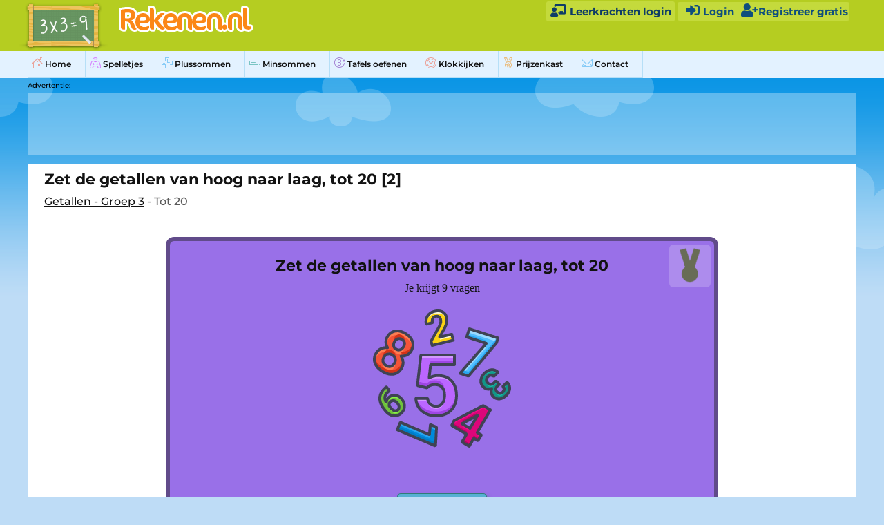

--- FILE ---
content_type: text/html; charset=UTF-8
request_url: https://www.rekenen.nl/getallen/zet-de-getallen-van-hoog-naar-laag-tot-20-2/
body_size: 38216
content:
<!DOCTYPE html>

<html lang="nl-NL">

<head>
<script type="text/javascript" data-cmp-ab="1" src="https://cdn.consentmanager.net/delivery/js/semiautomatic.min.js" data-cmp-cdid="feddfa3972bab" data-cmp-host="b.delivery.consentmanager.net" data-cmp-cdn="cdn.consentmanager.net" data-cmp-codesrc="0"></script>	<meta http-equiv="Content-Type" content="text/html; charset=UTF-8"/>
	<meta name="viewport" content="width=device-width, initial-scale=1, maximum-scale=1"/>

	<title>Zet de getallen van hoog naar laag, tot 20 [2] - Rekenen.nl</title>
	<meta name="description" content="Oefen Zet de getallen van hoog naar laag, tot 20 [2] op Rekenen.nl. Haal jij alle medailles? Deze oefening is onderdeel van Getallen - Groep 3" />	
	<!-- Favicons -->
<link rel="apple-touch-icon" sizes="57x57" href="https://cdn-r-1.bvkstatic.com/nl/static/images/favicon/apple-touch-icon-57x57.png">
	<link rel="apple-touch-icon" sizes="114x114" href="https://cdn-r-1.bvkstatic.com/nl/static/images/favicon/apple-touch-icon-114x114.png">
	<link rel="apple-touch-icon" sizes="72x72" href="https://cdn-r-1.bvkstatic.com/nl/static/images/favicon/apple-touch-icon-72x72.png">
	<link rel="apple-touch-icon" sizes="144x144" href="https://cdn-r-1.bvkstatic.com/nl/static/images/favicon/apple-touch-icon-144x144.png">
	<link rel="apple-touch-icon" sizes="60x60" href="https://cdn-r-1.bvkstatic.com/nl/static/images/favicon/apple-touch-icon-60x60.png">
	<link rel="apple-touch-icon" sizes="120x120" href="https://cdn-r-1.bvkstatic.com/nl/static/images/favicon/apple-touch-icon-120x120.png">
	<link rel="apple-touch-icon" sizes="76x76" href="https://cdn-r-1.bvkstatic.com/nl/static/images/favicon/apple-touch-icon-76x76.png">
	<link rel="apple-touch-icon" sizes="152x152" href="https://cdn-r-1.bvkstatic.com/nl/static/images/favicon/apple-touch-icon-152x152.png">
	<link rel="apple-touch-icon" sizes="180x180" href="https://cdn-r-1.bvkstatic.com/nl/static/images/favicon/apple-touch-icon-180x180.png">
	<link rel="icon" type="image/png" href="https://cdn-r-1.bvkstatic.com/nl/static/images/favicon/favicon-192x192.png" sizes="192x192">
	<link rel="icon" type="image/png" href="https://cdn-r-1.bvkstatic.com/nl/static/images/favicon/favicon-160x160.png" sizes="160x160">
	<link rel="icon" type="image/png" href="https://cdn-r-1.bvkstatic.com/nl/static/images/favicon/favicon-96x96.png" sizes="96x96">
	<link rel="icon" type="image/png" href="https://cdn-r-1.bvkstatic.com/nl/static/images/favicon/favicon-16x16.png" sizes="16x16">
	<link rel="icon" type="image/png" href="https://cdn-r-1.bvkstatic.com/nl/static/images/favicon/favicon-32x32.png" sizes="32x32">
	<meta name="msapplication-TileColor" content="#ffffff">
	<meta name="msapplication-TileImage" content="https://cdn-r-1.bvkstatic.com/nl/static/images/favicon/mstile-144x144.png">
	 
		<link rel="canonical" href="https://www.rekenen.nl/getallen/zet-de-getallen-van-hoog-naar-laag-tot-20-2/" />

	 
	<!-- Favicons -->

		<link rel="stylesheet" href="https://cdnjs.cloudflare.com/ajax/libs/font-awesome/4.7.0/css/font-awesome.min.css">
	<link href="https://cdn-t-2.bvkstatic.com/nl/log.css" rel="stylesheet" />
	<link href="https://cdn-t-1.bvkstatic.com/nl/static/styles/style.css" rel="stylesheet" />
<style type="text/css">
.adslot { width: 336px; height: 280px; }
@media (min-width:320px) { .adslot { width: 300px; height: 250px; } }
@media (min-width:360px) and (orientation: portrait) { .adslot { width: 336px; height: 280px; } }
@media (min-width:604px) { .adslot { width: 336px; height: 280px; } }

.adslot2 { display:inline-block; width: 1000px; height: 90px; }
@media (min-width:320px) { .adslot2 { display:none; } .adtxt{ display:none; } }
@media (min-width:360px) and (orientation: portrait) { .adslot2 { display:none; } .adtxt{ display:none; } }
@media (min-width:740px) { .adslot2 { display:inline-block; width: 728px; height: 90px; } .adtxt{ display:block; } }
@media (min-width:1000px) { .adslot2 { display:inline-block; width: 728px; height: 90px; } .adtxt{ display:block; } }


.adslot3 { width: 728px; height: 90px; }
@media (min-width:320px) { .adslot3 { width: 320px; height: 100px; } }
@media (min-width:360px) and (orientation: portrait) { .adslot3 { width: 320px; height: 100px; } }
@media (min-width:740px) { .adslot3 { width: 320px; height: 90px; } }
@media (min-width:1024px) { .adslot3 { width: 728px; height: 90px; } }

.adslot4 { width: 160px; height: 600px; }

</style>
<style>

@media screen and (max-device-width: 480px){
  body{
    -webkit-text-size-adjust: 100%;
	-moz-text-size-adjust: 100%; 
	text-size-adjust: 100%;
  }
}
.page-footer .copyright p{
	color: #0e3c67 !important;
}


.page-footer .copyright a{
	
	color: #0e3c67 !important;
}
.spelThumb{
color:#fff;
font-weight:bold;
position: relative;
float: left;
width: 140px;
height:112px;
margin-right: 20px;
margin-bottom: 0px;
margin-top:5px;
font-size: 12px;
text-align: center;
transition: all 0.2s ease;
}

.spelThumb img{
	border-radius: 8px;
	width: 140px;
	box-shadow: 0 2px 2px 0 rgb(0 0 0 / 20%), 0 2px 6px 0 rgb(0 0 0 / 19%);
}
    
.spelThumb:hover .htext {
    opacity: 1;
}

.spelThumb:hover .hinnertext{
	transition: all 0.3s ease;
	transform: translateZ(0);
	opacity:1;
	
}
#advak{
	float:left;
	text-align:left;
	margin-top:20px;
	height:90px;
}

.htext {
    width: 100%;
    position: absolute;
    bottom: 5px;
    border-bottom-right-radius: 7px;
    border-bottom-left-radius: 7px;
    font-size: 12px;
    min-height: 40px;
    font-weight: bold;
    left: 0px;
    color: #fff;
    background: #000202d4;
    background: linear-gradient(transparent 25%,rgba(0,0,0,.65));
    height: 100%;
    opacity: 0;
    transition: all 0.3s ease;
}
.hinnertext{
	position:absolute;
	transform: translate3d(0,10px,0);
	left:0px;
	width:100%;
	transition: all 0.3s ease;
	transition-delay: .1s;
	bottom:10px;
	opacity:0;
}
div.spelThumb:hover{
	transform: scale(1.04) translate3d(0,-4px,0);
}

.spelThumb a{
text-decoration: none;

}

ul.steplist {
	list-style-type: disc !important;
	margin-left:23px;
}
.board-wrap
{
	width:25%;
	padding:3px !important;
}
.exeImg
{
	width: 32%;
}

.page-content .sidebar .widget .nav .arrow
{
	
	left: 6px;
}

.topMenu{
	color:#4b6528;
	text-decoration:none;
	padding-right:20px;
	padding-left:20px;
	border-right:1px dotted #2d3323;
}
.topMenu:hover{
	 color:#202f0b;
}

.nextToAd{
	margin-left: 70px;
}
@media screen and (min-width: 540px) {

.widget{
	background: none!important;
	padding: 0!important;
}

ul.nav li{
	float:left!important;
	padding: 8px 20px 8px 6px!important;
	border-right: 1px solid #b6dff7;
}

ul.nav a{
	float:left;
}
.text{
	display:none!important;
}
.widget .heading{
	display:none!important;
}


}

#bigscreen{
	float:left;
	width:100%;
	padding:24px 24px 24px 24px;
	margin-right:3px;
}
.playalso{
	float:left;
	width:145px;
	margin-left:5px;
	margin-top:7px;
	
}
@media screen and (max-width: 541px)
{
	h1 {
		font-size:17px !important;
	}
}
@media screen and (max-width: 990px) {
	#advak{
		float:none;
	}
	.nextToAd{
		margin-left: 0px;
	}
	
}
@media screen and (max-width: 741px) {
	#startScreen h3{
		margin-top:43px;
	}
ul.nav a{
	float:none;
}
.playalso{
	float:none;
	width:100%;
	margin-left:0;
}
.spelThumb img{
	width: 140px;
}
#adright{
	display:none;
}
#bigscreen{
	width:100%;
	padding: 0 4px;
	Margin: 0;
}
.back-button{
	display:none;
}
#advak{
	margin-bottom:0!important;
	float:none;
}
#gameobj{
	width:100%!important;
}
#gameobjmob{
	width:100%!important;
}
.spelThumb{
	float:left!important;
	margin-right: 20px!important;
	margin-left: 2px !important;
}
}

.page-content .sidebar .widget .nav li:last-child
{
	border-right: 1px solid #b6dff7;
	border-bottom: 1px solid #b6dff7;
}
.board-wrap
{
	width:25%;
	padding:3px !important;
}
.exeImg
{
	width: 32%;
}

@media screen and (max-width: 480px) {

	.board-wrap
	{
		width:33.33%;
		padding:3px !important;
	}
	.exeImg
	{
		width: 300px;
	}

}
.prizetable{
	position:absolute;
	bottom:-3px;
	right:2px;
	width:100px;
	opacity:0.8;
}
.board:hover .prizetable{
	opacity:1;
}
#ad2{
	height:124px;
	max-width:1200px;
	text-align:left;
	clear:both;
	padding:0 0 4px 0;
	font-size:10px;
	margin:0 auto;
	height:1
}
.adslot2 { display:inline-block; width: 1200px; height: 90px; background: #ffffff52;}
@media (min-width:320px) { .adslot2 { display:none; } #ad2 {display:none;} }
@media (min-width:360px) and (orientation: portrait) { .adslot2 { display:none; }#ad2 {display:none;} }
@media (min-width:740px) { .adslot2 { display:inline-block; width: 728px; height: 90px; } #ad2 {max-width:728px;display:block;} }
@media (min-width:1000px) { .adslot2 { display:inline-block; width:1000px; height: 90px; } #ad2 {max-width:1200px;display:block;} }
@media (min-width:1200px) { .adslot2 { display:inline-block; width:1200px; height: 90px; } #ad2 {max-width:1200px;display:block;} }
</style>
</head>

<body class="grid" style="width:100%;max-width:none;">

	<header class="page-header clear" style="background: #b5cd21;">
	<div style="max-width:1200px;margin:0 auto;position:relative;">
		<div class="col-2-3 logo">
			
				<div class="col-1-5 module icon" style="width:16%;min-width: 100px;">
				<a href="https://www.rekenen.nl/"><img src="https://cdn-t-2.bvkstatic.com/nl//static/images/icon-tafels-oefenen.png" style="margin-left: -12px;" title="Rekenen oefenen logo" alt="Rekenen oefenen logo" class="hd" width="130" height="60" /></a>
				</div>
			
				<div class="col-3-5 module word " style="margin-top:1%;">
				<a href="https://www.rekenen.nl/"><img src="/static/static/images/logo-rekenen.png" alt="Rekenen.nl" style="margin-bottom: -4px;" title="Rekenen.nl" class="hd" style="max-width:235px;" width="200" /></a>
						<span class="payoff" style="color: #40650f;font-size:15px;margin-left:5px;font-weight:bold;line-height: 15px;margin-bottom:4px;"></span>
				</div>
		
				</div>
		
		
		<link rel="stylesheet" href="https://use.fontawesome.com/releases/v5.0.13/css/all.css" integrity="sha384-DNOHZ68U8hZfKXOrtjWvjxusGo9WQnrNx2sqG0tfsghAvtVlRW3tvkXWZh58N9jp" crossorigin="anonymous">
		 			<div id="teacherPc" style="top:6px;position:absolute;right:263px"><a style="color: #0e3c67;text-decoration: none;font-size: 15px; background: #c4da3c;border-radius: 3px;padding: 5px;font-weight: bold;" href="https://www.rekenen.nl/leerkrachten/"><i class="fas fa-chalkboard-teacher" style="font-size:18px;width:25px;"></i> Leerkrachten login</a></div>		
		
<div id="usrVak" style="position:relative;display:none;text-align:left;font-size:15px;color:#0f4f7d;float:right;margin-right:10px;background: #c4da3c;border-radius: 3px;padding: 2px;font-weight:bold;margin-top:3px;">
		
		</div>
		<style>
			
		@media (max-width:900px) { 

			#teacherPc {
				display:none;
			}
		}
		</style>		



	<div style="position:absolute; top:35px; right:263px;display:none;"><div onclick="catClick();"  onmouseover="catBoxOver();" onmouseout="catBoxOut();"  class="vlagB" style="background: #c4da3c;border:none;padding:6px;font-weight:bold;">Nederlands (NL)</div></div>
 				<div style="position:absolute; top:67px; right:10px;" onmouseover="resCatOver();" onmouseout="resCatOut();" id="resultC" class="vlagV">

		
</div>
 



		
				
				
				
		</div>		
	
	</header>
	<div style="margin-top:-10px;width:100%;background-color:#e3f2ff;padding:0px;color:#40650f;font-size:19px;">
		<div style="max-width:1200px;margin:0 auto;">
<div class="page-content clear">
<div class="sidebar">
<div class="sidebar-trigger">
				<div class="fr button" >
					<div class="icon">
						<div class="one"></div><div class="two"></div><div class="three"></div>
					</div>
					<div class="text">Menu</div>
				</div>
			</div>
			<style>
			.iconTest{
				margin-bottom: -2px;
				--background: #fff;
				--padding: 2px;
				--border-radius: 12px;
				opacity:0.5;
				transition: .2s;
			}
			ul.nav li:hover .iconTest{
				opacity:1;
				
			}
			ul.nav a{
				font-family: 'Montserrat';
				font-style: normal!important;
				font-weight: 600;
				-webkit-font-smoothing: antialiased!important;
				display: block;
				padding-left: 24px;
				font-size: 12px;
				color: #121212;
				text-decoration: none;
			}
			ul.nav li:hover{
			
				background: #cce3f7;
			}
		
			ul.nav li a:hover{
				text-decoration:none!important;
			}
			</style>
<link rel="stylesheet" href="https://cdnjs.cloudflare.com/ajax/libs/font-awesome/5.14.0/css/all.min.css" integrity="sha512-1PKOgIY59xJ8Co8+NE6FZ+LOAZKjy+KY8iq0G4B3CyeY6wYHN3yt9PW0XpSriVlkMXe40PTKnXrLnZ9+fkDaog==" crossorigin="anonymous" />
			<div class="module widget">
				<h3 class="heading">Menu</h3>
				<ul class="nav">
									
					<a style="padding-left:0px;" href="https://www.rekenen.nl/"><li><img class="iconTest" src="/icontest/menu/1_Home.png" /> Home</li></a>
					<a style="padding-left:0px;" href="https://www.rekenen.nl/spelletjes/"><li><img class="iconTest" src="/icontest/menu/2_Games-ai.png" /> Spelletjes</li></a>
					<a style="padding-left:0px;" href="https://www.rekenen.nl/plussommen/"><li><img class="iconTest" src="/icontest/menu/10_Addition sums.png" />  Plussommen</li></a>
					<a style="padding-left:0px;" href="https://www.rekenen.nl/minsommen/"><li><img class="iconTest" src="/icontest/menu/11_Subtraction.png" /> Minsommen</li></a>	
					<a style="padding-left:0px;" href="https://www.rekenen.nl/tafels-oefenen/"><li><img class="iconTest" src="/icontest/menu/12_Times tables_01.png" /> Tafels oefenen</li></a>					
					<a style="padding-left:0px;" href="https://www.rekenen.nl/klokkijken/"><li><img class="iconTest" src="/icontest/menu/16_Learn to tell time.png" /> Klokkijken</li></a>					
					
					<a style="padding-left:0px;" href="https://www.rekenen.nl/prijzenkast/"><li><img class="iconTest" src="/icontest/menu/7_Thropy Cabinet.png" /> Prijzenkast</li></a>
					<a style="padding-left:0px;" href="https://www.rekenen.nl/contact/"><li><img class="iconTest" src="/icontest/menu/8_Contact.png" /> Contact</li></a>
				</ul>
			</div>



	</div></div>	</div></div>
			
		<div style="background: #bedcf6 url(https://cdn-t-1.bvkstatic.com/nl/static/images/bg.png) center top repeat-x;}">
				<div id="ad2">
		Advertentie:<br />
	 <!-- Tafel-home-1 -->
	 <ins class="adsbygoogle adslot2" style=""
     data-ad-client="ca-pub-7769276089683868"
     data-ad-slot="9814119650"></ins>
</div>	

	<div class="page-content clear" style="max-width:1200px;margin:0 auto;">

		<div class="col-5-5" style="width:100%;">

			<div id="bigscreen" style="padding-top:2px;" class="main-content module">
		

			
<style>
.startButton{
	max-width:340px;
		min-width:130px;
		min-height:50px;
		font-size: 15px;
		color: #fff;
		border-radius: 5px;
		margin: 50px 4px 8px 4px;
		cursor: pointer;
		background: #56b0d3;
		border: 1px solid #317b78;
		box-shadow: 0px 4px 0 #317b78, 2px 5px 6px #317b78;
		font-weight: 900;
		letter-spacing: 1px;
}
.startButton:hover{
        background: #56b0d3;
		box-shadow: 0px 3px 0 #317b78, 2px 4px 5px #317b78;
		transform: translateY(1px);
	}
	.subNumber{
				font-size: 11px;
				position: absolute; 
				top: 5px;
				color: #545d20;
				display:none;
			}
			
			.subWord{
				font-size: 11px;
				position: absolute; 
				top: 5px;
				margin-left:5px;
				color: #548b21;
				display:none;
			}
			.flipIn{
				animation: flipInY; 
				animation-duration: 1s;
			}
			.fadeInUp{
				animation: fadeInUp; 
				animation-duration: 1s;
			}
			.swing{
				animation: swing; 
				animation-duration: 1s;
			}
			.wobble{
				animation: wobble; 
				animation-duration: 1s;
			}
			.rubberBand{
				animation: rubberBand; 
				animation-duration: 1s;
			}
			.jello{
				animation: jello; 
				animation-duration: 1s;
			}
			.jackInTheBox{
				animation: jackInTheBox; 
				animation-duration: 1s;
			}
			
			#reportBar{
				position:absolute;
				bottom:-2px;
				
				text-align:left;
				left:0;
				
			}
			
			.report{
				cursor: pointer;
				font-size:12px;
				color:#ae94e0;
			}
			
			.report:hover{
				color:#baa3e4;
			}
			
			.diploma .report{
				color:#5cabd6 !important;
			}
			
			.diploma .report:hover{
				color:#8fd7ff !important;
			}
			
</style>
				<div class="wysiwyg" style="padding-top:5px;position:relative;">
				<h1>Zet de getallen van hoog naar laag, tot 20 [2]</h1>
				<p><a style="color:#121212;" href="https://www.rekenen.nl/groep-3/getallen/">Getallen - Groep 3</a> - Tot 20</p>
		
		<div id="startScreen" style="position:relative;
		color:#fff;padding:20px;
		font-family:verdana;
		text-align:center;
		width:100%;
		max-width:800px;
		margin:30px auto 20px; 
		height:620px;
		background: #9970e8;
		border-radius:12px;
		border: 6px solid #614b8a;">
		<span style="position:absolute;right:5px;top:5px;width:60px;background:#a684e6;background:#ffffff32;padding:5px 5px 1px 5px;border-radius: 6px;" id="quizMedal"></span>
		<h3>Zet de getallen van hoog naar laag, tot 20 <span class="subNumber">II</span></h3>
		<p style="color:#121212;font-family:verdana">Je krijgt <span id="nrQ">10</span> vragen</p>
		<p><img src="https://www.rekenen.nl/icontest/numbers.png" onclick="animateIcon();" id="icon" /></p>
		<button class="startButton" onclick="start();">Start</button>
		</div>
		
		<div id="enterNameScreen" class="diploma" style="position:relative;
		color:#fff;padding:20px;
		font-family:verdana;
		text-align:center;
		width:100%;
		max-width:800px;
		margin:30px auto 20px; 
		height:620px;
		background: #9970e8;
		border-radius:12px;
		border: 6px solid #614b8a;display:none;">
		<h3>Vul je naam in voor het diploma</h3>
		<p>
		
		<input type="text" maxlength="30" style="border-radius:6px;border:1px solid #000;width:250px;height:40px;font-size:18px;padding:5px;" id="diplomaName" value="" name="diplomaName" />
		</p>
		<button class="startButton" onclick="nextEnterName();">Volgende</button>
		</div>
		
		<div id="question" style="display:none;">
		<div id="timeArea" style="display:none;"></div>		
		<div id="showQuestion">
		
		<div id="closeShow" onclick="closeShowQuestion()"><i class="far fa-times-circle"></i></div>
		<div id="arrowLeft" onclick="showPrevQuestion()"><i class="far fa-arrow-alt-circle-left"></i></div>
		<div id="arrowRight" onclick="showNextQuestion()"><i class="far fa-arrow-alt-circle-right"></i></div>
		<div id="feedbackShowQuestion"></div>
		<button id="goBackShow" class="ansButton alt-button" onclick="closeShowQuestion()"> Ga terug</button>
			<div id="showQuestionPart">
			
			</div>
			
			
			<div id="showAnswerPart" style="clear:both;">
			
			</div>
			<div id="showScorePart">
			
			</div>
		
		
		</div>
		<canvas id="drawCanvas"  style="position:absolute;top:0;left:0; display:none;background:#ffffffab;"></canvas>
		<div id="drawMisc" style="position:absolute;bottom: 57px;left: 0px;width: 44px;height: 170px;background: #614b8a;padding: 5px;display:none;border-top-right-radius:10px;">
		<button style="border:0;box-shadow:none;background:#000;width:20px;height:20px;border-radius:10px;" onclick="setColor('black');"></button>
		<button style="border:0;box-shadow:none;background:blue;width:20px;height:20px;border-radius:10px;" onclick="setColor('blue');"></button>
		<button style="border:0;box-shadow:none;background:orange;width:20px;height:20px;border-radius:10px;" onclick="setColor('orange');"></button>
		<button style="border:0;box-shadow:none;background:red;width:20px;height:20px;border-radius:10px;" onclick="setColor('red');"></button>
		<button style="border:0;box-shadow:none;background:#fff;width:20px;height:20px;border-radius:10px;" onclick="setColor('white');"></button>
		<button style="border:0;box-shadow:none;width:32px;height:20px;border-radius:4px;background:#fff;text-align:center;padding:0;font-weight: 600;font-size: 15px;" onclick="clearScreen();">Wis</button>
		</div>
		<canvas style="position:absolute;bottom:-60px;width:100%;max-width:400px;right:0;height:400px;pointer-events: none;z-index:99;" id="myCanvas"></canvas>
		<form id="quizForm" action="#" onSubmit="return false" autocomplete="off">
		<div id="questionPart">
		
		</div>
		<div id="answerPartAlt"></div>
		
		<input style="display:none">
		<div id="answerPart" style="clear:both;">
				</div>
		</form>
		<div id="scorePart">
		
		</div>
		<div id="keyboardPart">
		<button class="key" onclick="typeAns('7')">7</button><button class="key" onclick="typeAns('8')">8</button><button class="key" onclick="typeAns('9')">9</button><br />
		<button class="key" onclick="typeAns('4')">4</button><button class="key" onclick="typeAns('5')">5</button><button class="key" onclick="typeAns('6')">6</button><br />
		<button class="key" onclick="typeAns('1')">1</button><button class="key" onclick="typeAns('2')">2</button><button class="key" onclick="typeAns('3')">3</button><br />
		<button class="key" id="kommaKey" onclick="typeAns(',')" style="visibility:hidden;">,</button><button class="key" onclick="typeAns('0')">0</button><button class="key" onclick="typeAns('-')"><i class="fas fa-backspace"></i></button><br />
		</div>
		<div id="progressPointsAlt"></div>
		<div id="progressPart" style="">
			<div id="drawPart"><button onclick="drawOnScreen()" style="cursor:pointer;border: 0;border-radius: 3px;float: left;padding: 5px;font-size: 20px;color: #614b8a;background:#fff;"><i class="fas fa-pencil-alt"></i></button></div>
			<div id="progressPoints"> </div>
			<div id="buttonPart"></div>
			<div id="reportBar"><span class="report" onclick="reportProblem();">Meld een probleem</span></div>
		</div>
		
	</div>
				
			</form>	
					
	
	
	
	<div>
	
	<h2> Getallen Tot 20<h2> 
	
		
<p style="font-size:14px;max-width:800px;">Dit is de oefening <strong>Zet de getallen van hoog naar laag, tot 20 [2]</strong> deze oefening is onderdeel van Getallen - Groep 3. Bij deze opdracht krijg je 9 vragen.  Per goede vraag verdien je een muntje en als je voldoende vragen goed hebt krijg je een medaille.  Probeer zoveel mogelijk munten en medailles te verzamelen! Als je alle vragen gemaakt hebt kan je de antwoorden goed en fout weer terug kijken en zo leren van eventuele fouten. 
</p>

	
	</div>
	




<p style="margin-top:10px;max-width:800px;">Deze pagina is onderdeel van de vaardigheid getallen en tellen. Er zijn oefeningen beschikbaar voor het leren met getallen in groep 3. De groepen 2, 4 en 5 worden later nog toegevoegd. 
De oefeningen zijn opgedeeld in getallen tot 5, getallen tot 10, getallen tot 15, en getallen tot 20. Dit is onderdeel van rekenen/wiskunde - Getallen en bewerkingen - kerndoel 26. In dit kerndoel wordt onder andere aandacht besteed aan structuur, samenhang van getallen en gehele getallen, deze te begrijpen en in dagelijkse situaties te gebruiken. De oefeningen worden gemaakt in samenwerking met basisschool leraren.
</p>




<p style="max-width:800px;">Rekenen.nl is een leerplatform met digitale lesstof voor de het basisonderwijs. Leerlingen kunnen in de klas en thuis zelfstandig aan de slag met de op maat gemaakte oefeningen.</p>
			</div>

			
		
		</div>

	

	</div>

				<footer class="page-footer">
		<div class="col-1-1 copyright">
			<div class="module"><p style="color:#000;">&copy; Copyright 2025 Rekenen.nl - <a href="https://www.rekenen.nl/cookies/">Cookies</a> - <a href="https://www.rekenen.nl/disclaimer/">Disclaimer en privacy verklaring</a> - <a href="https://www.rekenen.nl/over-ons/">Over Ons</a></p>
		</div>
		</div>
	</footer>
		
		<div id="regVak" class="cd-popup" >
	<div class="cd-popup-container" id="regUp">
		<h3 style="font-size:30px;padding-top:10px;">Meld je gratis aan</h3>
		<p style="padding:0;">En bekijk je medailles en diploma's in de prijzenkast!</p>
		<img src="https://cdn-t-1.bvkstatic.com/medalgoud.png"  style="height:60px;" />
		<p style="text-align:left;font-size:15px; padding:0.5em 1em;">
		<strong>Gebruikersnaam:<span style="color:#37a7e9;text-decoration:underline;cursor:pointer;" id="privClick">(?)</span><span style="font-size:10px;display:none;" id="privTab">(Waarborg de privacy en gebruik geen achternamen. )</span></strong><br />
		<input type="text" maxlength="20" required id="username" style=" -webkit-appearance: none; -moz-appearance: none;padding-left:6px;width:100%;line-height:35px;height:35px;border-radius:6px;border: solid 1px #ccc;font-size:16px;" autocapitalize="none" name="userName"  /><span style="position:relative;"> <span id="usernError" class="tooltiptext">Alleen letters en nummers</span></span><br />
				<strong>Wachtwoord:</strong><br />
		
		<input type="password" required id="password" style=" -webkit-appearance: none; -moz-appearance: none;padding-left:6px;width:100%;line-height:35px;height:35px;border-radius:6px;border: solid 1px #ccc;font-size:16px;" name="password"  /><br />
		<strong>Voer wachtwoord opnieuw in:</strong><br />
		<input type="password" required id="password2" style=" -webkit-appearance: none; -moz-appearance: none;padding-left:6px;width:100%;line-height:35px;height:35px;border-radius:6px;border: solid 1px #ccc;font-size:16px;" name="password2"  /><br />
		<span style="color:#cc4848;" id="errorRegText"></span>
		</p>
		<ul class="cd-buttons">
			<li></li>
			<li style="float:right;"><a id="regButton" href="#0">Registreer</a></li>
		</ul>
		<a href="#0" class="cd-popup-close img-replace"></a>
	</div> <!-- cd-popup-container -->
</div> <!-- cd-popup -->


<div id="logVak" class="cd-popup" >
	<div class="cd-popup-container" id="logUp">
		<h3 style="font-size:30px;padding-top:10px;">Login</h3>
		<form id="logForm" action="#" method="post">
		<p style="text-align:left;font-size:15px;">
		
		<strong><label for="lUserName">Gebruikersnaam:</label></strong><br />
		<input type="text" required id="lUserName" style="touch-action: none; -webkit-appearance: none; -moz-appearance: none;padding-left:6px;width:100%;line-height:35px;height:35px;border-radius:6px;border: solid 1px #ccc;font-size:16px;" autocapitalize="none" name="lUserName"  /><span style="position:relative;"> <span id="usernError" class="tooltiptext">Alleen letters en nummers</span></span><br />
		<strong>Wachtwoord:</strong><br />
		<input type="password" required id="lPassword" style=" -webkit-appearance: none; -moz-appearance: none;padding-left:6px;width:100%;line-height:35px;height:35px;border-radius:6px;border: solid 1px #ccc;font-size:16px;" name="lPassword"  /><br />
		<span style="color:#cc4848;" id="errorLogText"></span>
		</p>
		<input type="submit"  value="sbmt" style="visibility:hidden;" />
		<ul class="cd-buttons">
			<li></li>
			<li style="float:right;"><a id="logButton" href="#0">Login</a></li>
		</ul>
		</form>
		<a href="#0" class="cd-popup-close img-replace"></a>
	</div> <!-- cd-popup-container -->
</div> <!-- cd-popup -->
	
	
<div id="classCodeVak" class="cd-popup" >
	<div class="cd-popup-container" id="classCodeUp">
		<h3 style="font-size:30px;padding-top:10px;">Voer klascode in</h3>
		<form id="classCodeForm" action="#" method="post">
		<p style="text-align:left;font-size:15px;">
		<input type="text" required id="classCode" style="touch-action: none; -webkit-appearance: none; -moz-appearance: none;padding-left:6px;width:100%;line-height:35px;height:35px;border-radius:6px;border: solid 1px #ccc;font-size:16px;" autocapitalize="characters"  /><br />
		<span style="color:#cc4848;" id="errorCCText"></span>
		</p>
		<input type="submit"  value="sbmt" style="visibility:hidden;" />
		<ul class="cd-buttons">
			<li></li>
			<li style="float:right;"><a id="classCodeButton" href="#0">Invoeren</a></li>
		</ul>
		</form>
		<a href="#0" class="cd-popup-close img-replace"></a>
	</div> <!-- cd-popup-container -->
</div> <!-- cd-popup -->

<script src="https://cdnjs.cloudflare.com/ajax/libs/toastr.js/latest/toastr.min.js"></script>
	
<script src="https://cdnjs.cloudflare.com/ajax/libs/jquery/3.5.1/jquery.min.js" integrity="sha512-bLT0Qm9VnAYZDflyKcBaQ2gg0hSYNQrJ8RilYldYQ1FxQYoCLtUjuuRuZo+fjqhx/qtq/1itJ0C2ejDxltZVFg==" crossorigin="anonymous"></script>

	<script src="https://cdnjs.cloudflare.com/ajax/libs/toastr.js/latest/toastr.min.js"></script>
<link href="https://cdnjs.cloudflare.com/ajax/libs/toastr.js/latest/toastr.min.css" rel="stylesheet" />
<script src="/static/js/jquery-sortable-min.js"></script>
<script src="https://cdnjs.cloudflare.com/ajax/libs/Sortable/1.15.2/Sortable.min.js"></script>
<script src="https://cdn.jsdelivr.net/npm/canvas-confetti@1.3.3/dist/confetti.browser.min.js"></script>
<link rel="stylesheet" href="https://cdnjs.cloudflare.com/ajax/libs/font-awesome/5.15.2/css/all.min.css" integrity="sha512-HK5fgLBL+xu6dm/Ii3z4xhlSUyZgTT9tuc/hSrtw6uzJOvgRr2a9jyxxT1ely+B+xFAmJKVSTbpM/CuL7qxO8w==" crossorigin="anonymous" />
 <style>.none {
	display:none!important;
}</style>
<div id="preloadQ"></div><div id="preloadA"></div>
<script>
var form = document.getElementById("quizForm")
form.onsubmit = function (event) { event.preventDefault() }


function animateIcon(){

	var animitions = ["flipIn","swing","wobble","rubberBand","jello","jackInTheBox"];
	$('#icon').removeClass();

	var nmbrAnimations = animitions.length - 1;
	var randomAnimation = Math.round(Math.random() * nmbrAnimations);
	$('#icon').addClass(animitions[randomAnimation]);
}


$(function () {
			
		
		animateIcon();	
			
			

	/**
	 * Put the sidebar in the right position
	 * if window is lower than 540px (on resize)
	 */
	$(window).on("resize", function(event){
		var $window_width 		= $(document).width();
		var $page_header_height	= $('.page-header').outerHeight();
		if ($window_width < 540) {
			$('.sidebar').css("top", $page_header_height);
		}
	});
	
		$(".sidebar .sidebar-trigger .button").click(function(e){
		console.log ( 'Geklikt op menu3!' );	
		e.preventDefault();
		$(".sidebar").toggleClass('show', '');
		
		if( $(".sidebar").hasClass( 'show' ).toString() == "true" ){
			console.log ( 'class show is toegevoegd' );	
		}
		else
		{
			console.log ( 'geen class show' );	
		}
		 
	});


	/**
	 * Sidebar trigger
	 */

	/**
		$(".sidebar .sidebar-trigger .button").on("click touchend", function (){
		//e.preventDefault();
		//alert("klik menu");
		$(".sidebar").toggleClass('show');
	});
	*/
	
	/**
	 * Focus on input wrapper
	 */
	$("input").focus(function(){
		$(this).parent().toggleClass("focus");
	}).blur(function(){
		$(this).parent().toggleClass("focus");
	})

	/**
	 * HD images
	 */
	if (window.devicePixelRatio == 2) {

		var images = jQuery("img.hd");

		for(var i = 0; i < images.length; i++) {
			var imageType = images[i].src.substr(-4);
			var imageName = images[i].src.substr(0, images[i].src.length - 4);
			imageName += "-hd" + imageType;
			images[i].src = imageName;
		}
	}

});

$(document).ready(function($){
	
	/**
	 * Put the sidebar in the right position
	 * if window is lower than 540px
	 */
	var $window_width 		= $(document).width();
	var $page_header_height	= $('.page-header').outerHeight();
	if ($window_width < 540) {
		$('.sidebar').css("top", $page_header_height);
	}
	setTimeout(checkSize, 500);
	
	$('body').on('keydown', 'input, select', function(e) {
    var self = $(this)
      , form = self.parents('form:eq(0)')
      , focusable
      , next
      ;
    if (e.keyCode == 13) {
        focusable = form.find('input,a,select,button').filter(':visible');
        next = focusable.eq(focusable.index(this)+1);
        if (next.length) {
            next.focus();
        } else {
            form.submit();
        }
        return false;
    }
});

}); 


function reportProblem(problem=0){
	if(problem==0)
	{
		$('#reportBar').html('<span class="report" onclick="reportProblem(1);">Probleem met de vraag</span> - <span class="report" onclick="reportProblem(2);">Probleem met antwoord</span>');
	}else{
		if(problem==1 || problem==2){
			$('#reportBar').html('Bedankt voor het melden!');
			$.post("/../reportProblem.php",
				{
					problemType: problem,
					id: qid,
					questionID: questionObj.id
				},
			function(data, status){
				console.log(""+data);
				
			});
		}
	}
	
}

function checkSize()
{
	//alert("check size!");
	var $window_width 		= window.innerWidth;
		var $page_header_height	= $('.page-header').outerHeight();
		if ($window_width < 540) {
			$('.sidebar').css("top", $page_header_height);
		}
}

var catShow = false;
function catClick()
{
	if(!catShow)
	{
		$('#resultC').show();
		catShow = true;
	}
	else
	{
		$('#resultC').hide();
		catShow = false;
	}
}
var catOver = false;
function resCatOver()
{
	catOver = true;
}
function resCatOut()
{
	catOver = false;
	if(catBoxOverBool == false) 
	{
		setTimeout(function(){sluitResC()},50);
	}
}
function sluitResC()
{
	if(catBoxOverBool == false && catOver == false)
	{
		$('#resultC').hide();
		catShow = false;
	}
}
function openResC()
{
	if(catBoxOverBool ==true && catShow == false)
	{
		$('#resultC').show();
		catShow = true;
	}
}

var catBoxOverBool = false;
var timeoutFired = false;
function catBoxOver()
{
	catBoxOverBool = true;
	if(catShow==false)
	{
		timeoutFired = true;
		setTimeout(function(){openResC()},1000);
	}
}
function catBoxOut()
{
	catBoxOverBool = false;
	if(catOver==false)
	{
		setTimeout(function(){sluitResC()},50);
	}
}

var catShow2 = false;
function catClick2()
{
	if(!catShow2)
	{
		$('#resultC2').show();
		catShow2 = true;
	}
	else
	{
		$('#resultC2').hide();
		catShow2 = false;
	}
}
var catOver2 = false;
function resCatOver2()
{
	catOver2 = true;
}
function resCatOut2()
{
	catOver2 = false;
	if(catBoxOverBool2 == false)
	{
		setTimeout(function(){sluitResC2()},50);
	}
}
function sluitResC2()
{
	if(catBoxOverBool2 == false && catOver2 == false)
	{
		$('#resultC2').hide();
		catShow2 = false;
	}
}
function openResC2()
{
	if(catBoxOverBool2 ==true && catShow2 == false)
	{
		$('#resultC2').show();
		catShow2 = true;
	}
}

var catBoxOverBool2 = false;
var timeoutFired2 = false;
function catBoxOver2()
{
	catBoxOverBool2 = true;
	if(catShow2==false)
	{
		timeoutFired2 = true;
		setTimeout(function(){openResC2()},1000);
	}
}
function catBoxOut2()
{
	catBoxOverBool2 = false;
	if(catOver2==false)
	{
		setTimeout(function(){sluitResC2()},50);
	}
}



$(document).ready(function($){
	
if(diploma)
{
	$('#question').addClass("diploma");
	$('#quizMedal').html('<img style="width:50px;" src="https://www.tafeldiploma.nl/diploma-holder.png" />');
}
else
{	
	$('#quizMedal').html('<img style="width:30px;" src="https://www.tafeldiploma.nl/medalgoud-holder.png" />');
}
console.log("c1");
checkSession();
console.log("c2");
});

var isTask = false;
var trid = 0;
function checkSession()
{
$.post("/../check.session.php",
{

},
function(data, status){
	console.log(""+data);
	var obj = JSON.parse(data);
	//console.log(obj.name);
	//console.log(obj.medals);
	//console.log(obj);
	if(obj!==false){
	var tafelMed = [];
	
	var medalLength = obj.medals.length;   
	//console.log(medalLength);
	var medalCount = 0;
	var diplomaCount = 0;
	for (var i = 0; i < medalLength; i++) {
	// Do something with yourArray[i].
	

	if(obj.medals[i].Diploma==0)
	{
		medalCount++;
	}
	if(obj.medals[i].Diploma>0)
	{
		diplomaCount++;
	}
		
	}


	
	}
	//console.log(obj);
	//console.log(obj[' ']);
	if(obj.ok==true)
	{
		
		//check tasks
		$.post("/../get.tasks.php",
		{
		
		},
		function(data, status){
			console.log(data);
			var dataAr = JSON.parse(data);
			for(var i =0;i<dataAr.length;i++)
			{
				if(1196 == dataAr[i]["QUID"])
				{
					if(dataAr[i]["DateFinished"]==null && !isTask)
					{
						isTask = true;
						console.log("task");
						trid = dataAr[i]["TRID"];
					}
				}
				
			}
			
		});
		
		
		if(obj.quizScores!==null){
			for(var i = 0; i < obj.quizScores.length;i++)
			{
				if(obj.quizScores[i].QUID == 1196)
				{
					
					
					if(obj.quizScores[i].Passed==1){
						if(diploma)
						{
							
							$('#quizMedal').html('<img style="width:50px;" src="https://www.rekenen.nl/icontest/4_Diploma.png" />');
						}
						else
						{
							$('#quizMedal').html('<img style="width:30px;" src="https://www.tafeldiploma.nl/medalgoud.png" />');
						}
					}
				}
				
				
			}
		}
			loggedIn = true;
		console.log("Wel ingelogd");
		if(obj.isInClassRoom){
			$('#usrVak').html('<div style="float:left;margin-right:30px;color:#40650f;font-weight:bold;font-family:\'Proxima Nova Bold\';">'+medalCount+'<img src="https://www.tafeldiploma.nl/medalgoud.png"  style="height:20px;position:absolute;top:0px;margin-left:6px;" /><br /> '+diplomaCount+'<img src="https://www.tafeldiploma.nl/diploma-icon.png"  style="border: 1px solid #109913;height:20px;position:absolute;top:20px;margin-left:3px;" /></div><div style="float:left;color:#40650f;font-family:\'Proxima Nova Bold\';">Welkom '+obj.name+'<br />- <a style="color:#40650f" href="https://www.rekenen.nl/prijzenkast/">Prijzenkast</a> - <a style="color:#40650f;font-size:14px;margin:0 2px 0 0;" href="/taken/">Taken<span id="taskNmbr"></span></a><br /> - <a style="color:#40650f;font-size:14px;" href="https://www.rekenen.nl/logout.php">Log uit</a></div>');
		
		}
		else
		{
			$('#usrVak').html('<div style="float:left;margin-right:30px;color:#40650f;font-weight:bold;font-family:\'Proxima Nova Bold\';">'+medalCount+'<img src="https://www.tafeldiploma.nl/medalgoud.png"  style="height:20px;position:absolute;top:0px;margin-left:6px;" /><br /> '+diplomaCount+'<img src="https://www.tafeldiploma.nl/diploma-icon.png"  style="border: 1px solid #109913;height:20px;position:absolute;top:20px;margin-left:3px;" /></div><div style="float:left;color:#40650f;font-family:\'Proxima Nova Bold\';">Welkom '+obj.name+'<br />- <a style="color:#40650f" href="https://www.rekenen.nl/prijzenkast/">Prijzenkast</a> - <a style="color:#40650f;font-size:14px;margin:0 2px 0 0;" href="#" onclick="openClassCode();return false;">Klascode</a><br />  - <a style="color:#40650f;font-size:14px;" href="https://www.rekenen.nl/logout.php">Log uit</a></div>');
		
		}
		setTimeout(function() {checkSize(); }, 200);	}
	else{ 
	$('#usrVak').html('<span id="loglink" class="loginLink"><i class="fa fa-sign-in-alt" aria-hidden="true" style="font-size:20px;width:25px;"></i>Login</span><span id="reglink" class="loginLink cd-popup-trigger"><i class="fa fa-user-plus" aria-hidden="true" style="font-size:20px;width:25px;"></i>Registreer gratis</span>');
	console.log("niet ingelogd");
	
	//open popup
	$('#reglink').on('click', function(event){
		event.preventDefault();
		$('#regVak').addClass('is-visible');
		fixIos();
	
	});
	
	//close popup
	$('#regVak').on('click', function(event){
		if( $(event.target).is('.cd-popup-close') ) {
			event.preventDefault();
			$("body").removeClass("iosBugFixCaret");
			$(this).removeClass('is-visible');
		}
	});
	//close popup when clicking the esc keyboard button
	$(document).keyup(function(event){
    	if(event.which=='27'){
			$("body").removeClass("iosBugFixCaret");
    		$('#regVak').removeClass('is-visible');
	    }
    });
	
	
	
	$('#loglink').on('click', function(event){
		event.preventDefault();
		$('#logVak').addClass('is-visible');
		fixIos();
		setTimeout(function() { $('#lUserName').focus(); }, 100);
		
		
	});
	
	//close popup
	$('#logVak').on('click', function(event){
		if( $(event.target).is('.cd-popup-close') ) {
			event.preventDefault();
			$("body").removeClass("iosBugFixCaret");
			$(this).removeClass('is-visible');
			$("#lUserName").val("");
			$("#lPassword").val("");
		}
	});
	//close popup when clicking the esc keyboard button
	$(document).keyup(function(event){
    	if(event.which=='27'){
    		$('#logVak').removeClass('is-visible');
			
			$("body").removeClass("iosBugFixCaret");
			$("#lUserName").val("");
			$("#lPassword").val("");
	    }
    });
	
	}
	
	$('#usrVak').show();
	});
}


var timeTip = true;
$("#username").keyup(function(e){     
    var str = $.trim( $(this).val() );
    if( str != "" ) {
      var regx = /^[A-Za-z0-9]+$/;
      if (!regx.test(str)) {
       console.log("ERORR");
		$("#username").val($("#username").val().substring(0, str.length - 1));
		$("#usernError").show();
      }else{ 
	  if(timeTip){
	  setTimeout(function(){$("#usernError").hide();timeTip = true;},5000);}
	  timeTip = false;
	  }
	  
    }
    else {
		if(timeTip){setTimeout(function(){$("#usernError").hide();timeTip = true;},5000);}timeTip = false;
       //empty value -- do something here
    }
});
$(document).ready(function () {

$('#regButton').on('click', function(){ regFunc(); });
	
function regFunc()
{
			var uname = $("#username").val();
			//var emailAd = $("#email").val();
			var emailAd = "";
			var pword = $("#password").val();
			var pword2 = $("#password2").val();
			
			if(uname.length == 0)
			{
				$('#errorRegText').html("Vul een gebruikersnaam in.");
				$("#username").focus();
			}
			else if(uname.length > 20)
			{
				$('#errorRegText').html("20 char.");
				$("#username").focus();
			}
			else if(pword.length == 0)
			{
				$('#errorRegText').html("Vul een wachtwoord in.");
				$("#password").focus();
			}
			else if(pword !== pword2)
			{
				$('#errorRegText').html("Wachtwoorden zijn niet gelijk.");
				$("#password2").focus();
			}
			else
			{
				$.post("/adduser.php",
				{
					name: uname,
					mail: emailAd,
					pw: pword
				},
				function(data, status){
					console.log(data);
					var obj = JSON.parse(data);
					if(obj.reg==true)
					{
					$('#regUp').html('<strong>'+data+'</strong>');
					$('#regVak').removeClass('is-visible');
					$("body").removeClass("iosBugFixCaret");
					toastr.success('Je bent succesvol aangemeld!', '');
					checkSession();
					$('#usrVak').html('Welkom <br /><a href="#" onclick="openClassCode();return false;">Klascode</a><a href="https://www.rekenen.nl/logout.php">Log uit</a>');
					}
					else{
						$("#username").focus();
						$('#errorRegText').html(obj.message);
					}
				});
			}
}

function loginFunc()
{
			var uname = $("#lUserName").val();
			var pword = $("#lPassword").val();
			if(uname.length == 0)
			{
				$('#errorLogText').html("Vul een gebruikersnaam in.");
				$("#lUserName").focus();
			}
			else if(pword.length == 0)
			{
				$('#errorLogText').html("Vul een wachtwoord in.");
				$("#lPassword").focus();
			}
			else
			{
				$.post("/login.user.php",
				{
					name: uname,
					pw: pword
				},
				function(data, status){
					hash = data;
					var obj = JSON.parse(data);
					if(obj.log==true)
					{
						
						$('#logUp').html('<strong>'+data+'</strong>');
						$('#logVak').removeClass('is-visible');
						$("body").removeClass("iosBugFixCaret");
						toastr.info('Welkom terug '+uname);
						checkSession();
					}
					else
					{
						if(obj.message=="nouser")
						{
							$('#errorLogText').html("Deze gebruikersnaam kennen we niet.");
						}
						else if(obj.message=="wrongpass")
						{
							$('#errorLogText').html("Je wachtwoord klopt niet.");
						}
						
					}
					
					
				});
			}
}	


$('#logForm input').keydown(function(e) {
    if (e.keyCode == 13) {
     loginFunc();
    }
});	

$('#logButton').on('click', function(){
			//$('#regUp').html('<strong>Eventjes geduld!</strong><br /><img src="https://www.tafeldiploma.nl/loadinggif.gif" />');
		loginFunc();
		
});

});



function openClassCode(){
	event.preventDefault();
	$('#classCodeVak').addClass('is-visible');
	$('#classCode').focus();
}
$('#classCodeVak').on('click', function(event){
		if( $(event.target).is('.cd-popup-close') ) {
			event.preventDefault();
			$("body").removeClass("iosBugFixCaret");
			$(this).removeClass('is-visible');
		}
	});
	$('#classCodeButton').on('click', function(event){
		if($('#classCode').val().length==0){
			$('#errorCCText').html("Voer iets in");
		}
		else
		{
			$.post("/add.code.user.php",
				{
					code: $('#classCode').val()
				},
				function(data, status){
					if(data=="true"){
						$('#classCodeVak').removeClass('is-visible');
					}
					else
					{
						$('#errorCCText').html("Er is iets misgegaan.");
					}
				});
		}
	});
	
$(document).ready(function($){
$('#classCode').on('input', function() {
    // do something
	$('#classCode').val($('#classCode').val().toUpperCase());
});
});
function fixIos()
{
	var ua = navigator.userAgent,
    iOS = /iPad|iPhone|iPod/.test(ua),
    //iOS11 = /OS 11_0_1|OS 11_0_2|OS 11_0_3|OS 11_1/.test(ua);
	iOS11 = /OS 11_(\d{1,2})/.test(ua);

    // ios 11 bug caret position
    if ( iOS && iOS11 ) {
		$("body").addClass("iosBugFixCaret");
	}
	
}	
var loggedIn = false;

</script> 
<script type="text/plain" class="cmplazyload" data-cmp-vendor="s26">
(function(i,s,o,g,r,a,m){i['GoogleAnalyticsObject']=r;i[r]=i[r]||function(){
(i[r].q=i[r].q||[]).push(arguments)},i[r].l=1*new Date();
a=s.createElement(o), m=s.getElementsByTagName(o)[0];
a.async=1; a.src=g; m.parentNode.insertBefore(a,m)
})(window, document, 'script', 'https://www.google-analytics.com/analytics.js', 'ga');

var gaLog = loggedIn ? '1' : '0';

ga('create', 'UA-57797082-1', 'auto');
ga('create', 'UA-57797082-38', 'auto', { name:'bvk' });

ga('set', 'dimension1', gaLog);
ga('bvk.set', 'dimension1', gaLog);

ga('set', 'anonymizeIp', true);
ga('bvk.set', 'anonymizeIp', true);

ga('send', 'pageview');
ga('bvk.send', 'pageview');



</script>	
<script async  class="cmplazyload" data-cmp-vendor="s1498" src="https://pagead2.googlesyndication.com/pagead/js/adsbygoogle.js?client=ca-pub-7769276089683868"
     crossorigin="anonymous"></script>
	 
	 <script type="text/plain" class="cmplazyload" data-cmp-vendor="s1498">
 $(document).ready(function(){(adsbygoogle = window.adsbygoogle || []).push({})}); 
 </script> <script>

 window.mobileAndTabletcheck = function() {
  var check = false;
  (function(a){if(/(android|bb\d+|meego).+mobile|avantgo|bada\/|blackberry|blazer|compal|elaine|fennec|hiptop|iemobile|ip(hone|od)|iris|kindle|lge |maemo|midp|mmp|mobile.+firefox|netfront|opera m(ob|in)i|palm( os)?|phone|p(ixi|re)\/|plucker|pocket|psp|series(4|6)0|symbian|treo|up\.(browser|link)|vodafone|wap|windows ce|xda|xiino|android|ipad|playbook|silk/i.test(a)||/1207|6310|6590|3gso|4thp|50[1-6]i|770s|802s|a wa|abac|ac(er|oo|s\-)|ai(ko|rn)|al(av|ca|co)|amoi|an(ex|ny|yw)|aptu|ar(ch|go)|as(te|us)|attw|au(di|\-m|r |s )|avan|be(ck|ll|nq)|bi(lb|rd)|bl(ac|az)|br(e|v)w|bumb|bw\-(n|u)|c55\/|capi|ccwa|cdm\-|cell|chtm|cldc|cmd\-|co(mp|nd)|craw|da(it|ll|ng)|dbte|dc\-s|devi|dica|dmob|do(c|p)o|ds(12|\-d)|el(49|ai)|em(l2|ul)|er(ic|k0)|esl8|ez([4-7]0|os|wa|ze)|fetc|fly(\-|_)|g1 u|g560|gene|gf\-5|g\-mo|go(\.w|od)|gr(ad|un)|haie|hcit|hd\-(m|p|t)|hei\-|hi(pt|ta)|hp( i|ip)|hs\-c|ht(c(\-| |_|a|g|p|s|t)|tp)|hu(aw|tc)|i\-(20|go|ma)|i230|iac( |\-|\/)|ibro|idea|ig01|ikom|im1k|inno|ipaq|iris|ja(t|v)a|jbro|jemu|jigs|kddi|keji|kgt( |\/)|klon|kpt |kwc\-|kyo(c|k)|le(no|xi)|lg( g|\/(k|l|u)|50|54|\-[a-w])|libw|lynx|m1\-w|m3ga|m50\/|ma(te|ui|xo)|mc(01|21|ca)|m\-cr|me(rc|ri)|mi(o8|oa|ts)|mmef|mo(01|02|bi|de|do|t(\-| |o|v)|zz)|mt(50|p1|v )|mwbp|mywa|n10[0-2]|n20[2-3]|n30(0|2)|n50(0|2|5)|n7(0(0|1)|10)|ne((c|m)\-|on|tf|wf|wg|wt)|nok(6|i)|nzph|o2im|op(ti|wv)|oran|owg1|p800|pan(a|d|t)|pdxg|pg(13|\-([1-8]|c))|phil|pire|pl(ay|uc)|pn\-2|po(ck|rt|se)|prox|psio|pt\-g|qa\-a|qc(07|12|21|32|60|\-[2-7]|i\-)|qtek|r380|r600|raks|rim9|ro(ve|zo)|s55\/|sa(ge|ma|mm|ms|ny|va)|sc(01|h\-|oo|p\-)|sdk\/|se(c(\-|0|1)|47|mc|nd|ri)|sgh\-|shar|sie(\-|m)|sk\-0|sl(45|id)|sm(al|ar|b3|it|t5)|so(ft|ny)|sp(01|h\-|v\-|v )|sy(01|mb)|t2(18|50)|t6(00|10|18)|ta(gt|lk)|tcl\-|tdg\-|tel(i|m)|tim\-|t\-mo|to(pl|sh)|ts(70|m\-|m3|m5)|tx\-9|up(\.b|g1|si)|utst|v400|v750|veri|vi(rg|te)|vk(40|5[0-3]|\-v)|vm40|voda|vulc|vx(52|53|60|61|70|80|81|83|85|98)|w3c(\-| )|webc|whit|wi(g |nc|nw)|wmlb|wonu|x700|yas\-|your|zeto|zte\-/i.test(a.substr(0,4))) check = true;})(navigator.userAgent||navigator.vendor||window.opera);
  if(navigator.platform === 'MacIntel' && navigator.maxTouchPoints > 1)
  {
	  check = true;
  }
  return check;
};
var mobiel = window.mobileAndTabletcheck();

if(mobiel)
{
	document.getElementById("bigscreen").style.width = "100%";
	
}
</script>

 <style>.none {
	display:none!important;
}</style>
<link rel="stylesheet" type="text/css" href="//cdnjs.cloudflare.com/ajax/libs/cookieconsent2/3.1.0/cookieconsent.min.css" />
<script src="//cdnjs.cloudflare.com/ajax/libs/cookieconsent2/3.1.0/cookieconsent.min.js"></script>
<script>
 
if(mobiel)
{
	//$('#gameobj').hide();
	//$('#gameobjmob').show();

}
else
{
	$('#gameobj').show();
	//$('#gameobjmob').hide();
	
}

	
$(document).ready(function(){
	if(!mobiel)
	{
	//showSpel();
	//setTimeout(function(){ showSpel(); }, 700);
	}
});
 </script>
 <style>
.drag-question{
	float:left;
	width:24%;
	padding: 10px;
    font-size: 14px;

}
ul.steplist {
	list-style-type: disc !important;
	margin-left:23px;
}

.section:after{
	background:0;
}

.arrow-bus{
	float:left;
	padding-right:20px;
	padding-top:35px;
	width:31%;
	text-align:right;
	
	
}
.arrow-bus .number{
	padding:5px;
	background:#785cad;
	border-radius:5px;
	line-height: 50px;
	
}

.bus-float{
	float:left;
	margin-top:10px;
	text-align:left;
	padding: 10px;
    border-radius: 20px;
    background: #eae5ff;
	border: #7a4dd4 solid 2px;
}

.bus-non-float{
	padding: 5px;
    border-radius: 20px;
    width: 315px;
    margin: 10px auto 0;
    background: #eae5ff;
    border: #7a4dd4 solid 2px;
}
.number{
	font-size:20px;
	font-weight:bold;
}
.bus-g{
	width:300px;
}
.bus-single{
	margin-top:20px;
	max-width:500px;
	padding: 10px;
    border-radius: 20px;
    background: #eae5ff;
	border: #7a4dd4 solid 2px;
}

.one-cent{
	width:62px;
}
.two-cent{
	width:72px;
}

.five-cent{
	width:82px;
}


.ten-cent{
	width:77px;
}

.twenty-cent{
	width:87px;
}


.fifty-cent{
	width:95px;
}

.one-euro{
	width:90px;
}

.two-euro{
	width:100px;
}

.five-euro{
	width:140px;
	margin:3px 3px 0 0;
}

.ten-euro{
	width:140px;
	margin:3px 3px 0 0;
}

.twenty-euro{
	width:140px;
	margin:3px 3px 0 0;
}

.fifty-euro{
	width:140px;
	margin:3px 3px 0 0;
}

.hundred-euro{
	width:140px;
	margin:3px 3px 0 0;
}

.two-hundred-euro{
	width:140px;
	margin:3px 3px 0 0;
}

.five-hundred-euro{
	width:140px;
	margin:3px 3px 0 0;
}

			
	.mcButton .one-cent{
		width:37px;
		image-rendering: -moz-crisp-edges; /* Firefox */
		image-rendering: -o-crisp-edges; /* Opera */
		image-rendering: -webkit-optimize-contrast; /* Webkit (non-standard naming) */
		image-rendering: crisp-edges;
		-ms-interpolation-mode: nearest-neighbor; /* IE (non-standard property) */
	}

	.mcButton .two-cent{
		width:43px;
		image-rendering: -moz-crisp-edges; /* Firefox */
		image-rendering: -o-crisp-edges; /* Opera */
		image-rendering: -webkit-optimize-contrast; /* Webkit (non-standard naming) */
		image-rendering: crisp-edges;
		-ms-interpolation-mode: nearest-neighbor; /* IE (non-standard property) */
	}

	.mcButton .five-cent{
		width:49px;
		image-rendering: -moz-crisp-edges; /* Firefox */
		image-rendering: -o-crisp-edges; /* Opera */
		image-rendering: -webkit-optimize-contrast; /* Webkit (non-standard naming) */
		image-rendering: crisp-edges;
		-ms-interpolation-mode: nearest-neighbor; /* IE (non-standard property) */
	}


	.mcButton .ten-cent{
		width:46px;
		image-rendering: -moz-crisp-edges; /* Firefox */
		image-rendering: -o-crisp-edges; /* Opera */
		image-rendering: -webkit-optimize-contrast; /* Webkit (non-standard naming) */
		image-rendering: crisp-edges;
		-ms-interpolation-mode: nearest-neighbor; /* IE (non-standard property) */
	}

	.mcButton .twenty-cent{
		width:52px;
		image-rendering: -moz-crisp-edges; /* Firefox */
		image-rendering: -o-crisp-edges; /* Opera */
		image-rendering: -webkit-optimize-contrast; /* Webkit (non-standard naming) */
		image-rendering: crisp-edges;
		-ms-interpolation-mode: nearest-neighbor; /* IE (non-standard property) */
	}


	.mcButton .fifty-cent{
		width:57px;
		image-rendering: -moz-crisp-edges; /* Firefox */
		image-rendering: -o-crisp-edges; /* Opera */
		image-rendering: -webkit-optimize-contrast; /* Webkit (non-standard naming) */
		image-rendering: crisp-edges;
		-ms-interpolation-mode: nearest-neighbor; /* IE (non-standard property) */
	}

	.mcButton .one-euro{
		width:54px;
		image-rendering: -moz-crisp-edges; /* Firefox */
		image-rendering: -o-crisp-edges; /* Opera */
		image-rendering: -webkit-optimize-contrast; /* Webkit (non-standard naming) */
		image-rendering: crisp-edges;
		-ms-interpolation-mode: nearest-neighbor; /* IE (non-standard property) */
	}

	.mcButton .two-euro{
		width:60px;
		image-rendering: -moz-crisp-edges; /* Firefox */
		image-rendering: -o-crisp-edges; /* Opera */
		image-rendering: -webkit-optimize-contrast; /* Webkit (non-standard naming) */
		image-rendering: crisp-edges;
		-ms-interpolation-mode: nearest-neighbor; /* IE (non-standard property) */
	}

	.mcButton .five-euro{
		width:120px;
		margin:3px 3px 0 0;
		image-rendering: -moz-crisp-edges; /* Firefox */
		image-rendering: -o-crisp-edges; /* Opera */
		image-rendering: -webkit-optimize-contrast; /* Webkit (non-standard naming) */
		image-rendering: crisp-edges;
		-ms-interpolation-mode: nearest-neighbor; /* IE (non-standard property) */
	}

	.mcButton .ten-euro{
		width:120px;
		margin:3px 3px 0 0;
		image-rendering: -moz-crisp-edges; /* Firefox */
		image-rendering: -o-crisp-edges; /* Opera */
		image-rendering: -webkit-optimize-contrast; /* Webkit (non-standard naming) */
		image-rendering: crisp-edges;
		-ms-interpolation-mode: nearest-neighbor; /* IE (non-standard property) */
	}

	.mcButton .twenty-euro{
		width:120px;
		margin:3px 3px 0 0;
		image-rendering: -moz-crisp-edges; /* Firefox */
		image-rendering: -o-crisp-edges; /* Opera */
		image-rendering: -webkit-optimize-contrast; /* Webkit (non-standard naming) */
		image-rendering: crisp-edges;
		-ms-interpolation-mode: nearest-neighbor; /* IE (non-standard property) */
	}

	.mcButton .fifty-euro{
		width:120px;
		margin:3px 3px 0 0;
		image-rendering: -moz-crisp-edges; /* Firefox */
		image-rendering: -o-crisp-edges; /* Opera */
		image-rendering: -webkit-optimize-contrast; /* Webkit (non-standard naming) */
		image-rendering: crisp-edges;
		-ms-interpolation-mode: nearest-neighbor; /* IE (non-standard property) */
	}

	.mcButton .hundred-euro{
		width:120px;
		margin:3px 3px 0 0;
		image-rendering: -moz-crisp-edges; /* Firefox */
		image-rendering: -o-crisp-edges; /* Opera */
		image-rendering: -webkit-optimize-contrast; /* Webkit (non-standard naming) */
		image-rendering: crisp-edges;
		-ms-interpolation-mode: nearest-neighbor; /* IE (non-standard property) */
	}

	.mcButton .two-hundred-euro{
		width:120px;
		margin:3px 3px 0 0;
		image-rendering: -moz-crisp-edges; /* Firefox */
		image-rendering: -o-crisp-edges; /* Opera */
		image-rendering: -webkit-optimize-contrast; /* Webkit (non-standard naming) */
		image-rendering: crisp-edges;
		-ms-interpolation-mode: nearest-neighbor; /* IE (non-standard property) */
	}

	.mcButton .five-hundred-euro{
		width:120px;
		margin:3px 3px 0 0;
		image-rendering: -moz-crisp-edges; /* Firefox */
		image-rendering: -o-crisp-edges; /* Opera */
		image-rendering: -webkit-optimize-contrast; /* Webkit (non-standard naming) */
		image-rendering: crisp-edges;
		-ms-interpolation-mode: nearest-neighbor; /* IE (non-standard property) */
	}
	
	.mcButton .hunderd-euro{
		width:120px;
		margin:3px 3px 0 0;
		image-rendering: -moz-crisp-edges; /* Firefox */
		image-rendering: -o-crisp-edges; /* Opera */
		image-rendering: -webkit-optimize-contrast; /* Webkit (non-standard naming) */
		image-rendering: crisp-edges;
		-ms-interpolation-mode: nearest-neighbor; /* IE (non-standard property) */
	}

	.mcButton .two-hunderd-euro{
		width:120px;
		margin:3px 3px 0 0;
		image-rendering: -moz-crisp-edges; /* Firefox */
		image-rendering: -o-crisp-edges; /* Opera */
		image-rendering: -webkit-optimize-contrast; /* Webkit (non-standard naming) */
		image-rendering: crisp-edges;
		-ms-interpolation-mode: nearest-neighbor; /* IE (non-standard property) */
	}
	.mcButton .twohunderd-euro{
		width:120px;
		margin:3px 3px 0 0;
		image-rendering: -moz-crisp-edges; /* Firefox */
		image-rendering: -o-crisp-edges; /* Opera */
		image-rendering: -webkit-optimize-contrast; /* Webkit (non-standard naming) */
		image-rendering: crisp-edges;
		-ms-interpolation-mode: nearest-neighbor; /* IE (non-standard property) */
	}
	
	

	.mcButton .five-hunderd-euro{
		width:120px;
		margin:3px 3px 0 0;
		image-rendering: -moz-crisp-edges; /* Firefox */
		image-rendering: -o-crisp-edges; /* Opera */
		image-rendering: -webkit-optimize-contrast; /* Webkit (non-standard naming) */
		image-rendering: crisp-edges;
		-ms-interpolation-mode: nearest-neighbor; /* IE (non-standard property) */
	}

	.mcButton .fivehunderd-euro{
		width:120px;
		margin:3px 3px 0 0;
		image-rendering: -moz-crisp-edges; /* Firefox */
		image-rendering: -o-crisp-edges; /* Opera */
		image-rendering: -webkit-optimize-contrast; /* Webkit (non-standard naming) */
		image-rendering: crisp-edges;
		-ms-interpolation-mode: nearest-neighbor; /* IE (non-standard property) */
	}
	



.story{
	color:#000 !important;
}

.appels{
	max-height:250px;
}

.bananen{
	max-height:250px;
}

.voetbal{
	max-height:250px;
}

.rugzak{
	max-height:250px;
}

.brood{
	max-height:250px;
}

.dierentuinkaartje{
	max-height:250px;
}

.stoel{
	max-height:250px;
}

.hockeystick{
	max-height:250px;
}

#question img{
	max-height:250px;
}
table.cijferen td{
	padding: 0.3rem 0.1rem;
}

	.bus-mc{
		max-width:300px;
	}
	.apple-count{
		width:40px;
		padding: 0px 0;
	}
	.banana-count{
		width:60px;
		padding: 0px 0;
	}
	.pear-count{
		width:40px;
		padding: 0px 0;
	}
	.strawberry-count{
		width:40px;
		padding: 0px 0;
	}
	
	.strawberry{
			width:60px;
			
	}
	
	.banana{
			width:60px;
			
	}
	
	
	
	.strawberry-ice-count{
		width:60px;
	}
	.chocolate-ice-count{
		width:60px;
	}
	.pink-flower-count{
		width:60px;
	}
	.yellow-car-count{
		width:60px;
	}
	.pink-car-count
	{
		width:60px;
	}
	
	.image-wrap-flex{
		display:inline-block;
		min-height:75px;
		width: auto;
		max-width:320px;
		vertical-align: top;
		background:#eae5ff;
		border-radius:20px;
		padding:6px;
		margin-top:10px;
		border: #7a4dd4 solid 2px;
		text-align:left;
		
	}
	
	.image-wrap{
		display:inline-block;
		min-height:75px;
		width: 320px;
		max-width:320px;
		vertical-align: top;
		background:#eae5ff;
		border-radius:20px;
		padding:6px;
		margin-top:10px;
		border: #7a4dd4 solid 2px;
		text-align:left;
	}
	#progressPart{
		left:0;
		position:absolute;
		bottom:0;
		height:60px;
		width:100%;
		background:#614b8a;
		padding:5px;
	}
	
	
	.diploma #progressPart{
		background:#11377d !important;
	}
	

	#questionPart{
		font-size:28px;
	}
	
	#showQuestionPart{
		font-size:26px;
		zoom: 0.93;
	}
	
	#answerPart{
		max-width:100%;
				padding-top: 30px;
			}
	.mcButton{
		max-width:340px;
		float:left;
		min-width:130px;
		min-height:50px;
		font-size: 15px;
		color: #fff;
		border-radius: 5px;
		margin: 0px 4px 8px 4px;
		cursor: pointer;
		background: #56b0d3;
		border: 1px solid #317b78;
		box-shadow: 0px 4px 0 #317b78, 2px 5px 6px #317b78;
		font-weight: 900;
		letter-spacing: 1px;
	}
	
	.mcCorrect{
		cursor: default;
		background: #66b744;
		border: 1px solid #487d33;
		box-shadow: none;
	}
	
	.mcWrong{
		cursor: default;
		background: #ff6565;
		border: 1px solid #b13939;
		box-shadow: none;
	}
	
	.mcNon{
		box-shadow: none;
		cursor: default;
	}
	
	.mcNonChoosen{
		background: #4796b5;
		box-shadow: none;
		cursor: default;
	}
	
	
	.mcButton:hover{
        background: #56b0d3;
		box-shadow: 0px 3px 0 #317b78, 2px 4px 5px #317b78;
		transform: translateY(1px);
	}
	.mcButton:active{
        background: #56b0d3;
		box-shadow: 0px 2px 0 #317b78, 2px 2px 3px #317b78;
		transform: translateY(4px);
	}
	
	.mcNonChoosen:hover{
		box-shadow: none;
		cursor: default;
		background: #4796b5;
		border: 1px solid #317b78;
		transform: none;
	}
	
	.mcNonChoosen:active{
		box-shadow: none;
		cursor: default;
		background: #4796b5;
		border: 1px solid #317b78;
		transform: none;
	}
	
	
	.mcNon:hover{
		box-shadow: none;
		cursor: default;
		background: #56b0d3;
		border: 1px solid #317b78;
		transform: none;
	}
	
	
	.mcNon:active{
        box-shadow: none;
		cursor: default;
		background: #56b0d3;
		border: 1px solid #317b78;
		transform: none;
	}
	
	.mcWrong:hover{
		background: #ff6565;
		border: 1px solid #b13939;
		box-shadow: none;
		transform: none;
	}
	.mcCorrect:hover{
		background: #66b744;
		border: 1px solid #487d33;
		box-shadow: none;
		transform: none;
	}
	
	.mcWrong:active{
		background: #ff6565;
		border: 1px solid #b13939;
		box-shadow: none;
		transform: none;
	}
	.mcCorrect:active{
		background: #66b744;
		border: 1px solid #487d33;
		box-shadow: none;
		transform: none;
	}
	
	.ansButton{
		width: 140px;
		height: 40px;
		font-size: 15px;
		color: #fff;
		border-radius: 5px;
		float: right;
		cursor: pointer;
		background: #44bfba;
		border: 1px solid #317b78;
		box-shadow: 0px 4px 0 #317b78, 2px 5px 6px #317b78;
		font-weight: 900;
		letter-spacing: 1px;
	}
	
	.single-clock{
		max-width:245px;
		margin-top: 10px;
	}
	
	.double-clock{
		max-width:245px;
		margin-top: 10px;
	}
	
	.dclock-mc{
		
		width:110px;
		
	}
	
	.clock-mc{
		
		width:140px;
		
	}
	
	.ansButton:hover{
        background: #44bfba;
		box-shadow: 0px 3px 0 #317b78, 2px 4px 5px #317b78;
		transform: translateY(1px);
	}
	.ansButton:active{
        background: #44bfba;
		box-shadow: 0px 2px 0 #317b78, 2px 2px 3px #317b78;
		transform: translateY(4px);
	}
	
	
	.alt-button{
		background: #543e7b;
		border: 1px solid #1c2550;
		box-shadow: 0px 4px 0 #1c2550, 2px 5px 6px #1c2550;
	}
	
	
		
	.alt-button:hover{
        background: #543e7b;
		box-shadow: 0px 2px 0 #1c2550, 2px 2px 3px #1c2550;
		transform: translateY(1px);
	}
	.alt-button:active{
        background: #543e7b;
		box-shadow: 0px 2px 0 #1c2550, 2px 2px 3px #1c2550;
		transform: translateY(4px);
	}
	
	.alt-button2{
		background: #4792c7;
		border: 1px solid #25587b;
		box-shadow: 0px 4px 0 #25587b, 2px 5px 6px #25587b;
	}
	
	.alt-button2:hover{
		background: #4792c7;
		box-shadow: 0px 2px 0 #25587b, 2px 2px 3px #25587b;
		transform: translateY(1px);
	}
	.alt-button2:active{
		background: #4792c7;
		box-shadow: 0px 2px 0 #25587b, 2px 2px 3px #25587b;
		transform: translateY(4px);
	}
	
	.not-active{
		
		background: #ccc;
		box-shadow: none;
		border: 1px solid #ccc;
		cursor: default;
		
	}
	
	.not-active:hover, .not-active:active{
			background: #ccc;
			box-shadow: none;
			border: 1px solid #ccc;
			transform: translateY(0px);
	}
		
	
	
	
	.nButton{
		width:140px;
		height:40px;
		background: #d2f1c5;
		border: 2px solid #abc5dc;
		border-radius: 5px;
		font-size:20px;
		float:right;
	}
	
	.ansInput{
		width: 90px;
		height:50px;
		--background: #eae7f7;
		font-size:25px;
		--border: 2px solid #614b8a;
		border-radius: 5px;
		text-align:center;
		
		background: #d8d2f3;
		border: 2px solid #cdbeea;
	}
	
	.diploma .ansInput{
		background: #d2eaf3;
		border: 2px solid #98c9dc;
	}
	
	.highlight{
		background: #eae7f7;
		border: 2px solid #614b8a;
	}
	.diploma .highlight{
		background: #e7f6f7;
		border: 2px solid #11377d;
		
	}
	
	.wrongInput{
		background: #ff6565;
		border: 2px solid #7b51cc;
		color:#fff;
	}
	.correctInput{
		border: 2px solid #7b51cc;
		background: #44bfba;
		color: #fff;
	}
	
	.neutralInput{
		border: 2px solid #7b51cc;
		background: #a699dd;
		color: #fff;
	}
	
	.diploma .neutralInput{
		border: 2px solid #11377d;
		background: #5093b7;
		color: #fff;
	}
	
	.neighbour-number
	{
		display: inline-block;
		line-height: 43px;
		color:#fff;
		width: 90px;
		height:50px;
		background: #8d82be;
		font-size: 16px;
		padding: 4px;
		font-weight:bold;
		border: 2px solid #614b8a;
		border-radius: 5px;
		text-align:center;
	}
	#scorePart{
		width:100%;
		margin: 0 auto;
		text-align:center;
		margin-top:10px;
		position:relative;
		clear: both;
	}
	@keyframes cheer {
	    0% {opacity:0; max-width:60px;max-height:30px;}

	  100% {opacity:1;}
	}
	
	.cheerImg{
	  animation-name: cheer;
	  animation-duration: 0.5s;
	  max-width:200px;
	  max-height:130px;
	}
	
	
	.operator{
		display:inline-block;
		height:80px;
		width:30px;
		    vertical-align: top;
			padding-top: 50px;
	}
	
	.operator .number{
		
		margin-bottom:30px;
	}
	
	#menu-box{
		box-shadow: 0 4px 8px 0 rgba(0, 0, 0, 0.2), 0 6px 20px 0 rgba(0, 0, 0, 0.19);
		position:absolute;
		left:20px;
		top:20px;
		width:140px;
		padding:20px;
		background:#6bc272;
		border-radius:12px;
	}
	
	#menu-box img{
		width:100px;
	}
	#timeArea {
		position: absolute;
		top: 2px;
		color: #573696;
		color: #11377d;
		right: 2px;
		line-height: 19px;
		width: 69px;
		height: 40px;
		text-align: center;
		background: #ceb9f7;
		background: #8acaec;
		background: #ffffff32;
		border-radius: 4px;
	}
	#question {
		position:relative;
		color:#fff;padding:20px;
		font-family:verdana;
		text-align:center;
		width:100%;
		max-width:800px;
		margin:30px auto 20px; 
		height:620px;
		background: #9970e8;
		border-radius:12px;
		border: 6px solid #614b8a;
	}
	
	.diploma{
		background: #5CABD6!important;
		border-color: #11377D!important;
	}
	
	table.numbers {
		border-collapse: collapse;
		max-width:300px;
		margin:10px auto;
		
	}
	table.numbers td {
		  border: 1px solid black;
		  padding:10px;
		  text-align:center;
		  font-size:20px;
		
	}
	.point{
		background:#b0adb7;
		border-radius:20px;
		width:14px;
		height:14px;
		display:inline-block;
		border:#614b8a solid 3px;
		padding:3px;
	}
	.pointDiploma{
		background:#b0adb7;
		border-radius:20px;
		width:14px;
		height:14px;
		display:inline-block;
		border:#11377d solid 3px;
		padding:3px;
	}
	.selected{
		border:#fff solid 3px;
	}
	
	.point-correct{
		background:#609c28;
		
	}
	
	.point-wrong{
		background:#c75283;
	}
	
	.point-done{
		background:#1e2180;
	}
	
	
	.diploma .point-done{
			background:#62acd4!important;
	}
			
	
	
	#showQuestion{
		background:#70a0e8;
		display:none;
		position:absolute;
		border-radius: 6px;
		border: #fff solid 6px;
		top:2%;
		left:2%;
		width:96%;
		height: calc(96% - 100px);
		
	}
	
	#showAnswerPart
	{
		font-size:20px;
		max-width: 100%;
		zoom: 0.93;
		padding-top: 20px;
		min-width: 320px;
	}
		#closeShow{
		position: absolute;
		left:0;
		top:0;
		color:#284e88;
		font-size:40px;
		cursor: pointer;
		display:none;
	}
	#goBackShow{
		position: absolute;
		right:-2px;
		bottom:-110px;
		z-index:1;
		width: 110px;
	}
	#feedbackShowQuestion
	{
		position: absolute;
		left:0;
		bottom:-40px;
		z-index:1;
		width: 100%;
		text-align:center;
		color:#fff;
		font-size:30px;
	}
	#arrowLeft{
		position: absolute;
		left: -22px;
		bottom: 50%;
		background: #fff;
		z-index: 5;
		border: 3px solid #fff;
		border-radius: 31px;
		color: #614b8a;
		font-size: 40px;
		cursor: pointer;
	}
	
	#arrowRight{
		    position: absolute;
			right: -22px;
			bottom: 50%;
			background: #fff;
			z-index: 5;
			border: 3px solid #fff;
			border-radius: 31px;
			color: #614b8a;
			font-size: 40px;
			cursor: pointer;
	}
	
	#arrowLeft:hover{
		
		color:#7961a5;
	}
	
	#arrowRight:hover{
		
		color:#7961a5;
	}
	
	#progressPointsAlt{
		position:absolute;
		left:-99999px;
		
	}
	
	#answerPartAlt{
		position:absolute;
		left:-99999px;
	}
	
	.arrow-not-active{
		color:#b39fd8 !important;
		cursor: default !important;
	}
	
	.arrow-not-active:hover{
		color:#b39fd8 !important;
	}
	
	#buttonPart{
			position:absolute;
			right: 1px;
			bottom: 11px;
	}
	
	body.dragging, body.dragging * {
	  cursor: move !important;
	}
	

	ul.drag li{
		cursor: pointer;
		padding:20px;
		box-shadow: 5px 6px 3px #614b8a;
		width: 24%;
		margin-right: 1%;
		color:#292506;
		min-height:60px;
		border: 3px solid #b59ee0;
		border-radius:6px;
		background:#b59ee0;
		float:left;
	}
	
	ul.drag.money li{
		min-height:150px;
	}
	
	ul.drag.money li img{
		
		max-width:100%;
	
	}
	
	
	
	
	ul.drag > span{
		cursor: pointer;
		padding: 20px;
		width: 24%;
		margin-right: 1%;
		color: #292506;
		min-height: 60px;
		border: 3px solid #b59ee0;
		border-radius: 6px;
		background: #7b5eb3;
		float: left;
}
	}
	
	ul.drag-answered li{
		box-shadow: none;
		cursor: default;
	}
	
	ul.drag-correct li{
		background: #44bf6a;
		border-color: #44bf6a;
		color: #fff;
	}
	
	ul.drag-wrong li{
		background: #ff5b5b;
		border-color: #ff5b5b;
		color: #fff;
	}

	.dragged {
	  position: absolute;
	  opacity: 0.6;
	  z-index: 10;
	  width:25%;
	  height:35px;
	}
	.drag-number{
		font-size:25px;
		line-height:40px;
	}
	ul.drag{
		  list-style-type: none;
		  width:98%;
		  min-height:100px;
		  margin:0 auto;
	}
	ul.drag li.placeholder {
	  position: relative;
	   opacity: 0.6;
	  /** More li styles **/
	}
	ul.drag li.placeholder:before {
	  position: absolute;
	  /** Define arrowhead **/
	}
	#drawPart{
	position: absolute;
	left: 1px;
	}
	
	#keyboardPart{
		max-width: 400px;
		margin:0 auto;
		display:none;
		bottom:65px;
		width:400px;
		touch-action: manipulation;
	}
	.key{
		width:33%;
		height:40px;
		color:#fff;
				background: #614b8a;
		border: 2px solid #40286d;
				border-radius: 5px;
		font-size:20px;
		float:left;
	}
	.dobbelsteen{
		max-width:130px;
		margin: 10px 10px 0 0;
	}
	.drag li .dobbelsteen{
		max-width:80px;
		
	}
	.drag span .dobbelsteen{
		max-width:80px;
		
	}
	
	
	#preloadQ{
		position:absolute;
		left: -999999px;
		top:-1000px;
	}
	
	#preloadA{
		position:absolute;
		left: -999999px;
		top:-1000px;
	}
	
	.medal{
	  display: inline-block;
		text-align: center;
		width: 80px;
	  animation: tada; /* referring directly to the animation's @keyframe declaration */
	  animation-duration: 1s; /* don't forget to set a duration! */
	}
	
	.kassa{

		max-height: 200px!important;
	}
	
	.showq{
		width:160px;
		margin: 0 10px 10px 0;
		float:none;
		font-size:14px;
		
	}
	
	.againButton{
		float:none;
		width:160px;
		margin-right:10px;
		font-size:14px;
	}
	
	.nextExercise{
		float:none;
		width:234px;
		margin-right:10px;
		font-size:14px;
	}
	#progressPoints{
		text-align:center;
		width:100%;
	}
	
		.subAddFrac{
			width: 30px;
			height: 30px;
			color: #fff;
			background: #44bfba;
			border: 1px solid #317b78;
			box-shadow: 0px 4px 0 #317b78, 2px 5px 6px #317b78;
			cursor: pointer;
			font-size:25px;
			margin:0 10px;
			line-height:25px;
			padding:0;
		}
		.subAddFrac:hover{
			background: #44bfba;
			box-shadow: 0px 3px 0 #317b78, 2px 4px 5px #317b78;
			transform: translateY(1px);
		}
		.subAddFrac:active{
			background: #44bfba;
			box-shadow: 0px 2px 0 #317b78, 2px 2px 3px #317b78;
			transform: translateY(4px);
		}
		.breuk {
			position:relative;
			margin-left:2px;
			margin-right: 5px;
			display: inline-block;
			line-height: 22px;
			font-size: 30px;
			width:38px;
			
		}
		.breuk .innerbreuk{
			position:absolute;
			top:-15px;
			width:15px;
			left: 0px;
		}
		.breuk .teller{
			border-bottom:2px solid #FFF;
			float:left;
			width: 35px;
			text-align:center;
			line-height:30px;
			--font-weight:bold;
		}
		
		.breuk .noemer{
			float:left;
			line-height:30px;
			width: 35px;
			text-align:center;
			--font-weight:bold;
		}
		.breuk .filler{
			width:12px;
			display:inline-block;
		}
		
		.breuk .groot{
			width:65px;
		}
		
		.getal{
			position:relative;
			margin: 0 5px;
		}
		.teken{
			transition: 0.3s ease;
			position: absolute;
			top: -2px;
			left: -7px;
			font-size: 18px;
			
		}
	.mcButton .breuk{
		position:relative;
		margin-left:1px;
		margin-right: 3px;
		display: inline-block;
		line-height: 11px;
		font-size: 15px;
		width:19px;

	}
	
	
	.mcButton .breuk .innerbreuk{
			position:absolute;
			top:-11px;
			width:7px;
			left: 0px;
		}
		.mcButton .breuk .teller{
			border-bottom:2px solid #FFF;
			float:left;
			width: 17px;
			text-align:center;
			line-height:15px;
			--font-weight:bold;
		}
		
		.mcButton .breuk .noemer{
			float:left;
			line-height:15px;
			width: 17px;
			text-align:center;
			--font-weight:bold;
		}
		.mcButton .breuk .filler{
			width:6px;
			display:inline-block;
		}
	
		table.fraction{
			width:100px;
			margin:0 auto;
		}
		
		table.fraction tr:first-child td {
			border-bottom: 2px solid #fff;
			padding-bottom:2px;
		}
		table.fraction td{
			padding-top:5px;
			vertical-align: middle;
		}
		
		table.fraction td.whole{
			padding-right: 10px;
			border: 0px !important;
		}
	.imageFrac{
		width:210px;
		margin:0 auto;
	}
	.imageFrac img{
		display:block;
	}
	.imageFrac .breuk{
		display:block;
		margin-top: -90px;
		margin-bottom: 50px;
		margin-left: 150px;
	}
	
	@media screen and (max-width: 600px) {
	
	.drag img {
		width: 80px;
	}

	#quizButton{
		touch-action: manipulation;
	}
	#progressPoints{
		text-align:right;
	}		
	.showq{
		width:200px !important;
		margin: 0 auto 10px auto!important;
		float:none!important;
		font-size:14px!important;
		display:block!important;
	}
			
	.againButton{
		float:none!important;
		width:200px!important;
		font-size:14px!important;
		margin: 0 auto 10px auto!important;
		display:block!important;
	}		
	
	.nextExercise{
		float:none!important;
		width:250px!important;
		margin: 0 auto 10px auto!important;
		font-size:14px!important;
	}
	
	.drag-number .one-cent{
		width:37px;
	}

	.drag-number .two-cent{
		width:43px;
	}

	.drag-number .five-cent{
		width:49px;
	}


	.drag-number .ten-cent{
		width:46px;
	}

	.drag-number .twenty-cent{
		width:52px;
	}


	.drag-number .fifty-cent{
		width:57px;
	}

	.drag-number .one-euro{
		width:54px;
	}

	.drag-number .two-euro{
		width:60px;
	}

	.drag-number .five-euro{
		width:84px;
	}

	.drag-number .ten-euro{
		width:84px;
	}

	.drag-number .twenty-euro{
		width:84px;
	}

	.drag-number .fifty-euro{
		width:84px;
	}

	.drag-number .hundred-euro{
		width:84px;
	}

	.drag-number .two-hundred-euro{
		width:84px;
	}

	.drag-number .five-hundred-euro{
		width:84px;
	}
	
	.image-wrap .one-cent{
		width:37px;
	}

	.image-wrap .two-cent{
		width:43px;
	}

	.image-wrap .five-cent{
		width:49px;
	}


	.image-wrap .ten-cent{
		width:46px;
	}

	.image-wrap .twenty-cent{
		width:52px;
	}


	.image-wrap .fifty-cent{
		width:57px;
	}

	.image-wrap .one-euro{
		width:54px;
	}

	.image-wrap .two-euro{
		width:60px;
	}

	.image-wrap .five-euro{
		width:110px;
	}

	.image-wrap .ten-euro{
		width:110px;
	}

	.image-wrap .twenty-euro{
		width:110px;
	}

	.image-wrap .fifty-euro{
		width:110px;
	}

	.image-wrap .hundred-euro{
		width:110px;
	}

	.image-wrap .two-hundred-euro{
		width:110px;
	}

	.image-wrap .five-hundred-euro{
		width:110px;
	}
	
	.mcButton .five-euro{
		width:90px;
	}

	.mcButton .ten-euro{
		width:90px;
	}

	.mcButton .twenty-euro{
		width:90px;
	}

	.mcButton .fifty-euro{
		width:90px;
	}

	.mcButton .hundred-euro{
		width:90px;
	}

	.mcButton .two-hundred-euro{
		width:90px;
	}

	.mcButton .five-hundred-euro{
		width:90px;
	}
	
	.mcButton .hunderd-euro{
		width:90px;
	}

	.mcButton .two-hunderd-euro{
		width:90px;
	}
	.mcButton .twohunderd-euro{
		width:90px;
	}
	
	

	.mcButton .five-hunderd-euro{
		width:90px;
	}

	.mcButton .fivehunderd-euro{
		width:90px;
	}
	
	
			
	ul.drag.money li{
		min-height:110px;
	}	
		
		
	.kassa{
		width: 250px;
	}
		
		.bus-non-float{
			width: 280px;
		}
		
		.dobbelsteen{
			max-width:130px;
		}
		.drag li .dobbelsteen{
		max-width:40px;
		
		}
		
		.drag span .dobbelsteen{
		max-width:40px;
		
		}
	
	#keyboardPart{
		max-width: 250px;
		margin:0 auto;
		display:none;
		position:absolute;
		bottom:65px;
		width:260px;
		right:11%;
	}
	.key{
		width:33%;
		height:31px;
		color:#fff;
				background: #614b8a;
		border: 2px solid #40286d;
				border-radius: 5px;
		font-size:20px;
		float:left;
	}
	#answerPart{
		
				padding-top:0;
		margin: 20px auto 0;
			}
	#drawPart{
		bottom:20px;
	}
	#question{
			
		padding: 3px;	
		
	}
	ul.drag li{
		padding:10px 0;
	}
	
	ul.drag span{
		padding:10px 0;
	}
		.clock-mc{
		
			width:130px;
		}
		
		ul.drag li img.clock-mc{
			width:70px;
		}
		ul.drag span img.clock-mc{
			width:70px;
		}
		.single-clock{
			max-width:240px;
		}
		
		.double-clock{
			max-width:45%;
			
		}
		.bus-float{
			width:100%;
		}
		
		.bus-g{
			width:100%;
		}
		
		.bus-single{
			max-width:100%;
		}
		.bus-mc{
			max-width:240px;
		}
	.apple-count{
		width:40px;
	}
	.banana-count{
		width:50px;
	}
	.pear-count{
		width:40px;
	}
	.strawberry-count{
		width:40px;
	}
	
	.strawberry-ice-count{
		width:40px;
	}
	.chocolate-ice-count{
		width:40px;
	}
	.pink-flower-count{
		width:40px;
	}
	.yellow-car-count{
		width:40px;
	}
	.pink-car-count
	{
		width:40px;
	}
		.ansButton{
			width:115px;
			height: 29px;
			font-size:14px;
		}
		.image-wrap{
			min-height:50px;
			max-width:100%;
			
						width:232px;
			padding:3px;
						margin-top:2px;
		}
				.image-wrap img{
			max-width:40px;
		}
				
		#questionPart
		{
			margin-top: 20px;
						font-size:15px;
					}
		
		.setTimeQuestion{
			font-size:22px !important;
		}
		
		#showQuestionPart
		{
			padding:5px;
						font-size:15px;
						zoom: 0.9;
		}
					.mcButton{
			max-width: 97%;
			min-height:40px;
			
		}
		.operator{
		    width: 100%;
			height: 20px;
			padding: 0px;
		}
		#buttonPart{
			bottom: 5px;
		}
		#menu-box{
			top:2px;
			left:2px;
			width:40px;
			padding:5px;
			display:none;
		}
		
		#menu-box img{
			width:30px;
		}
		.ansInput{
			width: 70px;
			height:40px;
		}
	}
	
	@media screen and (max-width: 360px) {
		.mcButton{
			min-width:120px;
		}
		
		.clock-mc{
			width:120px;
		}
		
	}
	
	.wordProblem{
		max-width:500px;
		margin:0 auto;
		font-size:16px;
		color:#260505;
		background:#fff;
		border-radius:10px;
		border: 3px solid #614b8a;
		padding:8px;
	}
	
	.splitExercise {
		text-align: center;
		width:230px;
		margin: 0 auto;
	}

	.top-box {
		width: 100px;
		height: 100px;
		background-color:#fff;
		display: flex;
		justify-content: center;
		align-items: center;
		position: relative;
		margin:0 auto;
		z-index: 2;
		border: 4px solid #000;
	}

	.bottom-box {
		display: flex;
		width:230px;
		justify-content: space-between;
		margin-top: 20px;
	}

	.split-box {
		width: 100px; /* Adjust the width to make the boxes equal */
		height: 100px;
		background-color:#fff;
		display: flex;
		justify-content: center;
		align-items: center;
		position: relative;
		border: 2px solid #000;
	}

	.split-box2 {
		 width: 100px; /* Adjust the width to make the boxes equal */
		height: 100px;
		background-color:#fff;
		display: flex;
		justify-content: center;
		align-items: center;
		position: relative;
		z-index: 3;
		border: 2px solid #000;
	}

	.numberSplit {
		font-size: 24px;
		font-weight: bold;
		color:#000;
	}

	/* Add angled lines connecting the top box to the split boxes */
	.top-box::after {
		content: '';
		position: absolute;
		left: 70%;
		top: 102%;
		width: 1px;
		height: 60px;
		background-color: black;
		transform-origin: top;
		transform: translateX(-50%) rotate(-45deg);
	}

	.top-box2::after {
		content: '';
		position: absolute;
		left: 70%;
		top: 100%;
		width: 1px;
		height: 60px;
		background-color: black;
		transform-origin: top;
		transform: translateX(-50%) rotate(-45deg);
	}

	.split-box::before {
		content: '';
		position: absolute;
		top: -31px;
		left: 70%;
		width: 1px;
		height: 29px;
		background-color: black;
		transform-origin: bottom;
		transform: translateX(-50%) rotate(45deg);
	}
	.numberSplit .ansInput {
		width:100px;
		height:100px;
		border-radius:0;
	}
</style>
  <link
    rel="stylesheet"
    href="https://cdnjs.cloudflare.com/ajax/libs/animate.css/4.1.1/animate.min.css"
  />
	<script>
	var queryString = window.location.search;
	var urlParams = new URLSearchParams(queryString);
	var resultCode = urlParams.get('result');
	var showResult = false;
	var resultJson = "";
	if(resultCode!==null){
		
		//console.log(resultCode);
		$.post("/../get.score.quiz.php",
		{
			resultID: resultCode
		},
	function(data, status){
		console.log(data);
		if(data!==""){
			resultJson = JSON.parse(data);
			showResult = true;
			//init();
			
			$('#startScreen').hide();
			$('#question').show();
			
			setTimeout(function(){showQuestionResult(1);},100);
			
			$('#progressPoints').html("");
			$('#progressPointsAlt').html("");
			var pointClass = "point";
			var corClass = "";
			$('#drawPart').hide();
			$('#buttonPart').hide();
			$('#goBackShow').hide();
			$('#keyboardPart').hide();
			if(diploma)
			{
				pointClass = "pointDiploma";
			}
			for(i=1;i<=resultJson.length;i++){
				var nrr= i - 1;
				if(resultJson[nrr].correct)
				{
					corClass = " point-correct";
				}
				else
				{
					corClass = " point-wrong";
				}
				$('#progressPoints').append('<span id="point'+i+'" onclick="showQuestionResult('+i+')" class="'+pointClass+corClass+'"></span>');
				$('#progressPointsAlt').append('<span id="pointAlt'+i+'" onclick="showQuestionResult('+i+')" class="'+pointClass+corClass+'"></span>');
			}
			
		}
		else
		{
			
			showResult = false;
		}
		console.log(resultJson);
	});
		
	}
	
	var jsonType = 1;
	var type = 1;
	function shuffle(array) {
	  var currentIndex = array.length, temporaryValue, randomIndex;

	  // While there remain elements to shuffle...
	  while (0 !== currentIndex) {

		// Pick a remaining element...
		randomIndex = Math.floor(Math.random() * currentIndex);
		currentIndex -= 1;

		// And swap it with the current element.
		temporaryValue = array[currentIndex];
		array[currentIndex] = array[randomIndex];
		array[randomIndex] = temporaryValue;
	  }

	  return array;
	}
	window.mobileAndTabletcheck = function() {
	  var check = false;
	  (function(a){if(/(android|bb\d+|meego).+mobile|avantgo|bada\/|blackberry|blazer|compal|elaine|fennec|hiptop|iemobile|ip(hone|od)|iris|kindle|lge |maemo|midp|mmp|mobile.+firefox|netfront|opera m(ob|in)i|palm( os)?|phone|p(ixi|re)\/|plucker|pocket|psp|series(4|6)0|symbian|treo|up\.(browser|link)|vodafone|wap|windows ce|xda|xiino|android|ipad|playbook|silk/i.test(a)||/1207|6310|6590|3gso|4thp|50[1-6]i|770s|802s|a wa|abac|ac(er|oo|s\-)|ai(ko|rn)|al(av|ca|co)|amoi|an(ex|ny|yw)|aptu|ar(ch|go)|as(te|us)|attw|au(di|\-m|r |s )|avan|be(ck|ll|nq)|bi(lb|rd)|bl(ac|az)|br(e|v)w|bumb|bw\-(n|u)|c55\/|capi|ccwa|cdm\-|cell|chtm|cldc|cmd\-|co(mp|nd)|craw|da(it|ll|ng)|dbte|dc\-s|devi|dica|dmob|do(c|p)o|ds(12|\-d)|el(49|ai)|em(l2|ul)|er(ic|k0)|esl8|ez([4-7]0|os|wa|ze)|fetc|fly(\-|_)|g1 u|g560|gene|gf\-5|g\-mo|go(\.w|od)|gr(ad|un)|haie|hcit|hd\-(m|p|t)|hei\-|hi(pt|ta)|hp( i|ip)|hs\-c|ht(c(\-| |_|a|g|p|s|t)|tp)|hu(aw|tc)|i\-(20|go|ma)|i230|iac( |\-|\/)|ibro|idea|ig01|ikom|im1k|inno|ipaq|iris|ja(t|v)a|jbro|jemu|jigs|kddi|keji|kgt( |\/)|klon|kpt |kwc\-|kyo(c|k)|le(no|xi)|lg( g|\/(k|l|u)|50|54|\-[a-w])|libw|lynx|m1\-w|m3ga|m50\/|ma(te|ui|xo)|mc(01|21|ca)|m\-cr|me(rc|ri)|mi(o8|oa|ts)|mmef|mo(01|02|bi|de|do|t(\-| |o|v)|zz)|mt(50|p1|v )|mwbp|mywa|n10[0-2]|n20[2-3]|n30(0|2)|n50(0|2|5)|n7(0(0|1)|10)|ne((c|m)\-|on|tf|wf|wg|wt)|nok(6|i)|nzph|o2im|op(ti|wv)|oran|owg1|p800|pan(a|d|t)|pdxg|pg(13|\-([1-8]|c))|phil|pire|pl(ay|uc)|pn\-2|po(ck|rt|se)|prox|psio|pt\-g|qa\-a|qc(07|12|21|32|60|\-[2-7]|i\-)|qtek|r380|r600|raks|rim9|ro(ve|zo)|s55\/|sa(ge|ma|mm|ms|ny|va)|sc(01|h\-|oo|p\-)|sdk\/|se(c(\-|0|1)|47|mc|nd|ri)|sgh\-|shar|sie(\-|m)|sk\-0|sl(45|id)|sm(al|ar|b3|it|t5)|so(ft|ny)|sp(01|h\-|v\-|v )|sy(01|mb)|t2(18|50)|t6(00|10|18)|ta(gt|lk)|tcl\-|tdg\-|tel(i|m)|tim\-|t\-mo|to(pl|sh)|ts(70|m\-|m3|m5)|tx\-9|up(\.b|g1|si)|utst|v400|v750|veri|vi(rg|te)|vk(40|5[0-3]|\-v)|vm40|voda|vulc|vx(52|53|60|61|70|80|81|83|85|98)|w3c(\-| )|webc|whit|wi(g |nc|nw)|wmlb|wonu|x700|yas\-|your|zeto|zte\-/i.test(a.substr(0,4))) check = true;})(navigator.userAgent||navigator.vendor||window.opera);
	  if(navigator.platform === 'MacIntel' && navigator.maxTouchPoints > 1)
	  {
		  check = true;
	  }
	  return check;
	};
		var mobile = window.mobileAndTabletcheck();
		var time = 0;
	var diploma = 0;
	var setTime = 0;
	var questionObj;
	var qid = 1196;
	var questionNr = 1;
	var corNr = 0;
	var corAnsAr = [];
	var drag = 1;
	var showFracPie = 0;
	var showFrac = 0;
	var nrOfAns = 1;
	var questionTotal = 10;
	var questionsCor = 0;
	var canNext = false;
	var canAnswer = false;
	var canAnswerMc = true;
	var directFeedback = 1;
	var endScreen = false;
	var mc = 0;
	var givenAnswerAr = [];
	var correctAr = [];
	var started = false;
	var questionJson = [];
	var qType = 3;
	var scoresQuiz = JSON.parse(localStorage.getItem("quizScores"));
	var qjs = true;
	var noSimplify = false;
	var skillID = 28;
	var diplomaName = "";
	var maxTime = 300;
	var noShuffle = 0;
	var cijferen = 0;
	var cijferenMultiply = 0;
	var cijferenMultiplyHelp = 0;
	var answer2Ar = [];
	var cijferenCorAnsAr = [];
	var answerHTML ="";
	var givenAnsTemplHTML = "";
	var cijferenCorrectAnsAr = [];
	var quizName = "Zet de getallen van hoog naar laag, tot 20 <span class=\"subNumber\">II</span>";
	var namesMString = '["Tess", "Emma", "Yara", "Julia", "Sophie", "Zoë", "Mila", "Lotte", "Lieke", "Liv", "Saar", "Sara", "Evi", "Nora", "Lauren", "Milou", "Eva", "Fleur", "Noor", "Lynn", "Nina", "Maud", "Nova", "Olivia", "Sofie", "Sarah", "Loïs", "Fenna", "Hailey", "Emily", "Lina", "Roos", "Elin", "Floor", "Liz", "Fien", "Hannah", "Isa", "Mia", "Bo", "Amy", "Anna", "Esmee", "Isabel", "Lisa", "Norah", "Sofia", "Vera", "Juul", "Lara"]';
	var namesM = JSON.parse(namesMString);
	var namesJString = '["Adam","Benjamin","Boaz","Bram","Dean","Dex","Fedde","Gijs","Guus","Hugo","Jack","James","Jayden","Jens","Jesse","Julian","Lars","Levi","Luca","Mason","Mats","Max","Mees","Morris","Noud","Owen","Quinn","Roan","Ruben","Ryan","Sam","Siem","Stijn","Sven","Teun","Thijs","Thomas","Tijn","Tim","Vince","Daan","Finn","Liam","Lucas","Noah","Sem"]';
	var namesJ = JSON.parse(namesJString);
	var curJ =0;
	var numberChoice = 0;
	var paths = [];
	var options = [];
	function getNameJ(){
		curJ++;
		return namesJ[curJ];
	}
	var curM =0;
	function getNameM(){
		curM++;
		return namesM[curM];
	}
	
	function init(notFirst=0){
	
	if(notFirst || started)
	{
		clearScreen();
		focusOn(1);
	}
	if(skillID==27)
	{
		$('#kommaKey').css("visibility", "visible");
	}
	shuffle(namesM);
	shuffle(namesJ);
	started = true;
	jsonType = 1;
	type = 1;
			 mobile = window.mobileAndTabletcheck();
		 questionNr = 1;
	 corNr = 0;
	 time = 0;
	 setTime = 0;
	 corAnsAr = [];
	 drag = 1;
	 nrOfAns = 1;
	 questionTotal = 10;
	 questionsCor = 0;
	 canNext = false;
	 canAnswer = false;
	 canAnswerMc = true;
	 directFeedback = 1;
	 endScreen = false;
	 curJ=0;
	 curM=0;
	 
	 mc = 0;
	 givenAnswerAr = [];
	 cijferenCorrectAnsAr = [];
	 correctAr = [];
	 answerHTML ="";
	 cijferenCorAnsAr = [];
		$('#showAnswerPart').html("");
		if(jsonType==1){
							// get a new date (locale machine date time)
				var date = new Date();
				// get the date as a string
				var n = date.toDateString()+"ab";
				console.log(n);
				$.getJSON( "/../qjson/1196.json?"+n, function( data ) {
					questionJson = data;
					var bigQHtml = "";
					var bigQAns = "";
					for(var o=0;o<questionJson.length;o++)
					{
						bigQHtml += questionJson[o].question;
						bigQAns += questionJson[o].answer+" - "+questionJson[o].answer2+" - "+questionJson[o].answer3+" - "+questionJson[o].answer4+" - "+questionJson[o].answerMC+" - "+questionJson[o].answerA+" - "+questionJson[o].answerB+" - "+questionJson[o].answerC+" - "+questionJson[o].answerD+" = ";
					}
					$('#preloadQ').html(bigQHtml);
					$('#preloadA').html(bigQAns);
					
					if(questionJson.length<10)
					{
						questionTotal = questionJson.length;
						$('#nrQ').html(questionJson.length);
						$('#progressPoints').html("");
						$('#progressPointsAlt').html("");
						var pointClass = "point";
	
						if(diploma)
						{
							pointClass = "pointDiploma";
						}
						for(i=1;i<=questionTotal;i++){
							
							$('#progressPoints').append('<span id="point'+i+'" onclick="showQuestion('+i+')" class="'+pointClass+'"></span>');
							$('#progressPointsAlt').append('<span id="pointAlt'+i+'" onclick="showQuestion('+i+')" class="'+pointClass+'"></span>');
						}
					}
					setTimeout(function(){$('#preloadQ').html('');$('#preloadA').html('');},3000);
					if(!noShuffle){ shuffle(questionJson); }
					questionObj = questionJson[0];
					createQuestion();
				});
			
		
			$('#progressPoints').html("");
		$('#progressPointsAlt').html("");
		var pointClass = "point";
	
		if(diploma)
		{
			pointClass = "pointDiploma";
		}
	
		for(i=1;i<=questionTotal;i++){
			
			$('#progressPoints').append('<span id="point'+i+'" onclick="showQuestion('+i+')" class="'+pointClass+'"></span>');
			$('#progressPointsAlt').append('<span id="pointAlt'+i+'" onclick="showQuestion('+i+')" class="'+pointClass+'"></span>');
		}
	
		
		}else if(jsonType==2){
		$.getJSON( "/../questions/0.json", function( data ) {
			questionJson = data;
			if(!noShuffle){ shuffle(questionJson); }
			if(jsonType==2){
				questionObj = questionJson[0];
			}
			else
			{
				questionObj = JSON.parse(questionJson[0]);
			}
		
		//console.log(JSON.parse(questionsObj));
		

		createQuestion();
		});
		
		}
	
	}
	init();
	
	function n(n){
		return n > 9 ? "" + n: "0" + n;
	}
	var intervalDipl;
	function timer(time,update,complete) {
		var start = new Date().getTime();
		intervalDipl = setInterval(function() {
			var now = time-(new Date().getTime()-start);
			if( now <= 1) {
				clearInterval(intervalDipl);
				complete();
			}
			else update(Math.floor(now/1000));
		},100); 
	}
	var timeLeft = 0;
	function start(){
		init();
	
		$('#startScreen').hide();
		$('#question').show();
		var timeInMS = maxTime * 1000;
	

		if(time)
		{
			var timeColor = "#6f55ad";
			if(diploma)
			{
					timeColor = "#11377D";
			}
			
			timer(
			timeInMS, // milliseconds
			function(timeleft) { // called every step to update the visible countdown
					var minutes = Math.floor(timeleft / 60); // 7
					var seconds = timeleft % 60; // 30
					timeLeft = timeleft;
					
				$('#timeArea').html("<span style=\"color:"+timeColor+";\">Tijd:</span><br />"+n(minutes)+":"+n(seconds));
			},
			function() { // what to do after
				$('#keyboardPart').hide();
				showEndScreen();
			}
			);
			$('#timeArea').html("<span style=\"color:#6f55ad;\">Tijd:</span><br />02:30");
			$('#timeArea').show();
			
		}
		if(setTime)
		{
			drawClock();
		}
	}
	function isInput(nr=1){
		if(nrOfAns==nr)
		{
			canAnswer = true;
			$('#quizButton').removeClass("not-active");
			$('#quizButton').attr("onclick","answer()");
		}
		
		if(cijferen || cijferenMultiply)
		{
			if(nr<nrOfAns)
			{
				if($('#ans'+nr).val()!=""){
					console.log("NEXT");
					var newNr = nr + 1;
				
					
					if(!mobile){
						$('#ans'+newNr).focus();
					}else{
						focusOn(newNr);
					}
				}
			}
		}
	}
	
	
	function again(){
		
		$('#startScreen').show();
		$('#question').hide();
		$('#scorePart').html("");
		$('#questionPart').html("");
		$('#answerPart').show();
		if(!setTime){ $('#answerPart').html(""); }
		else
		{
			//$('#answerPart').html('<canvas id="canvasSetTime" width="300" height="300" style="background-image: url(\'https://www.rekenen.nl/klok-300.png\');"></canvas>');
		}
		
	}
	function makeFocus(){
		if(!mobile){
			$('#ans1').focus();
		}else{
			focusOn(1);
		}
	}
	function fractionToHTML(fraction){
		fraction = fraction.replace("[FR:","");
		fraction = fraction.replace("]","");
		var part = fraction.split("t");
		console.log(part);
		var part2 = part[1].split("n");
		if(part[0]==0){
			return '<span class="breuk"><span class="innerbreuk"><span class="teller">'+part2[0]+'</span><span class="noemer">'+part2[1]+'</span></span><span class="filler"></span></span>';
		}else{
			return '<span class="getal">'+part[0]+'</span><span class="breuk"><span class="innerbreuk"><span class="teller">'+part2[0]+'</span><span class="noemer">'+part2[1]+'</span></span><span class="filler"></span></span>';
		
		}
	}
	function createQuestion(){
		
		if(time==1){
			if(questionNr==0)
			{
				//start time
				console.log("Start time");
			}
		}
		curFocus = 1;
		canAnswerMc = true;
		
		endScreen = false;
		canNext = false;
		$('#quizButton').show();
		$('#drawPart').show();
		$('#progressPoints').show();
		$('#questionPart').css("visibility", "hidden");
		$('#answerPart').css("visibility", "hidden");
		$('#quizButton').html("Antwoord");
		//$('#quizButton').css("background-color","#b4d6ff");
		$('#point'+questionNr).addClass("selected");
		if((questionNr-1)>0){
			var prevQ = questionNr - 1;
			$('#point'+prevQ).removeClass("selected");
		}
		$('#reportBar').html('<span class="report" onclick="reportProblem();">Meld een probleem</span>');
		$('#quizButton').addClass("not-active");
		$('#scorePart').html("");
		$('#nextButton').hide();
		if(jsonType==2)
		{
			$('#questionPart').html(questionObj.qQuestion.replace(/;/g," ")+" = ");
			if(mc)
			{
			
			var mcAnswers =  questionObj.qMCAnswers.split(";");
			shuffle(mcAnswers);
			mcAnswers = mcAnswers.slice(0, 4);
			console.log(mcAnswers);
			mcAnswers[0] = questionObj.qAnswer;
				
			shuffle(mcAnswers);
				$('#answerPart').html('<button id="ansA" onclick="answerA()" class="mcButton">'+mcAnswers[0]+'</button> <button  id="ansB" onclick="answerB()" class="mcButton">'+mcAnswers[1]+'</button> <button id="ansC" onclick="answerC()" class="mcButton">'+mcAnswers[2]+'</button> <button  id="ansD" onclick="answerD()" class="mcButton">'+mcAnswers[3]+'</button>')
			}
			else
			{
				$('#answerPart').html('<input id="ans1" type="text" class="ansInput" autocomplete="off" /> <br /><br /><button id="quizButton" onclick="makeFocus()" class="ansButton not-active">Antwoord</button>');
				
			}
			if(!mobile){
				$('#ans1').focus();
			}else{
				focusOn(1);
			}
			
		}
		else
		{
						
			
			if(cijferen){
				
				
				
				
				var questionCijferen =  questionObj.question.replace("=","").trim();
				var method = "+";
				if(questionCijferen.indexOf("-") !== -1)
				{
				  method = "-";
				}
				else if(questionCijferen.indexOf("x") !== -1)
				{
				  method = "x";
				}
				
				
				
				var numbersAr = questionCijferen.split(" "+method+" ");
				var numberACount = numbersAr[0].length;
				var numberBCount = numbersAr[1].length;
				var answerCount = questionObj.answer.toString().length;
				var maxABCount = answerCount;
				if(answerCount < numberACount || answerCount < numberBCount)
				{
					if(numberACount>=numberBCount)
					{
						maxABCount = numberACount;
					}
					else
					{
						maxABCount = numberBCount;
					}
					
				}
				var htmlNumberA='';
				var htmlNumberB='';
				var htmlNumberAns ='';
				var extraTDA = maxABCount - numberACount;
				var extraTDB = maxABCount - numberBCount;
				
				for(var i=0;i<maxABCount;i++)
				{
					var extraNumber = false;
					if(extraTDA>0)
					{
						if(extraTDA>i)
						{
							htmlNumberA += '<td></td>';
							extraNumber = true;
						}
					}
					if(!extraNumber){
						var newi = i - extraTDA;
						htmlNumberA += '<td>'+numbersAr[0][newi]+'</td>';
					}
				}
				
				for(var i=0;i<maxABCount;i++)
				{
					var extraNumber = false;
					if(extraTDB>0)
					{
						if(extraTDB>i)
						{
							htmlNumberB += '<td></td>';
							extraNumber = true;
						}
					}
					if(!extraNumber){
						var newi = i - extraTDB;
						htmlNumberB += '<td>'+numbersAr[1][newi]+'</td>';
					}
				}
				
				var lessAns = maxABCount - answerCount;
				
				for(var i=0;i<maxABCount;i++)
				{
					var noAns = false;
					if(lessAns>i)
					{
						htmlNumberAns += '<td></td>';
						noAns = true;
					}
					if(!noAns){
						var reverseID = maxABCount - i;
						htmlNumberAns += '<td><input style="width:30px;height:25px;font-size:14px;" maxlength="1" tabindex="'+reverseID+'" autocomplete="off" onfocus="focusOn('+reverseID+')" oninput="isInput('+reverseID+')" class="ansInput" pattern="[0-9]*" type="text" value="" id="ans'+reverseID+'" /></td>';
					}
			
				}
				
				var helpHtml ='';
				
				for(var i=0;i<maxABCount;i++)
				{
					helpHtml += '<td><input style="width:30px;height:25px;font-size:14px;" maxlength="1" autocomplete="off"  class="ansInput" pattern="[0-9]*" type="text" value="" ></td>';
					
				}
				
				var htmlQuestion = '<table class="cijferen" style="width:100px;margin:150px auto 0;"><tr>'+htmlNumberA+'<td></td></tr><tr style="border-bottom:2px solid #fff;">'+htmlNumberB+'<td>'+method+'</td></tr><tr>'+htmlNumberAns+'</table>';
				$('#questionPart').html(htmlQuestion);
				
				
			}else if(cijferenMultiply){
				cijferenCorAnsAr = [];
				var questionCijferen =  questionObj.question.replace("=","").trim();
				var method = "x";

				var numberOfAns = 0;
				var numbersAr = questionCijferen.split(" "+method+" ");
				console.log(numbersAr);
				var numberFirst;
				var numberSecond;
				if(parseInt(numbersAr[0])>parseInt(numbersAr[1])){
					numberFirst = numbersAr[0];
					numberSecond = numbersAr[1];
				}
				else
				{
					numberFirst = numbersAr[1];
					numberSecond = numbersAr[0];
				}
				
				console.log(numberFirst);
				console.log(numberSecond);
				var numberACount = numberFirst.length;
				var numberBCount = numberSecond.length;
				answer2Ar = [];
				for(var i =0; i < numberBCount;i++)
				{
					var ans2Temp = numberSecond[i] * numberFirst;
					if((numberBCount - (i + 1)) == 3)
					{
						ans2Temp = ans2Temp * 1000;
					}else if((numberBCount - (i + 1)) == 2)
					{
						ans2Temp = ans2Temp * 100;
					}else if((numberBCount - (i + 1)) == 1)
					{
						ans2Temp = ans2Temp * 10;
					}
					answer2Ar[i] = ans2Temp;
					if(!cijferenMultiplyHelp){
						numberOfAns += ans2Temp.toString().length;
					}
				}
				answer2Ar.reverse();
				var numberHelpAnswers = answer2Ar.length;
				var answerCount = questionObj.answer.toString().length;
				numberOfAns += answerCount;
				var curCountID = 0;
				var curCountIDTemp = 1;
				console.log("nmbr of ans: "+numberOfAns);
				var maxABCount = answerCount;
				var helpHTML = "";
				var helpAnsCount = 0;
				answerHTML = "";
				var answerHelpHtml = "";
				
				givenAnsTemplHTML = "";
				
				var givenAnsHelpTempl = "";
				
				for(var i = 0;i<answer2Ar.length;i++)
				{
					
						var extraTD = maxABCount - answer2Ar[i].toString().length;
						if(answer2Ar.length - 1 == i)
						{
							answerHelpHtml += "<tr style=\"border-bottom:2px solid #fff;\">";
							helpHTML += "<tr style=\"border-bottom:2px solid #fff;\">";
							givenAnsHelpTempl += "<tr style=\"border-bottom:2px solid #fff;\">";
						}
						else
						{
							helpHTML += "<tr>";
							answerHelpHtml += "<tr>";
							givenAnsHelpTempl +="<tr>";
						}
						
						for(var j=0;j<extraTD;j++)
						{
							helpHTML += "<td></td>";
							answerHelpHtml += "<td></td>";
							givenAnsHelpTempl += "<td></td>";
						}
							
						curCountID += helpAnsCount;
						for(var k=0;k<answer2Ar[i].toString().length;k++)
						{
							
							if(cijferenMultiplyHelp){
								helpHTML += "<td>"+answer2Ar[i].toString()[k]+"</td>";
							}
							else
							{
								
								helpAnsCount++;
								curCountIDTemp = answer2Ar[i].toString().length - k + curCountID;
								cijferenCorAnsAr[curCountIDTemp] = answer2Ar[i].toString()[k];
								helpHTML += '<td><input style="width:30px;height:25px;font-size:14px;" maxlength="1" tabindex="'+curCountIDTemp+'" autocomplete="off" onfocus="focusOn('+curCountIDTemp+')" oninput="isInput('+curCountIDTemp+')" class="ansInput" pattern="[0-9]*" type="text" value="" id="ans'+curCountIDTemp+'" /></td>';
								givenAnsHelpTempl += "<td>[A"+curCountIDTemp+"]</td>";
							}
							answerHelpHtml += "<td>"+answer2Ar[i].toString()[k]+"</td>";
						
						}
						
						if(answer2Ar.length - 1 == i)
						{
							helpHTML += "<td>+</td>";
							answerHelpHtml += "<td>+</td>";
							givenAnsHelpTempl += "<td>+</td>";
							
						}
						
						
						helpHTML += "</tr>";
						answerHelpHtml += "</tr>";
						givenAnsHelpTempl += "</tr>";
						
					
					
				}
				curCountID = helpAnsCount;
				if(answerCount < numberACount || answerCount < numberBCount)
				{
					if(numberACount>=numberBCount)
					{
						maxABCount = numberACount;
					}
					else
					{
						maxABCount = numberBCount;
					}
					
				}
				answerHelpHtml += "<tr>";
				givenAnsHelpTempl += "<tr>";
				var htmlNumberA='';
				var htmlNumberB='';
				var htmlNumberAns ='';
				var extraTDA = maxABCount - numberACount;
				var extraTDB = maxABCount - numberBCount;
				
				for(var i=0;i<maxABCount;i++)
				{
					var extraNumber = false;
					if(extraTDA>0)
					{
						if(extraTDA>i)
						{
							htmlNumberA += '<td></td>';
							
							extraNumber = true;
						}
					}
					if(!extraNumber){
						var newi = i - extraTDA;
						htmlNumberA += '<td>'+numbersAr[0][newi]+'</td>';
					}
				}
				
				for(var i=0;i<maxABCount;i++)
				{
					var extraNumber = false;
					if(extraTDB>0)
					{
						if(extraTDB>i)
						{
							htmlNumberB += '<td></td>';
							extraNumber = true;
						}
					}
					if(!extraNumber){
						var newi = i - extraTDB;
						htmlNumberB += '<td>'+numbersAr[1][newi]+'</td>';
					}
				}
				
				var lessAns = maxABCount - answerCount;
				
				for(var i=0;i<maxABCount;i++)
				{
					var noAns = false;
					if(lessAns>i)
					{
						htmlNumberAns += '<td></td>';
						answerHelpHtml += '<td></td>';
						givenAnsHelpTempl += '<td></td>';
						
						noAns = true;
					}
					if(!noAns){
						var reverseID = maxABCount - i + curCountID;
						
						cijferenCorAnsAr[reverseID] = questionObj.answer.toString()[i];
						answerHelpHtml += '<td>'+questionObj.answer.toString()[i]+'</td>';
						htmlNumberAns += '<td><input style="width:30px;height:25px;font-size:14px;" maxlength="1" tabindex="'+reverseID+'" autocomplete="off" onfocus="focusOn('+reverseID+')" oninput="isInput('+reverseID+')" class="ansInput" pattern="[0-9]*" type="text" value="" id="ans'+reverseID+'" /></td>';
						givenAnsHelpTempl += '<td>[A'+reverseID+']</td>';
					}
			
				}
					answerHelpHtml += "</tr>";
				var helpHtml ='';
				
				for(var i=0;i<maxABCount;i++)
				{
					helpHtml += '<td><input style="width:30px;height:25px;font-size:14px;" maxlength="1" autocomplete="off" class="ansInput" pattern="[0-9]*" type="text" value="" ></td>';
					
				}
				
				var htmlQuestion = '<table class="cijferen" style="width:100px;margin:25px auto 0;"><tr>'+htmlNumberA+'<td></td></tr><tr style="border-bottom:2px solid #fff;">'+htmlNumberB+'<td>'+method+'</td></tr>'+helpHTML+'<tr>'+htmlNumberAns+'</table>';
				
				answerHTML = '<table class="cijferen" style="width:100px;margin:4px auto 0;"><tr>'+htmlNumberA+'<td></td></tr><tr style="border-bottom:2px solid #fff;">'+htmlNumberB+'<td>'+method+'</td></tr>'+answerHelpHtml+'</table>';
				
				givenAnsTemplHTML = '<table class="cijferen" style="width:100px;margin:4px auto 0;"><tr>'+htmlNumberA+'<td></td></tr><tr style="border-bottom:2px solid #fff;">'+htmlNumberB+'<td>'+method+'</td></tr>'+givenAnsHelpTempl+'</table>';
				
				$('#questionPart').html(htmlQuestion);
				
				answerCount = numberOfAns;
			}
			else{
				
				//replace placeholders with names;
				questionObj.question =  questionObj.question.replaceAll('[NAAMM]',getNameM());
				questionObj.question =  questionObj.question.replaceAll('[NAAMJ]',getNameJ());
				questionObj.question =  questionObj.question.replaceAll('[NAAMJ2]',getNameJ());
				questionObj.question =  questionObj.question.replaceAll('[NAAMM2]',getNameM());
				
				if(questionObj.question.includes("[NOSIMPLIFY]")){
					noSimplify = true;
					questionObj.question = questionObj.question.replace("[NOSIMPLIFY]","");
					console.log("no simplify");
				}
				
				
				var regExFraction = /\[FR:(.*?)\]/g;
				
				questionObj.question = questionObj.question.replaceAll(regExFraction,function ($1) { return fractionToHTML($1) });
		


				if(showFracPie){
					canAnswer = true;
					console.log("ADD CANVAS");
					if(showFrac){
						questionObj.question = questionObj.question+'<canvas id="canvas5" style="border-radius:100px;" width="200" height="200"></canvas>';
					}else{
						questionObj.question = questionObj.question+'<br /><br /><br /><canvas id="canvas5" style="border-radius:100px;" width="200" height="200"></canvas>';
					}
					
					
				}
				
				
				
				
				//check if it has multiple question options.
				var countVarNmbr = (questionObj.question.match(/\[\[/g) || []).length;
				
				
				
				if(countVarNmbr>0){
					var nmbrAr = [];
					for(var o=0;o<countVarNmbr;o++)
					{
						var nmbrSplit = o + 1 ;
						nmbrAr.push(questionObj.question.split("[[")[nmbrSplit].split("]]")[0].split(","));
					}
					//replace @ for a comma 
					for(var i=0; i < nmbrAr.length; i++){
					 for(var j=0;j<nmbrAr[i].length;j++){
						 nmbrAr[i][j] = nmbrAr[i][j].replace(/@/i,',');
					 }
					}
				
					numberChoice = Math.floor(Math.random() * nmbrAr[0].length);

					for(var p=0;p<countVarNmbr;p++)
					{
						//questionObj.question = questionObj.question.replace(/(\[\[\d+,\d+,\d+\]\])/, nmbrAr[p][numberChoice]);
						//replace the [[?,?,? ]] part with the randomly chosen option. 
						questionObj.question = questionObj.question.toString().replace(/(\[\[)\d(.*?\d)?(\]\])/, nmbrAr[p][numberChoice]);
					}
					//questionObj.answer = questionObj.answer.split(",")[numberChoice].replaceAll('"','');
					questionObj.answer = questionObj.answer.toString().split(",")[numberChoice].replaceAll('"','').replace('@',',');
				}
				else{
					//replace @ in answer for comma 
					questionObj.answer = questionObj.answer.toString().replace('@',',');
				}
				
				
				var questionF = questionObj.question.replace('[SPOT]','<span style="display:inline-block;width:40px;position:relative;"><img src="/spot.png" style="position:absolute;left:0;top: -30px;"></span>'); 
				
				$('#questionPart').html(questionF);
			
			}
			//$('#progressPart').html('Vraag '+questionNr);
			//console.log(questionObj.question);
			var mcAnswers = "";
			if(mc || !questionObj.answer && questionObj.answer != 0 || questionObj.answer=="")
			{
				mcAnswers;
				
				questionObj.answerA = questionObj.answerA.toString().replaceAll(regExFraction,function ($1) { return fractionToHTML($1) });
				questionObj.answerB = questionObj.answerB.toString().replaceAll(regExFraction,function ($1) { return fractionToHTML($1) });
				questionObj.answerC = questionObj.answerC.toString().replaceAll(regExFraction,function ($1) { return fractionToHTML($1) });
				questionObj.answerD = questionObj.answerD.toString().replaceAll(regExFraction,function ($1) { return fractionToHTML($1) });
				questionObj.answerMC = questionObj.answerMC.toString().replaceAll(regExFraction,function ($1) { return fractionToHTML($1) });
				
				if(((questionObj.answerA.match(/\[\[/g) || []).length)>0)
				{
					// pick chosen option 
					var mcOptions = questionObj.answerA.toString().split("[[")[1].split("]]")[0].split(",");
					var chosenOption  = mcOptions[numberChoice].replace('@',',');
					questionObj.answerA = questionObj.answerA.toString().replace(/(\[\[)\d(.*?\d)?(\]\])/, chosenOption);
					
				}
				if(((questionObj.answerB.match(/\[\[/g) || []).length)>0)
				{
					
					var mcOptions = questionObj.answerB.split("[[")[1].split("]]")[0].split(",");
					var chosenOption  = mcOptions[numberChoice].replace('@',',');
					questionObj.answerB = questionObj.answerB.toString().replace(/(\[\[)\d(.*?\d)?(\]\])/, chosenOption);
				
				}
				if(((questionObj.answerC.match(/\[\[/g) || []).length)>0)
				{
					var mcOptions = questionObj.answerC.split("[[")[1].split("]]")[0].split(",");
					var chosenOption  = mcOptions[numberChoice].replace('@',',');
					questionObj.answerC = questionObj.answerC.toString().replace(/(\[\[)\d(.*?\d)?(\]\])/, chosenOption);
				}
				if(((questionObj.answerD.match(/\[\[/g) || []).length)>0)
				{
					var mcOptions = questionObj.answerD.split("[[")[1].split("]]")[0].split(",");
					var chosenOption  = mcOptions[numberChoice].replace('@',',');
					questionObj.answerD = questionObj.answerD.toString().replace(/(\[\[)\d(.*?\d)?(\]\])/, chosenOption);
				}
				if(((questionObj.answerMC.match(/\[\[/g) || []).length)>0)
				{
					var mcOptions = questionObj.answerMC.split("[[")[1].split("]]")[0].split(",");
					var chosenOption  = mcOptions[numberChoice].replace('@',',');
					questionObj.answerMC = questionObj.answerMC.toString().replace(/(\[\[)\d(.*?\d)?(\]\])/, chosenOption);
				}
				
				if(questionObj.answerB!="" && questionObj.answerC!="" && questionObj.answerD!="")
				{
					mcAnswers = [questionObj.answerA,questionObj.answerB,questionObj.answerC,questionObj.answerD];
				
				}
				else if(questionObj.answerC!=""){
					mcAnswers = [questionObj.answerA,questionObj.answerB,questionObj.answerC];
				}
				else if(questionObj.answerB!=""){
					mcAnswers = [questionObj.answerA,questionObj.answerB];
				}
				else if(questionObj.answerB==""){
					mcAnswers = [questionObj.answerA];
				}
				else
				{
					mcAnswers = [questionObj.answerA,questionObj.answerB];
				}
				var toShuffle = true;
				var corAnswer = questionObj.answerMC+"[CORR]";
				console.log("A lenght:"+mcAnswers.length);
				console.log(mcAnswers);
				if(mcAnswers.length>3){
					shuffle(mcAnswers);
					mcAnswers[0] = corAnswer;
				}
				else if(mcAnswers.length>2)
				{
					shuffle(mcAnswers);
					mcAnswers[3] = corAnswer;
				}
				else if(mcAnswers.length>1)
				{
					mcAnswers[2] = corAnswer;
				}
				else
				{
					if(mcAnswers[0] == "Vroeger" || mcAnswers[0] == "Later")
					{
						if(mcAnswers[0] == "Later"){
							
							mcAnswers[1] = mcAnswers[0];
							mcAnswers[0] = corAnswer;
						}
						else
						{
							mcAnswers[1] = corAnswer;
						}
						toShuffle = false;
					}
					else if(mcAnswers[0] == "Ja" || mcAnswers[0] == "Nee")
					{
						if(mcAnswers[0] == "Nee")
						{
							mcAnswers[1] = mcAnswers[0];
							mcAnswers[0] = corAnswer;
						}
						else
						{
							mcAnswers[1] = corAnswer;
						}
						toShuffle = false;
					}
					else{
						mcAnswers[1] = corAnswer;
					}
				}
				if(toShuffle){
					shuffle(mcAnswers);
				}
				console.log(mcAnswers);
				for(i=0;i<mcAnswers.length;i++)
				{
					if(mcAnswers[i].indexOf("[CORR]")>0)
					{
						corNr = i + 1;
						mcAnswers[i] = mcAnswers[i].replace("[CORR]","");
						console.log(corNr);
					}		
				}
			
				if(mcAnswers.length>3){
					$('#answerPart').html('<button id="ansA" onclick="answerA()" class="mcButton">'+mcAnswers[0]+'</button> <button  id="ansB" onclick="answerB()" class="mcButton">'+mcAnswers[1]+'</button> <button id="ansC" onclick="answerC()" class="mcButton">'+mcAnswers[2]+'</button> <button  id="ansD" onclick="answerD()" class="mcButton">'+mcAnswers[3]+'</button>');
					
					$('#answerPartAlt').html('<button id="ansAltA" class="mcButton">'+mcAnswers[0]+'</button> <button id="ansAltB" class="mcButton">'+mcAnswers[1]+'</button> <button id="ansAltC" class="mcButton">'+mcAnswers[2]+'</button> <button  id="ansAltD" class="mcButton">'+mcAnswers[3]+'</button>');
				
				}
				else if(mcAnswers.length>2){
					$('#answerPart').html('<button id="ansA" onclick="answerA()" class="mcButton">'+mcAnswers[0]+'</button> <button  id="ansB" onclick="answerB()" class="mcButton">'+mcAnswers[1]+'</button> <button id="ansC" onclick="answerC()" class="mcButton">'+mcAnswers[2]+'</button>');
					$('#answerPartAlt').html('<button id="ansAltA" class="mcButton">'+mcAnswers[0]+'</button> <button id="ansAltB" class="mcButton">'+mcAnswers[1]+'</button> <button id="ansAltC" class="mcButton">'+mcAnswers[2]+'</button>');
				
				}
				else
				{
					$('#answerPart').html('<button id="ansA" onclick="answerA()" class="mcButton">'+mcAnswers[0]+'</button> <button  id="ansB" onclick="answerB()" class="mcButton">'+mcAnswers[1]+'</button>');			
					$('#answerPartAlt').html('<button id="ansAltA" class="mcButton">'+mcAnswers[0]+'</button> <button id="ansAltB" class="mcButton">'+mcAnswers[1]+'</button>');
				
				}
				$('#buttonPart').html('<button id="quizButton" style="display:none;" onclick="next()" class="ansButton">Volgende</button>');
			
				
			}
			else if(drag)
			{
				
				if(skillID == 11)
				{
					
				
					var dragAnswers = [questionObj.answer2,questionObj.answer3,questionObj.answer4];
					
					
					$('#scorePart').css("padding-top", "30px");
					
					
					function shuffleCheck(){
						shuffle(dragAnswers);
						corAnsAr=[];
						for(var i =0;i<dragAnswers.length;i++)
						{
							if(dragAnswers[i]==questionObj.answer)
							{
								corAnsAr[0] = i;
							}
							if(dragAnswers[i]==questionObj.answer2)
							{
								corAnsAr[1] = i+1;
							}
							if(dragAnswers[i]==questionObj.answer3)
							{
								corAnsAr[2] = i+1;
							}
							if(dragAnswers[i]==questionObj.answer4)
							{
								corAnsAr[3] = i+1;
							}
							
						}
					
					}
					
					shuffleCheck();
					var okay=false;
					for(i=0;i<10;i++){
						if(!okay){
							if(corAnsAr[1]==1 && corAnsAr[2]==2 && corAnsAr[3]==3)
							{
								shuffleCheck();
							}
							else
							{
								okay=true;
							}
						}
					}
					
					$('#answerPart').html('<ul class="drag"><span style="float:left;" id="1">'+questionObj.answer+'</span><li id="2">'+dragAnswers[0]+'</li><li id="3">'+dragAnswers[1]+'</li><li id="4">'+dragAnswers[2]+'</li></ul>');
				}
				else
				{
					
					
					var dragAnswers = [questionObj.answer,questionObj.answer2,questionObj.answer3,questionObj.answer4];
				
					
					$('#scorePart').css("padding-top", "30px");
					
					
					function shuffleCheck(){
						shuffle(dragAnswers);
						corAnsAr=[];
						for(var i =0;i<dragAnswers.length;i++)
						{
							if(dragAnswers[i]==questionObj.answer)
							{
								corAnsAr[0] = i;
							}
							if(dragAnswers[i]==questionObj.answer2)
							{
								corAnsAr[1] = i;
							}
							if(dragAnswers[i]==questionObj.answer3)
							{
								corAnsAr[2] = i;
							}
							if(dragAnswers[i]==questionObj.answer4)
							{
								corAnsAr[3] = i;
							}
							
						}
					
					}
					
					shuffleCheck();
					var okay=false;
					for(i=0;i<10;i++){
						if(!okay){
							if(corAnsAr[0]==0 && corAnsAr[1]==1 && corAnsAr[2]==2)
							{
								shuffleCheck();
							}
							else
							{
								okay=true;
							}
						}
					}
					var xtrCl = "";
					if(skillID==27)
					{
						xtrCl = " money";
					}
					$('#answerPart').html('<ul class="drag'+xtrCl+'"><li id="1">'+dragAnswers[0]+'</li><li id="2">'+dragAnswers[1]+'</li><li id="3">'+dragAnswers[2]+'</li><li id="4">'+dragAnswers[3]+'</li></ul>');
				
					
				}
				
				$('#buttonPart').html('<button id="quizButton" onclick="answer()" class="ansButton">Antwoord</button>');
				
				/*
				$("ul.drag").sortable({
					  pullPlaceholder: true,
					  vertical: false,
					  placeholder: '<li class="placeholder"></li>',
				  // animation on drop
				  onDrop: function ($item, container, _super, event) {
				  $item.removeClass(container.group.options.draggedClass).removeAttr("style")
				  $("body").removeClass(container.group.options.bodyClass)
				},
				  // set $item relative to cursor position
				  onDragStart: function ($item, container, _super) {
					var offset = $item.offset(),
						pointer = container.rootGroup.pointer;
					
					adjustment = {
					  left: pointer.left - offset.left,
					  top: pointer.top - offset.top
					};

					_super($item, container);
				  },
					  onDrag: function ($item, position) {
						  
					$item.css({
					  left: position.left - adjustment.left,
					  top: position.top - adjustment.top,
					  width: $('#1').outerWidth()+'px',
					  height: $('#1').outerHeight()+'px'
					});
				  }
				  });
				  */
				   document.querySelectorAll('ul.drag').forEach(function(el) {
    new Sortable(el, {
      animation: 250, 
      ghostClass: 'sortable-ghost',  
      onEnd: function (/**Event*/evt) {
        var itemEl = evt.item;  
        evt.to;    
        evt.from;  
        evt.oldIndex;  
        evt.newIndex;  
        evt.oldDraggableIndex; 
        evt.newDraggableIndex; 
        evt.clone 
        evt.pullMode;
      },
      store: {
        set: function (sortable) {
          var order = sortable.toArray();
          localStorage.setItem(sortable.options.group.name, order.join('|'));
        },
        get: function (sortable) {
          var order = localStorage.getItem(sortable.options.group.name);
          return order ? order.split('|') : [];
        }
      }
    });
  });
				
			}
			else if(cijferen || cijferenMultiply)
			{
				nrOfAns = answerCount;
				$('#buttonPart').html('<button id="quizButton" onclick="makeFocus()" class="ansButton not-active">Antwoord</button>');
				console.log("cijferen");
				if(mobile && !setTime){
					$('#keyboardPart').show();
					for(var i =1;i<=nrOfAns;i++){
						$("#ans"+i).prop("readonly", true);
					}
				}
				else
				{
					$('#ans1').focus();
				}
				$('#ans1').addClass("highlight");
			}else if(showFracPie){
				nrOfAns = 2;
				$('#answerPart').html('<p style="color:#333;">Klik op het cirkeldiagram om  gekleurde vakken toe te voegen of te verwijderen</p><input id="ans1"style="display:none" pattern="[0-9]*" type="text" oninput="isInput(1)" value="1" class="ansInput not-active" /><input id="ans2"style="display:none" pattern="[0-9]*" type="text" value="2" oninput="isInput(2)"  class="ansInput not-active" /><button onclick="minusFrac();" class="subAddFrac">-</button><button class="subAddFrac" onclick="addFrac();">+</button> ');
				
				
				
				
				$('#answerPart').show();
				drawFraction(1,2);
				options[true,false];
				var canvas1 = document.getElementById("canvas5");
				
				canvas1.addEventListener("click",function(event){
					// Get the coordinates of the click
					var eventLocation = getEventLocation(this,event);
					// Get the data of the pixel according to the location generate by the getEventLocation function
					var context = this.getContext('2d');
					var pixelData = context.getImageData(eventLocation.x, eventLocation.y, 1, 1).data; 
					//console.log(eventLocation);
					//console.log(pixelData);
					var option = 0;
					console.log(paths);
					for(var i=0;i<paths.length;i++)
					{
						console.log(i+" = "+ctx.isPointInPath(paths[i],eventLocation.x, eventLocation.y));
						if(ctx.isPointInPath(paths[i],eventLocation.x, eventLocation.y))
						{
							option = i + 1;
						}
					}
					
					console.log("option: "+option);
					
					var hex = "#" + ("000000" + rgbToHex(pixelData[0], pixelData[1], pixelData[2])).slice(-6);
					console.log();
					var curval = parseInt($('#ans1').val());
					if(hex == "#8fbd35")
					{
						console.log("Minus 1");
						minusNum(option);
					}else
					{
						console.log("Plus 1");
						plusNum(option);
					}
					
				});

				//$('#buttonPart').html('<button id="quizButton" onclick="makeFocus()" class="ansButton not-active">Antwoord</button>');
					$('#buttonPart').html('<button id="quizButton" onclick="answer()" class="ansButton">Antwoord</button>');
				if(mobile){
					$('#keyboardPart').hide();
					for(var i =1;i<=nrOfAns;i++){
						$("#ans"+i).prop("readonly", true);
					}
					
				}
				else
				{
					$('#ans1').focus();
				}
				$('#ans1').addClass("highlight");
				
			}
			else
			{
				nrOfAns = 1;
				if(questionObj.answerText)
				{
					var ansTxt = questionObj.answerText.replace('[ANS]','<input pattern="[0-9]*" autocomplete="off" id="ans1" onfocus="focusOn(1)" oninput="isInput(1)"  type="text" class="ansInput" />');
					ansTxt = ansTxt.replace('[ANS2]','<input pattern="[0-9]*" autocomplete="off" id="ans2" onfocus="focusOn(2)" oninput="isInput(2)" type="text" class="ansInput" />'); 
					ansTxt = ansTxt.replace('[ANS3]','<input pattern="[0-9]*" autocomplete="off" id="ans3" onfocus="focusOn(3)" oninput="isInput(3)" type="text" class="ansInput" />'); 
					
					ansTxt = ansTxt.replace('[SPOT]','<span style="display:inline-block;width:40px;position:relative;"><img src="/spot.png" style="position:absolute;left:0;top: -26px;"></span>'); 
					$('#answerPart').html(ansTxt+'');
					
					
					
					if(ansTxt.search("ans3")>1)
					{
						nrOfAns = 3;
						
					}
					else if(ansTxt.search("ans2")>1)
					{
						nrOfAns = 2;
					}
				}
				else
				{
					if(!setTime){
						$('#answerPart').html('<input id="ans1" pattern="[0-9]*" autocomplete="off" type="text" oninput="isInput(1)"  class="ansInput" /> ');
					}
				}
				$('#buttonPart').html('<button id="quizButton" onclick="makeFocus()" class="ansButton not-active">Antwoord</button>');
				
				if(mobile && !setTime){
					$('#keyboardPart').show();
					for(var i =1;i<=nrOfAns;i++){
						$("#ans"+i).prop("readonly", true);
					}
					
				}
				else
				{
					$('#ans1').focus();
				}
				
				$('#ans1').addClass("highlight");
				
			}
			
			if(skillID==27)
			{
				$('#ans1').css("width", "110px");
			}
			
		}
		
		
		
		$('#questionPart').css("visibility", "visible");
		$('#answerPart').css("visibility", "visible");
		
		if(!mobile){
			$('#ans1').focus();
		}
		if(mcAnswers.length==2)
		{
			$('#answerPart').css("visibility", "hidden");
			setTimeout(function(){
			var nh = 0;
			var nw = 0;
			console.log($('#ansA').outerHeight());
			console.log($('#ansB').outerHeight());
			
			if($('#ansA').outerWidth()>$('#ansB').outerWidth())
			{
				nw = $('#ansA').outerWidth();
				$('#ansA').width((nw)+1);
				$('#ansB').width((nw)+1);
			}
			else
			{
				nw = $('#ansB').outerWidth();
				$('#ansA').width((nw)+1);
				$('#ansB').width((nw)+1);
			}
			
			if($('#ansA').outerHeight()>$('#ansB').outerHeight())
			{
				
				nh = $('#ansA').outerHeight();
				if(nh<200){
					$('#ansA').height((nh)+1);
					$('#ansB').height((nh)+1);
				}
			}
			else
			{
				nh = $('#ansB').outerHeight();
				if(nh<200){
					
					$('#ansA').height((nh)+1);
					$('#ansB').height((nh)+1);
				}
			}
			
		
			
					var totalWidth = $('#ansA').outerWidth() + $('#ansB').outerWidth() + 32;
					if(totalWidth > ($('#question').innerWidth()-30)){
						$('#answerPart').width($('#ansA').outerWidth());
					}
					else
					{
						$('#answerPart').width(totalWidth);
					}
					if(skillID==5){ 
						$('#answerPart').css("margin", "30px auto 0");
					}else{
						$('#answerPart').css("margin", "0px auto 0");
					}
				$('#answerPart').css("visibility", "visible");
				},200);
		}
		else if(mc || !questionObj.answer) {
			
			
		
				
				$('#answerPart').width($('#question').innerWidth());
				$('#answerPart').css("visibility", "hidden");
				setTimeout(function(){
					var widthAr = [];
					widthAr.push(parseInt($('#ansA').width()+5));
					widthAr.push(parseInt($('#ansB').width()+5));
					widthAr.push(parseInt($('#ansC').width()+5));
					widthAr.push(parseInt($('#ansD').width()+5));
					var newWidth = Math.max.apply(Math, widthAr);
					if(skillID==11 || skillID==5){
						$('#ansA').css( "maxWidth","46%" );
						$('#ansB').css( "maxWidth","46%" );
						$('#ansC').css( "maxWidth","46%" );
						$('#ansD').css( "maxWidth","46%" );
					}
					$('#ansA').width(newWidth+"px");
					$('#ansB').width(newWidth+"px");
					$('#ansC').width(newWidth+"px");
					$('#ansD').width(newWidth+"px");
					$('#answerPart').css("visibility", "visible");
					var totalWidth = $('#ansA').outerWidth() + $('#ansB').outerWidth() + 16;
					
					if(totalWidth > ($('#question').innerWidth())){
			
						$('#answerPart').width($('#ansA').outerWidth());
					}
					else
					{
						$('#answerPart').width(totalWidth);
						
					}
					if(skillID==5){ 
						$('#answerPart').css("margin", "30px auto 0");
					}else{
						$('#answerPart').css("margin", "0px auto 0");
					}
				},250);	
		}
		
		if(setTime)
		{
			canAnswer = true;
			$('#quizButton').removeClass("not-active");
			$('#quizButton').attr("onclick","answer()");
		}
		
		
	}

	$(document).on("keyup", function(e) {
	var code = e.which;
	if (code == 13) {
		if(canAnswer){
			answer();
		}
		else if(canNext){
			next();
		}
	}
	});
	
	function showPrevQuestion()
	{
		if(curShowQuestionNr>1)
		{
			showQuestion(curShowQuestionNr-1);
		}
	}
	
	
	function showNextQuestion()
	{
		if(curShowQuestionNr<questionTotal)
		{
			showQuestion(curShowQuestionNr+1);
		}
	}
	
	var curShowQuestionNr = 0;
	function closeShowQuestion()
	{
		$('#progressPoints').hide();
		$('#scorePart').show();
		
		$('#showQuestion').hide();
		$('#reportBar').hide();
	}
	function showQuestion(nr=1){
		if(showResult)
		{
			showQuestionResult(nr);
		}
		if(endScreen){
		$('#reportBar').show();
		$('#answerPart').hide();
		$('#scorePart').hide();
		curShowQuestionNr = nr;
		var showNr = nr -1;
		if(qjs)
		{
			var showQuestionObj = questionJson[showNr];
		}
		else
		{
			var showQuestionObj = JSON.parse(questionJson[showNr]);
		}
		
		if(correctAr[showNr])
		{
			$('#feedbackShowQuestion').html("Goed");
			
		}
		else
		{
			$('#feedbackShowQuestion').html("Fout");
		}
		if(curShowQuestionNr>1)
		{
			$('#arrowLeft').removeClass("arrow-not-active");
		}
		else
		{
			$('#arrowLeft').addClass("arrow-not-active");
		}
		
		if(curShowQuestionNr<questionTotal)
		{
			$('#arrowRight').removeClass("arrow-not-active");
		}
		else
		{
			$('#arrowRight').addClass("arrow-not-active");
		}
		
		var cijferenAnswer = cijferenCorrectAnsAr[showNr];
		var givenAnswer = givenAnswerAr[showNr];
		console.log(givenAnswer);
		$('#showQuestion').show();
		
		var showQuestionF = showQuestionObj.question.replace('[SPOT]','<span style="display:inline-block;width:40px;position:relative;"><img src="/spot.png" style="position:absolute;left:0;top: -30px;"></span>'); 
			
			if(showFracPie)
			{
				
				showQuestionF = '<br /><br /><span class="breuk"><span class="innerbreuk"><span class="teller">'+showQuestionObj.answer+'</span><span class="noemer">'+showQuestionObj.answer2+'</span></span><span class="filler"></span></span>';
			
			}
		
		$('#showQuestionPart').html(showQuestionF);
		if(cijferenMultiply && !cijferenMultiplyHelp)
		{
			$('#showQuestionPart').html("");
		}
		for(var i = 1; i <= questionTotal;i++)
		{
			$('#point'+i).removeClass("selected");
			$('#pointAlt'+i).removeClass("selected");
		}
		$('#point'+nr).addClass("selected");
		$('#pointAlt'+nr).addClass("selected");
		$('#progressPoints').show();
		
		
		if(mc || !questionObj.answer){
			
				$('#showAnswerPart').css("visibility", "hidden");
			if(givenAnswer){
				$('#showAnswerPart').html(givenAnswer);
			}
			else
			{
				$('#showAnswerPart').html('');
			}
			setTimeout(function(){
			var totalWidth = 0;
			if(directFeedback){
				totalWidth = $('#ansA').outerWidth() + $('#ansB').outerWidth() + 16;
			}else{
				totalWidth = $('#ansAltA').outerWidth() + $('#ansAltB').outerWidth() + 16;
			}
			$('#showAnswerPart').width(totalWidth);
			
			console.log(totalWidth);
			console.log($('#showQuestionPart').innerWidth());
			
			
			if(totalWidth > ($('#showQuestionPart').innerWidth()-30)){
				$('#showAnswerPart').width($('#ansA').outerWidth());
			}
			else
			{
				$('#showAnswerPart').width(totalWidth);
			}
			
			$('#showAnswerPart').css("margin", "5px auto 0");
			$('#showAnswerPart').css("visibility", "visible");
			},200);
			
		}
		else if(drag)
		{		
				if(givenAnswer){
					$('#showAnswerPart').html('<br />Jouw antwoord:<br />'+givenAnswer[0]+'<br /><br />Goede antwoord:<br /><ul class="drag drag-answered"><li>'+showQuestionObj.answer+'</li><li>'+showQuestionObj.answer2+'</li><li>'+showQuestionObj.answer3+'</li><li>'+showQuestionObj.answer4+'</li></ul>');
				}
				else
				{
					$('#showAnswerPart').html('<br />Jouw antwoord:<br /><br /><br />Goede antwoord:<br /><ul class="drag drag-answered"><li>'+showQuestionObj.answer+'</li><li>'+showQuestionObj.answer2+'</li><li>'+showQuestionObj.answer3+'</li><li>'+showQuestionObj.answer4+'</li></ul>');
				}
		}
		else if(showQuestionObj.answerText)
		{
				var ansCorTxt = showQuestionObj.answerText.replace('[ANS]',showQuestionObj.answer);
				var ansTxt = "";
				if(givenAnswer){
					
					ansTxt = showQuestionObj.answerText.replace('[ANS]',givenAnswer[0]);
					if(givenAnswer.length>1){
						ansTxt = ansTxt.replace('[ANS2]',givenAnswer[1]);
						ansCorTxt = ansCorTxt.replace('[ANS2]',showQuestionObj.answer2);
					}
					if(givenAnswer.length>2){
						ansTxt = ansTxt.replace('[ANS3]',givenAnswer[2]); 
						ansCorTxt = ansCorTxt.replace('[ANS3]',showQuestionObj.answer3);
		
					}
				}
				$('#showAnswerPart').html('<br />Jouw antwoord:<br />'+ansTxt+'<br /><br /> Goede antwoord:<br />'+ansCorTxt);
				

		}
		else if(cijferenMultiply)
		{
			var givenAnsCijferen = "";
			if(givenAnswer){
			for(var i=0;i<givenAnswer.length;i++)
			{
				givenAnsCijferen = givenAnswer[i]+givenAnsCijferen;
				
			}
			}
			if(cijferenMultiplyHelp)
			{
				$('#showAnswerPart').html('Jouw antwoord:<br />'+givenAnsCijferen+'<br />Goede antwoord:<br /> '+showQuestionObj.answer);
			}
			else
			{
				$('#showAnswerPart').html('Jouw antwoord:<br />'+givenAnsCijferen+'<br />Goede antwoord:<br /> '+cijferenAnswer);
			}
			
		}
		else if(cijferen)
		{
			var givenAnsCijferen = "";
			if(givenAnswer){
			for(var i=0;i<givenAnswer.length;i++)
			{
				givenAnsCijferen = givenAnswer[i]+givenAnsCijferen;
				
			}
			}
			$('#showAnswerPart').html('Jouw antwoord:<br />'+givenAnsCijferen+'<br />Goede antwoord:<br /> '+showQuestionObj.answer);
			
			
		}
		else
		{
				if(!givenAnswer){
					$('#showAnswerPart').html('<br />Jouw antwoord:<br /> <br /><br /> Goede antwoord:<br /> '+showQuestionObj.answer);
				}
				else
				{
					if(showFracPie){
						$('#showAnswerPart').html('<br />Jouw antwoord:<br />'+givenAnswer[0]+'<br /><br /> Goede antwoord:<br /><img src="https://www.rekenen.nl/media/questions/fr-'+showQuestionObj.answer+'-'+showQuestionObj.answer2+'.png" style="max-width:150px;" />');
					}else{
						$('#showAnswerPart').html('<br />Jouw antwoord:<br />'+givenAnswer[0]+'<br /><br /> Goede antwoord:<br /> '+showQuestionObj.answer);
					}
					
				}
		}
	
		
		}
		
	}
	
	function showQuestionResult(nr=1){
		
		$('#answerPart').hide();
		$('#scorePart').hide();
		curShowQuestionNr = nr;
		var showNr = nr -1;
		
		var showQuestionObj = resultJson[showNr]["question"];
		
		var questionsTotalResult = resultJson.length;
		
		if(resultJson[showNr]["correct"])
		{
			$('#feedbackShowQuestion').html("Goed");
			
		}
		else
		{
			$('#feedbackShowQuestion').html("Fout");
		}
		if(curShowQuestionNr>1)
		{
			$('#arrowLeft').removeClass("arrow-not-active");
		}
		else
		{
			$('#arrowLeft').addClass("arrow-not-active");
		}
		
		if(curShowQuestionNr<questionsTotalResult)
		{
			$('#arrowRight').removeClass("arrow-not-active");
		}
		else
		{
			$('#arrowRight').addClass("arrow-not-active");
		}
		
		var cijferenAnswer = resultJson[showNr]["question"]["answer"];
		var givenAnswer = resultJson[showNr]["answer"];
		console.log(givenAnswer);
		$('#showQuestion').show();
		
		var showQuestionF = showQuestionObj.question.replace('[SPOT]','<span style="display:inline-block;width:40px;position:relative;"><img src="/spot.png" style="position:absolute;left:0;top: -30px;"></span>'); 
			
		if(showFracPie)
			{
				
				showQuestionF = '<br /><br /><span class="breuk"><span class="innerbreuk"><span class="teller">'+showQuestionObj.answer+'</span><span class="noemer">'+showQuestionObj.answer2+'</span></span><span class="filler"></span></span>';
			
			}	
		
		$('#showQuestionPart').html(showQuestionF);
		if(cijferenMultiply && !cijferenMultiplyHelp)
		{
			$('#showQuestionPart').html("");
		}
		for(var i = 1; i <= questionsTotalResult;i++)
		{
			$('#point'+i).removeClass("selected");
			$('#pointAlt'+i).removeClass("selected");
		}
		$('#point'+nr).addClass("selected");
		$('#pointAlt'+nr).addClass("selected");
		$('#progressPoints').show();
		
		
		if(mc || !showQuestionObj.answer || resultJson[showNr].quizType==2){
			console.log("show MC");
				$('#showAnswerPart').css("visibility", "hidden");
			$('#questionPart').css("visibility","hidden");
			$('#showAnswerPart').html(givenAnswer);
			setTimeout(function(){
			var totalWidth = 0;
			if(directFeedback){
				totalWidth = $('#ansA').outerWidth() + $('#ansB').outerWidth() + 16;
			}else{
				totalWidth = $('#ansAltA').outerWidth() + $('#ansAltB').outerWidth() + 16;
			}
			$('#showAnswerPart').width(totalWidth);
			
			if(totalWidth > ($('#showQuestionPart').innerWidth()-30)){
				$('#showAnswerPart').width($('#ansA').outerWidth());
			}
			else
			{
				$('#showAnswerPart').width(totalWidth);
			}
			
			$('#showAnswerPart').css("margin", "5px auto 0");
			$('#showAnswerPart').css("visibility", "visible");
			},200);
			
		}
		else if(drag)
		{
				$('#questionPart').css("visibility","hidden");
				$('#showAnswerPart').html('<br />Jouw antwoord:<br />'+givenAnswer[0]+'<br /><br />Goede antwoord:<br /><ul class="drag drag-answered"><li>'+showQuestionObj.answer+'</li><li>'+showQuestionObj.answer2+'</li><li>'+showQuestionObj.answer3+'</li><li>'+showQuestionObj.answer4+'</li></ul>');
			
		}
		else if(showQuestionObj.answerText)
		{
				$('#questionPart').css("visibility","hidden");
				var ansCorTxt = showQuestionObj.answerText.replace('[ANS]',showQuestionObj.answer);
				var ansTxt = showQuestionObj.answerText.replace('[ANS]',givenAnswer[0]);
				if(givenAnswer.length>1){
					ansTxt = ansTxt.replace('[ANS2]',givenAnswer[1]);
					ansCorTxt = ansCorTxt.replace('[ANS2]',showQuestionObj.answer2);
				}
				
				if(givenAnswer.length > 2){
					ansTxt = ansTxt.replace('[ANS3]',givenAnswer[2]); 
					ansCorTxt = ansCorTxt.replace('[ANS3]',showQuestionObj.answer3);
				}
				$('#showAnswerPart').html('<br />Jouw antwoord:<br />'+ansTxt+'<br /><br /> Goede antwoord:<br />'+ansCorTxt);
				

		}
		else if(cijferen || cijferenMultiply)
		{
			var givenAnsCijferen = "";
			for(var i=0;i<givenAnswer.length;i++)
			{
				givenAnsCijferen = givenAnswer[i]+givenAnsCijferen;
				
			}
			if(cijferenMultiplyHelp)
			{
				$('#showAnswerPart').html('Jouw antwoord:<br />'+givenAnsCijferen+'<br />Goede antwoord:<br /> '+cijferenAnswer);
			}
			else
			{
				$('#showAnswerPart').html('Jouw antwoord:<br />'+givenAnsCijferen+'<br />Goede antwoord:<br /> '+cijferenAnswer);
			}
			
		}
		else
		{
			$('#questionPart').css("visibility","hidden");
				if(showFracPie){
					
						$('#showAnswerPart').html('<br />Jouw antwoord:<br />'+givenAnswer[0]+'<br /><br /> Goede antwoord:<br /><img src="https://www.rekenen.nl/media/questions/fr-'+showQuestionObj.answer+'-'+showQuestionObj.answer2+'.png" style="max-width:150px;" />');
					}else{
						$('#showAnswerPart').html('<br />Jouw antwoord:<br />'+givenAnswer[0]+'<br /><br /> Goede antwoord:<br /> '+showQuestionObj.answer);
					}
					
				//$('#showAnswerPart').html('<br />Jouw antwoord:<br />'+givenAnswer[0]+'<br /><br /> Goede antwoord:<br /> '+showQuestionObj.answer);
		}
	
		
		
		
	}


	function updateQuizScore(id,score,passed)
	{
		var quizScores = localStorage.getItem("quizScores");
		if(quizScores!=="" && quizScores!==null)
		{
			var quizJson = JSON.parse(quizScores);
			var nrToUpdate = null;
			for(var i =0;i<quizJson.length;i++)
			{
				if(quizJson[i].quiz == id)
				{
					nrToUpdate = i;
				} 
			}
			if(nrToUpdate!==null){
				if(score >= quizJson[nrToUpdate].score)
				{
					quizJson[nrToUpdate].passed = passed;
					quizJson[nrToUpdate].score = score;
					localStorage.setItem("quizScores",JSON.stringify(quizJson));
				}
			}else{
				quizJson.push({"quiz":id,"score":score,"passed":passed});
				localStorage.setItem("quizScores",JSON.stringify(quizJson));
			}
			
		}
		else
		{
			var quizJson = [{"quiz":id,"score":score,"passed":passed}];
			localStorage.setItem("quizScores",JSON.stringify(quizJson));
		}
		scoresQuiz = JSON.parse(localStorage.getItem("quizScores"));
			 
	}

	
	function addQS(id,scor,nrOfQ,nrCor,timeS,cAr)
	{
		console.log(givenAnswerAr);
		cAr = JSON.stringify(cAr);
		$.post("/../addQuizScore.php",
			{
				id: id,
				score: scor,
				nrq: nrOfQ,
				nrCorrect: nrCor,
				time: timeS,
				ar: cAr,
				qJson: JSON.stringify(questionJson),
				gAnswers: JSON.stringify(givenAnswerAr),
				quizType: qType,
				trid: trid
			},
		function(data, status){
			console.log(""+data);
			if(data=="true")
			{
				checkSession();
				toastr.success('Je score is opgeslagen', 'Goed gedaan!');
				
			}
			else
			{
				var passed = 0;
				
				
				if(diploma)
				{
					if(scor>=80)
					{
						passed = 1;
					}
				}
				else if(scor>=60)
				{
					passed = 1;
				}
				
				updateQuizScore(id,scor,passed)
				
			}
		});

	}
	function checkUrlAgain() 
	{
		setTimeout(function(){ checkImageUrl(); }, 500);
	}
	
	function urlExists(url, callback){
	  $.ajax({
		type: 'HEAD',
		url: url,
		success: function(){
		  console.log(url+' bestaat');
		  callback(true);
		},
		error: function() {
		  console.log(url+' bestaat niet');
		  callback(false);
		}
	  });
	}
	var diplomaCounter = 0;
	
	function checkImageUrl()
	{
		diplomaCounter++;
		if(diplomaCounter==14)
		{
			$('#diplomaPlace').html('<div id="fadeDiv" style="opacity:0;"><a href="https://www.rekenen.nl/diploma.php?h='+hashDipl+'" target="_blank" class="startButton">Bekijk diploma</a></div>'); 
			setTimeout(function(){$("#fadeDiv").fadeTo( 500, 1 );}, 150);
		}
		else
		{
		
			var rnbr = 1 + Math.floor(Math.random() * 99999);
			urlExists('https://s3.eu-central-1.amazonaws.com/timestables-diplomas/diplomas/'+hashDipl+'.png?nr='+rnbr, function(exists){
		  //do more stuff based on the boolean value of exists
		  if(exists)
		  {
			$('#diplomaPlace').html('<div id="fadeDiv" style="opacity:0;"><a href="https://www.rekenen.nl/diploma.php?h='+hashDipl+'" target="_blank"><img src="https://s3.eu-central-1.amazonaws.com/timestables-diplomas/diplomas/'+hashDipl+'.png?showdipl=1" style="width:100%;max-width: 230px" /></a><br /><a href="https://www.rekenen.nl/diploma.php?h='+hashDipl+'" style="    padding: 5px;text-decoration: none;margin-top:5px;" target="_blank" class="startButton">Bekijk diploma</a></div>'); 
			setTimeout(function(){$("#fadeDiv").fadeTo( 500, 1 );}, 150);
	
		  }
		  else
		  {
			checkUrlAgain();
		
		  }
		});
		}
	}	
	
	function showEndScreen(){
		
		endScreen = true;
		var percentage = (questionsCor / questionTotal) * 100;
		canNext = false;
		var score = Math.round((percentage + Number.EPSILON) * 100) / 100;
		$('#reportBar').hide();
		var medal = '';
		var timeOnDiploma = 0;
		if(time){
			var timeLeftDipl = timeLeft;
			console.log(timeLeftDipl);
			$('#timeArea').hide();
			clearInterval(intervalDipl);
			timeOnDiploma = maxTime - timeLeftDipl;
		
			var iframeHtml;
		}
		
		addQS(qid,score,questionTotal,questionsCor,timeOnDiploma,correctAr);
		
		if(diploma)
		{
			if(score>=80)
			{
				playConfetti();
				
				$.post("/../maakdiplomatest.php",
				{
					naam: diplomaName,
					soort: 1,
					tafel: 3,
					tijd: timeOnDiploma,
					diplomaText: quizName.replace(' - Diploma', '')
				},
				function(dataDipl, status){
					hashDipl = dataDipl;
					
					iframeHtml = '<iframe src="https://www.rekenen.nl/diploma.4.php?h='+hashDipl+'" style="visibility:hidden;height:1px;width:1px;"></iframe><img src="https://www.tafeldiploma.nl/loading-gif.gif" /><br />Eventjes geduld.. Je diploma wordt gemaakt!';
					$('#diplomaPlace').html(''+iframeHtml);
					
					//console.log(iframeHtml);
					//$('#allesGoedVakDiploma').show();
					
					checkUrlAgain();
				
				});
					
				
				
			}
			else
			{
				console.log("Helaas.");
			}
			
		}
		
		if(diploma)
		{
			if(score>=80)
			{
				medal = '<div id="diplomaPlace"></div>'
			}
			
		}
		else if(score>=60)
		{
			medal = '<img src="https://www.tafeldiploma.nl/medalgoud.png" class="medal" />';
		}
		var coinsEarned = questionsCor * 1;
		var taskHtmlText = "";
		if(isTask)
		{
			taskHtmlText = '<br /><i class="far fa-check-square"></i> Taak is afgerond <br /><a style="color:#fff;" href="/taken/">Klik hier om meer taken te maken</a><br />';
		}
		if(diploma)
		{
			$('#questionPart').html('<h2 style="color:#fff;font-size:35px;">Resultaten</h2> <br /><i class="far fa-star"></i> Score: '+score+'%<br /><br /> <i class="fas fa-list-ol"></i> Aantal vragen: '+questionTotal+'<br /><br />  <i class="far fa-check-circle"></i> Aantal goed: '+questionsCor+'<br />'+taskHtmlText+'<br /> '+medal);
		
		}else if(time)
		{
			$('#questionPart').html('<h2 style="color:#fff;font-size:35px;">Resultaten</h2>  <br /><i class="far fa-clock"></i> Tijd: '+timeOnDiploma+' seconden<br /><br /><i class="far fa-star"></i> Score: '+score+'%<br /><br /> <i class="fas fa-list-ol"></i> Aantal vragen: '+questionTotal+'<br /><br />  <i class="far fa-check-circle"></i> Aantal goed: '+questionsCor+'<br />'+taskHtmlText+'<br /> '+medal);
		}
		else
		{
			$('#questionPart').html('<h2 style="color:#fff;font-size:35px;">Resultaten</h2> <br /><br /><i class="far fa-star"></i> Score: '+score+'%<br /><br /> <i class="fas fa-list-ol"></i> Aantal vragen: '+questionTotal+'<br /><br />  <i class="far fa-check-circle"></i> Aantal goed: '+questionsCor+'<br />'+taskHtmlText+'<br /> '+medal);
		}
		
		//$('#scorePart').html("");
		$('#quizButton').hide();
		$('#drawPart').hide();
		if(!directFeedback){
			$('#progressPoints').html($('#progressPointsAlt').html());
			$('#progressPointsAlt').html("");
		}
		$('#progressPoints').hide();
		$('#answerPart').hide();
		$('#scorePart').html('<br /><button class="ansButton alt-button2 showq" onclick="showQuestion();"><i class="far fa-list-alt"></i> Bekijk vragen</button>  <button class="ansButton alt-button2 againButton" onclick="again()"><i class="fas fa-redo"></i> Maak opnieuw</button> <a href="https://www.rekenen.nl/groep-3/getallen/#q'+qid+'"><button class="ansButton alt-button2 nextExercise" style=""><i class="fas fa-arrow-right"></i> Kies volgende oefening</button></a>');
		$('#scorePart').width("100%");
		$('#scorePart').css("margin", "0px auto 0");
		
		trid = 0;
		isTask = false;

	}
	
	function showNext()
	{
		$('#keyboardPart').hide();
		canAnswer = false;
		canAnswerMc = false;
		if(mc || !questionObj.answer){
			$('#quizButton').show();
		}
		
		$('#quizButton').html("Volgende");
		$('#quizButton').attr("onclick","next()");
		//$('#quizButton').css("background-color","#b0dabd");

	}
	
	function next(){
		if(questionNr < questionTotal)
		{
			questionNr++;
			if(jsonType==2)
			{
				questionObj = questionJson[questionNr-1];
			}
			else
			{
				if(qjs)
				{
					questionObj = questionJson[questionNr-1];
				}
				else
				{
					questionObj = JSON.parse(questionJson[questionNr-1]);
				}
				
			}
			
			createQuestion();
		}
		else
		{
			if(diploma){
				var percentage = (questionsCor / questionTotal) * 100;
		
				var score = Math.round((percentage + Number.EPSILON) * 100) / 100;
				if(score>=80)
				{
					enterNameScreen();
					
				}
				else
				{
					showEndScreen();
				}
			}
			else
			{
				showEndScreen();
			}
			
		}
	}
	
	function nextEnterName(){
		$('#enterNameScreen').hide();
		$('#question').show();
		diplomaName = $('#diplomaName').val();
		showEndScreen();
		
	}
	
	function enterNameScreen(){
		$('#enterNameScreen').show();
		$('#question').hide();
		$('#diplomaName').focus();
		
	}
	var cursorFocus = function(elem) {
	  var x = window.scrollX, y = window.scrollY;
	  elem.focus();
	  window.scrollTo(x, y);
	}
	function showCorrect(){
		questionsCor++;
		correctAr[questionNr-1] = 1;
		if(directFeedback){
			playConfetti();
			var randNr = Math.floor(Math.random() * 25) + 1;
			$('#point'+questionNr).addClass("point-correct");
			$('#scorePart').html('<h2 style="color:#FFF;font-size: 32px;">Goed!</h2>');
		}
		else
		{
			
			$('#point'+questionNr).addClass("point-done");
			
		}
		$('#pointAlt'+questionNr).addClass("point-correct");
		canNext = true;
	}
	
	function showWrong(){
		correctAr[questionNr-1] = 0;
		if(directFeedback){
			$('#point'+questionNr).addClass("point-wrong");
			$('#scorePart').html('<h2 style="color:#FFF">Fout</h2>');
		}
		else
		{
			$('#point'+questionNr).addClass("point-done");
		}
		$('#pointAlt'+questionNr).addClass("point-wrong");
		canNext = true;
	}
	var curFocus = 1;
	function focusOn(nmbr){
		 
		 if(mobile){
			 event.preventDefault();
			 event.stopPropagation();
			 console.log(event);
			 $('#ans'+nmbr).blur()
		 }
		curFocus = nmbr;
		for(var i = 1;i<=nrOfAns;i++)
		{
			$('#ans'+i).removeClass("highlight");
		}
		$('#ans'+nmbr).addClass("highlight");
	}
	function typeAns(nmbr){
		var curVal = $('#ans'+curFocus).val();
		if(nmbr=='-')
		{
			$('#ans'+curFocus).val(curVal.slice(0, -1));
		}
		else
		{
			$('#ans'+curFocus).val(curVal+nmbr);
			isInput(curFocus);
		}
	}
	
	function answer(){
		var givenAns = [];
		if(drag)
		{

			$("ul.drag").sortable("destroy");
			var kids = $("ul.drag").children();
			$("ul.drag").addClass("drag-answered");
			console.log(corAnsAr[1]+1 +" - "+  kids[1].id +" - "+  corAnsAr[2]+1 +" - "+  kids[2].id +" - "+  corAnsAr[3]+1 +" - "+ kids[3].id);
			if(corAnsAr[1]+1 == kids[1].id && corAnsAr[2]+1 == kids[2].id && corAnsAr[3]+1 == kids[3].id)
			{
				if(directFeedback)
				{
					$("ul.drag").addClass("drag-correct");
				}
				
				showCorrect();
				
			}
			else
			{
				if(directFeedback)
				{
					$("ul.drag").addClass("drag-wrong");
				}
				showWrong();
				
			}	
			givenAnswerAr.push([$('#answerPart').html()]);
			showNext();
		}
		else if(setTime)
		{
			var hourAns = hTime;
			if(hTime.toString().length==1)
			{
				hourAns = 0+""+hTime;
			}
			if(hourAns=="00")
			{
				hourAns = 12;
			}
			var minuteAns = mTime;
			console.log(mTime.length);
			if(mTime.toString().length==1)
			{
				console.log("add 0");
				minuteAns = 0+""+mTime;
			}
			var setTimeAns = hourAns+":"+minuteAns;
			isCor = false;
			givenAnswerAr.push([setTimeAns]);
			if(questionObj.answer==setTimeAns)
			{
				
				isCor = true;
			}
			if(isCor)
			{
				showCorrect();
				
			}
			else
			{
				showWrong();
				if(directFeedback){
					

					 
					$('#scorePart').html('<span style="position:relative;font-size:20px;">Helaas. Jouw antwoord: <strong>'+givenTime+'</strong><br /><button class="ansButton" style="display:block;width:290px;float:none;cursor:pointer;font-size:16px;margin:0 auto;margin-top:10px;" onclick="putTime(\''+questionObj.answer+'\');">Bekijk het goede antwoord</button></span>');
				
				}
				else
				{
					
				}
			}
		showNext();
		
		}else{
		for(var i = 1;i<=nrOfAns;i++)
		{
			$('#ans'+i).prop( "disabled", true );
		}
		
		var corAns, corAns2, corAns3, corAns4, corAns5, corAns6, corAns7, corAns8, corAns9, corAns10;
		if(jsonType==2)
		{
			corAns = questionObj.qAnswer;
		}
		else
		{
			corAns = questionObj.answer;
			corAns2 = questionObj.answer2;
			corAns3 = questionObj.answer3;
			corAns4 = questionObj.answer4;
		}
		if(showFracPie){
				$('#answerPart').hide();	
		}
		if(cijferen || cijferenMultiply)
		{
			if((cijferenMultiplyHelp && cijferenMultiply) || cijferen){
				if(nrOfAns==1)
				{
					corAns = questionObj.answer;
				}
				else if(nrOfAns==2)
				{
					corAns = questionObj.answer.toString()[1];
					corAns2 = questionObj.answer.toString()[0];
				}
				else if(nrOfAns==3)
				{
					
					corAns = questionObj.answer.toString()[2];
					corAns2 = questionObj.answer.toString()[1];
					corAns3 = questionObj.answer.toString()[0];
				}
				else if(nrOfAns==4)
				{
					corAns = questionObj.answer.toString()[3];
					corAns2 = questionObj.answer.toString()[2];
					corAns3 = questionObj.answer.toString()[1];
					corAns4 = questionObj.answer.toString()[0];
				}
			
			}else if(cijferenMultiply && !cijferenMultiplyHelp)
			{
				
				console.log(cijferenCorAnsAr);
				
			
			
				
				
			}
		}
		
		var isCor = false;
		if(nrOfAns==1)
		{
			$('#ans1').val($('#ans1').val().trim());
			if($('#ans1').val()==corAns || parseInt($('#ans1').val())==corAns)
			{
				isCor = true;
			}
			givenAns.push($('#ans1').val());
		}
		else if(nrOfAns==2)
		{
			if(skillID==11)
			{
				var ans1ValEdit = $('#ans1').val().trim();
				var corAns1Edit = corAns;
				
				var ans2ValEdit = $('#ans2').val().trim();
				var corAns2Edit = corAns2;
				
				if($('#ans1').val().length==2)
				{
					if($('#ans1').val()[0] == "0")
					{
						ans1ValEdit = $('#ans1').val().substring(1);
					}
				}

				if(corAns.length==2)
				{
					if(corAns[0] == "0")
					{
						corAns1Edit = corAns.substring(1);
					}
				}
				
				if($('#ans2').val().length==2)
				{
					if($('#ans2').val()[0] == "0")
					{
						ans2ValEdit = $('#ans2').val().substring(1);
					}
				}
				
				if(corAns2.length==2)
				{
					if(corAns2[0] == "0")
					{
						corAns2Edit = corAns2.substring(1);
					}
				}

				if(ans1ValEdit==corAns1Edit && ans2ValEdit==corAns2Edit)
				{
					isCor = true;
				}
			}
			else
			{
				if(noSimplify){
					var simplAns = corAns / corAns2;
					var givenSimplAns = $('#ans1').val() / $('#ans2').val();
					if(simplAns == givenSimplAns){
						isCor = true;
					}
				}
				else{
					if($('#ans1').val().trim()==corAns && $('#ans2').val().trim()==corAns2)
					{
						isCor = true;
					}
				}
				
			}
			
			if(showFracPie){
				givenAns.push('<img src="https://www.rekenen.nl/media/questions/fr-'+$('#ans1').val()+'-'+$('#ans2').val()+'.png" style="max-width:150px;" />');
				
			}else{
				givenAns.push($('#ans1').val());
				givenAns.push($('#ans2').val());
			}
		
		}
		else if(nrOfAns==3)
		{
			if(noSimplify){
				var simplAns = corAns2 / corAns3;
				var simplGiven1 = $('#ans2').val();
				var simplGiven2 = $('#ans3').val();
				var givenSimplAns =  simplGiven1 / simplGiven2;
				if(simplAns == givenSimplAns && $('#ans1').val()==corAns){
					isCor = true;
				}
			}
			else{
				if($('#ans1').val()==corAns && $('#ans2').val()==corAns2 && $('#ans3').val()==corAns3)
				{
					isCor = true;
				}
			}
			givenAns.push($('#ans1').val());
			givenAns.push($('#ans2').val());
			givenAns.push($('#ans3').val());
		}else if(nrOfAns==4)
		{
			if($('#ans1').val()==corAns && $('#ans2').val()==corAns2 && $('#ans3').val()==corAns3 && $('#ans4').val()==corAns4)
			{
				isCor = true;
			}
				givenAns.push($('#ans1').val());
				givenAns.push($('#ans2').val());
				givenAns.push($('#ans3').val());
				givenAns.push($('#ans4').val());
		}else if(cijferenMultiply && !cijferenMultiplyHelp){
			var correctAnsTempl = givenAnsTemplHTML;
			isCor = true;
			for(var i = 1; i<=nrOfAns;i++)
			{
				
				givenAnsTemplHTML = givenAnsTemplHTML.replace('[A'+i+']', $('#ans'+i).val());
				correctAnsTempl = correctAnsTempl.replace('[A'+i+']', cijferenCorAnsAr[i]);
				if(cijferenCorAnsAr[i] !== $('#ans'+i).val())
				{
					isCor = false;
				}
				
			}
			cijferenCorrectAnsAr.push(correctAnsTempl);
			givenAns.push(givenAnsTemplHTML);
			//givenAns.push($('#questionPart').html());
		}
		
		givenAnswerAr.push(givenAns);
		
		if(isCor)
		{
			showCorrect();
			if(directFeedback){ 
				for(var i=1;i<=nrOfAns;i++)
				{
					$('#ans'+i).addClass("correctInput");
				}
				if(showFracPie)
				{
					$('#canvas5').css("background-color", "#44bfba");
				}
			}
			else
			{
				for(var i=1;i<=nrOfAns;i++)
				{
					
					$('#ans'+i).addClass("neutralInput");
					
				}
			}
		}
		else
		{
			showWrong();
			if(directFeedback){
				var corAnstxt = questionObj.answerText;
				var corAnsw="";
				if(cijferenMultiply)
				{
					corAnstxt = answerHTML;
					console.log(corAnstxt);
				}
				else
				{
					for(var i=1;i<=nrOfAns;i++)
					{
						if(i==1)
						{
							corAnsw = corAns;
							var corAnstxtTemp = '<div style="display: inline-block;font-size: 23px;color: #fafffa;border: #614b8a 2px solid;border-radius: 6px;padding: 8px;width: 80px;height: 40px;background: #44bfba;">'+corAnsw+'</div>';
					
								
							corAnstxt = corAnstxt.replace('[ANS]',corAnstxtTemp);
						}
						else if(i==2)
						{
							corAnsw = corAns2;
							var corAnstxtTemp =  '<div style="display: inline-block;font-size: 23px;color: #fafffa;border: #614b8a 2px solid;border-radius: 6px;padding: 8px;width: 80px;height: 40px;background: #44bfba;">'+corAnsw+'</div>';
							corAnstxt = corAnstxt.replace('[ANS2]',corAnstxtTemp);
						}
						else if(i==3)
						{
							corAnsw = corAns3;
							var corAnstxtTemp = '<div style="display: inline-block;font-size: 23px;color: #fafffa;border: #614b8a 2px solid;border-radius: 6px;padding: 8px;width: 80px;height: 40px;background: #44bfba;">'+corAnsw+'</div>';
							corAnstxt = corAnstxt.replace('[ANS3]',corAnstxtTemp);
						}
						else if(i==4)
						{
							corAnsw = corAns4;
							var corAnstxtTemp =  '<div style="display: inline-block;font-size: 23px;color: #fafffa;border: #614b8a 2px solid;border-radius: 6px;padding: 8px;width: 80px;height: 40px;background: #44bfba;">'+corAnsw+'</div>';
							corAnstxt = corAnstxt.replace('[ANS4]',corAnstxtTemp);
						}
						
					}
				}
				console.log(corAnstxt);
				if(corAnstxt=="")
				{
					corAnstxt = questionObj.answer;
				}
				console.log(corAnstxt);
				if(showFracPie){
					$('#scorePart').html('<span style="position:relative"><span style="display:block;width:100%;">Goede antwoord:</span><br /><canvas id="canvas6" width="100" height="100"></canvas></span>');
					drawCorrectFraction(corAns,corAns2);
				
					$('#canvas5').css("background-color", "#ff6565");
				
				
				}else{
					$('#scorePart').html('<span style="position:relative"><span style="display:block;width:100%;">Goede antwoord:</span>'+corAnstxt+'</span>');
				}
				
				for(var i=1;i<=nrOfAns;i++)
				{
					$('#ans'+i).addClass("wrongInput");
				}
			}
			else
			{
				for(var i=1;i<=nrOfAns;i++)
				{

					
					$('#ans'+i).addClass("neutralInput");
					
				}
			}
		}
		showNext();
		}
	}
	
	
	function answerA(){
		if(canAnswerMc){
			if(jsonType==2)
			{
				corAns = questionObj.qAnswer;
			}
			else
			{
				corAns = questionObj.answerMC;
			}

			if(corNr==1)
			{
				showCorrect();
				if(directFeedback){
					$('#ansA').addClass("mcCorrect");
					$('#ansB').addClass("mcNon");
					$('#ansC').addClass("mcNon");
					$('#ansD').addClass("mcNon");
				}
				else
				{
					$('#ansAltA').addClass("mcCorrect");
					$('#ansAltB').addClass("mcNon");
					$('#ansAltC').addClass("mcNon");
					$('#ansAltD').addClass("mcNon");
					
					$('#ansA').addClass("mcNon");
					$('#ansB').addClass("mcNon");
					$('#ansC').addClass("mcNon");
					$('#ansD').addClass("mcNon");
				}
			}
			else
			{
				showWrong();
				if(directFeedback){
					$('#ansA').addClass("mcWrong");
					
					if(corNr==2)
					{
						$('#ansB').addClass("mcCorrect");
					}
					else
					{
						$('#ansB').addClass("mcNon");
					}
					
					if(corNr==3)
					{
						$('#ansC').addClass("mcCorrect");
					}
					else
					{
						$('#ansC').addClass("mcNon");
					}
				
					if(corNr==4)
					{
						$('#ansD').addClass("mcCorrect");
					}
					else
					{
						$('#ansD').addClass("mcNon");
					}
				}
				else
				{
					$('#ansAltA').addClass("mcWrong");
					
					if(corNr==2)
					{
						$('#ansAltB').addClass("mcCorrect");
					}
					else
					{
						$('#ansAltB').addClass("mcNon");
					}
					
					if(corNr==3)
					{
						$('#ansAltC').addClass("mcCorrect");
					}
					else
					{
						$('#ansAltC').addClass("mcNon");
					}
				
					if(corNr==4)
					{
						$('#ansAltD').addClass("mcCorrect");
					}
					else
					{
						$('#ansAltD').addClass("mcNon");
					}
					
					$('#ansA').addClass("mcNon");
					$('#ansB').addClass("mcNon");
					$('#ansC').addClass("mcNon");
					$('#ansD').addClass("mcNon");
				}
			}
			if(directFeedback){
				givenAnswerAr.push($('#answerPart').html());
			}
			else
			{
				$('#ansA').addClass("mcNonChoosen");
				$('#ansA').removeClass("mcNon");
				givenAnswerAr.push($('#answerPartAlt').html());
			}
			showNext();
		}
	}
	
	function answerB(){
		if(canAnswerMc){
			if(jsonType==2)
			{
				corAns = questionObj.qAnswer;
			}
			else
			{
				corAns = questionObj.answerMC;
			}
			
			if(corNr==2)
			{
				showCorrect();
				if(directFeedback){
					$('#ansB').addClass("mcCorrect");
					$('#ansA').addClass("mcNon");
					$('#ansC').addClass("mcNon");
					$('#ansD').addClass("mcNon");
				}
				else
				{
					
					$('#ansAltB').addClass("mcCorrect");
					$('#ansAltA').addClass("mcNon");
					$('#ansAltC').addClass("mcNon");
					$('#ansAltD').addClass("mcNon");
					
					$('#ansB').addClass("mcNon");
					$('#ansA').addClass("mcNon");
					$('#ansC').addClass("mcNon");
					$('#ansD').addClass("mcNon");
				}
			}
			else
			{
				showWrong();
				if(directFeedback){
					$('#ansB').addClass("mcWrong");
					
					if(corNr==1)
					{
						$('#ansA').addClass("mcCorrect");
					}
					else
					{
						$('#ansA').addClass("mcNon");
					}
					
					if(corNr==3)
					{
						$('#ansC').addClass("mcCorrect");
					}
					else
					{
						$('#ansC').addClass("mcNon");
					}
				
					if(corNr==4)
					{
						$('#ansD').addClass("mcCorrect");
					}
					else
					{
						$('#ansD').addClass("mcNon");
					}
				}
				else
				{
					$('#ansAltB').addClass("mcWrong");
					
					if(corNr==1)
					{
						$('#ansAltA').addClass("mcCorrect");
					}
					else
					{
						$('#ansAltA').addClass("mcNon");
					}
					
					if(corNr==3)
					{
						$('#ansAltC').addClass("mcCorrect");
					}
					else
					{
						$('#ansAltC').addClass("mcNon");
					}
				
					if(corNr==4)
					{
						$('#ansAltD').addClass("mcCorrect");
					}
					else
					{
						$('#ansAltD').addClass("mcNon");
					}
					
					$('#ansA').addClass("mcNon");
					$('#ansB').addClass("mcNon");
					$('#ansC').addClass("mcNon");
					$('#ansD').addClass("mcNon");
				}
			}
			if(directFeedback){
				givenAnswerAr.push($('#answerPart').html());
			}
			else
			{
				$('#ansB').addClass("mcNonChoosen");
				$('#ansB').removeClass("mcNon");
				givenAnswerAr.push($('#answerPartAlt').html());
			}
			showNext();
		}
	}
	
	
	function answerC(){
		if(canAnswerMc){
			if(jsonType==2)
			{
				corAns = questionObj.qAnswer;
			}
			else
			{
				corAns = questionObj.answerMC;
			}
			
			if(corNr==3)
			{
				showCorrect();
				if(directFeedback){
					$('#ansC').addClass("mcCorrect");
					$('#ansA').addClass("mcNon");
					$('#ansB').addClass("mcNon");
					$('#ansD').addClass("mcNon");
				}else{
					$('#ansAltC').addClass("mcCorrect");
					$('#ansAltA').addClass("mcNon");
					$('#ansAltB').addClass("mcNon");
					$('#ansAltD').addClass("mcNon");
					
					$('#ansB').addClass("mcNon");
					$('#ansA').addClass("mcNon");
					$('#ansC').addClass("mcNon");
					$('#ansD').addClass("mcNon");
				}
			}
			else
			{
				showWrong();
				if(directFeedback){
					$('#ansC').addClass("mcWrong");
					
					if(corNr==1)
					{
						$('#ansA').addClass("mcCorrect");
					}
					else
					{
						$('#ansA').addClass("mcNon");
					}
					
					if(corNr==2)
					{
						$('#ansB').addClass("mcCorrect");
					}
					else
					{
						$('#ansB').addClass("mcNon");
					}
				
					if(corNr==4)
					{
						$('#ansD').addClass("mcCorrect");
					}
					else
					{
						$('#ansD').addClass("mcNon");
					}
				}
				else
				{
					$('#ansAltC').addClass("mcWrong");
					
					if(corNr==2)
					{
						$('#ansAltB').addClass("mcCorrect");
					}
					else
					{
						$('#ansAltB').addClass("mcNon");
					}
					
					if(corNr==1)
					{
						$('#ansAltA').addClass("mcCorrect");
					}
					else
					{
						$('#ansAltA').addClass("mcNon");
					}
				
					if(corNr==4)
					{
						$('#ansAltD').addClass("mcCorrect");
					}
					else
					{
						$('#ansAltD').addClass("mcNon");
					}
					
					$('#ansA').addClass("mcNon");
					$('#ansB').addClass("mcNon");
					$('#ansC').addClass("mcNon");
					$('#ansD').addClass("mcNon");
				}
			}
			if(directFeedback){
				givenAnswerAr.push($('#answerPart').html());
			}
			else
			{
				$('#ansC').addClass("mcNonChoosen");
				$('#ansC').removeClass("mcNon");
				givenAnswerAr.push($('#answerPartAlt').html());
			}
			showNext();
		}
	}
	
	function answerD(){
		if(canAnswerMc){
			if(jsonType==2)
			{
				corAns = questionObj.qAnswer;
			}
			else
			{
				corAns = questionObj.answerMC;
			}
			
			
			console.log(""+questionObj.answerMC);
			if(corNr==4)
			{
				showCorrect();
				if(directFeedback){
					$('#ansD').addClass("mcCorrect");
					$('#ansA').addClass("mcNon");
					$('#ansB').addClass("mcNon");
					$('#ansC').addClass("mcNon");
				}else{
					
					$('#ansAltD').addClass("mcCorrect");
					$('#ansAltA').addClass("mcNon");
					$('#ansAltB').addClass("mcNon");
					$('#ansAltC').addClass("mcNon");
					
					$('#ansB').addClass("mcNon");
					$('#ansA').addClass("mcNon");
					$('#ansC').addClass("mcNon");
					$('#ansD').addClass("mcNon");
				}
			}
			else
			{
				showWrong();
				if(directFeedback){
					$('#ansD').addClass("mcWrong");
					
					if(corNr==2)
					{
						$('#ansB').addClass("mcCorrect");
					}
					else
					{
						$('#ansB').addClass("mcNon");
					}
					
					if(corNr==3)
					{
						$('#ansC').addClass("mcCorrect");
					}
					else
					{
						$('#ansC').addClass("mcNon");
					}
				
					if(corNr==1)
					{
						$('#ansA').addClass("mcCorrect");
					}
					else
					{
						$('#ansA').addClass("mcNon");
					}
				}
				else
				{
					$('#ansAltD').addClass("mcWrong");
					
					if(corNr==2)
					{
						$('#ansAltB').addClass("mcCorrect");
					}
					else
					{
						$('#ansAltB').addClass("mcNon");
					}
					
					if(corNr==3)
					{
						$('#ansAltC').addClass("mcCorrect");
					}
					else
					{
						$('#ansAltC').addClass("mcNon");
					}
				
					if(corNr==1)
					{
						$('#ansAltA').addClass("mcCorrect");
					}
					else
					{
						$('#ansAltA').addClass("mcNon");
					}
					
					$('#ansA').addClass("mcNon");
					$('#ansB').addClass("mcNon");
					$('#ansC').addClass("mcNon");
					$('#ansD').addClass("mcNon");
				}
			}
			if(directFeedback){
				givenAnswerAr.push($('#answerPart').html());
			}
			else
			{
				$('#ansD').addClass("mcNonChoosen");
				$('#ansD').removeClass("mcNon");
				givenAnswerAr.push($('#answerPartAlt').html());
			}
			showNext();
		}
	}
	
		var myCanvas = document.getElementById("myCanvas");
		
		var myConfetti = confetti.create(myCanvas, {
			resize: true
		});
		$('#myCanvas').show();
	
	
	function playConfetti(){
		/*confetti({
		  particleCount: 100,
		  spread: 50
		});
		*/
		

		myConfetti({
		  particleCount: 100,
		  spread: 50,
		  startVelocity: 30,
		  origin: { y: 0.8 }
		  // any other options from the global
		  // confetti function
		});
			
		
	}

	var color = "#000";
	var drawOnS = false;
	
	function setColor(colorVar){
		color = colorVar;
		
	}
	
	var w = $('#question').outerWidth()-12;
	var h = $('#question').outerHeight()-75;
	
	$('#drawCanvas').width($('#question').outerWidth()-12);
		$('#drawCanvas').height($('#question').outerHeight()-75);
		
	
		var drawCanvas = document.getElementById('drawCanvas');
		var ctx = drawCanvas.getContext('2d');
	
		ctx.canvas.width = w;
		ctx.canvas.height = h;

		// last known position
		var pos = { x: 0, y: 0 };
		
		
		drawCanvas.addEventListener('touchmove', drawTouch);
		drawCanvas.addEventListener('mousemove', draw);
		drawCanvas.addEventListener('touchstart', setPositionTouch);
		drawCanvas.addEventListener('mousedown', setPosition);
		drawCanvas.addEventListener('mouseenter', setPosition);
		
	
	
		drawCanvas.ontouchstart = function(e) {
		  if (e.touches) e = e.touches[0];
		  return false;
		}
		
		// new position from mouse event
		function setPosition(e) {
		  pos.x = e.layerX;
		  pos.y = e.layerY;
		}

		function setPositionTouch(e) {
		  pos.x = e.touches[0].pageX - 12;
		  pos.y = e.touches[0].pageY - (ctx.canvas.height / 2) + 12;
		  return false;
		}
		
		
		function drawTouch(e) {
		  // mouse left button must be pressed

		  ctx.beginPath(); // begin
		  ctx.lineWidth = 5;
		  ctx.lineCap = 'round';
		  ctx.strokeStyle = color;
		  ctx.moveTo(pos.x, pos.y); // from
		  setPositionTouch(e);
		  ctx.lineTo(pos.x, pos.y); // to
		  ctx.stroke(); // draw it!
		  return false;
		}
		
			

		function draw(e) {
		  // mouse left button must be pressed
		  if (e.buttons !== 1) return;

		  ctx.beginPath(); // begin
		  ctx.lineWidth = 3;
		  ctx.lineCap = 'round';
		  ctx.strokeStyle = color;

		  ctx.moveTo(pos.x, pos.y); // from
		  setPosition(e);
		  ctx.lineTo(pos.x, pos.y); // to
			//console.log(pos.x);
		  ctx.stroke(); // draw it!
		}
	
	function clearScreen()
	{
		ctx.clearRect(0, 0, w, h);
	}




		
	function drawOnScreen(){
		if(!drawOnS){
			$('#drawCanvas').show();
			
			$('#drawMisc').show();
			
			drawOnS = true;
		
		}
		else
		{
			drawOnS = false;
			$('#drawCanvas').hide();
			$('#drawMisc').hide();
			
		}

	}
	
function drawFrac(){
	var nmbr = document.getElementById('ans1').value;
	var denominator = document.getElementById('ans2').value;
	drawFraction(nmbr,denominator);
}
function drawCorrectFraction(nmbr,denominator,option=null){
var canvas = document.getElementById("canvas6");
var ctx = canvas.getContext("2d");
ctx.clearRect(0, 0, canvas.width, canvas.height);
var colors = [];
var angles = [];
for(var i = 0;i<denominator;i++){
	if(i<nmbr){
		colors.push('#8fbd35');
	}
	else{
		colors.push('#fff');
	}
	angles.push(Math.PI * (2 / denominator));
}
 //var angles = [Math.PI * 0.3333, Math.PI * 0.3333, Math.PI * 0.3333, Math.PI * 0.3333, Math.PI * 0.3333, Math.PI * 0.3333];
  var offset = 2;
  var beginAngle = 0;
  var endAngle = 4.7;
  var offsetX, offsetY, medianAngle;
  
  for(var i = 0; i < angles.length; i = i + 1) {
    beginAngle = endAngle;
    endAngle = endAngle + angles[i];
    medianAngle = (endAngle + beginAngle) / 2;
    offsetX = Math.cos(medianAngle) * offset;
    offsetY = Math.sin(medianAngle) * offset;
	
    ctx.beginPath();
    ctx.fillStyle = colors[i % colors.length];
    ctx.moveTo(50 + offsetX, 50 + offsetY);
    ctx.arc(50 + offsetX, 50 + offsetY, 40, beginAngle, endAngle);
    ctx.lineTo(50 + offsetX, 50 + offsetY);
	
	
	ctx.lineWidth = 4;
    ctx.stroke();
	
    //ctx.translate(0.1, 0.1);
    ctx.imageSmoothingEnabled = true;
    ctx.fill();
	
  }
  ctx.fillStyle = "#000";
  ctx.fillRect(49,49,2,2);
  return true;

}
function drawFraction(nmbr,denominator,option=null){
paths = [];
var canvas = document.getElementById("canvas5");
var ctx = canvas.getContext("2d");
ctx.clearRect(0, 0, canvas.width, canvas.height);
var colors = [];
var angles = [];
for(var i = 0;i<denominator;i++){
	if(i<nmbr){
		colors.push('#8fbd35');
	}
	else{
		colors.push('#fff');
	}
	angles.push(Math.PI * (2 / denominator));
}
 //var angles = [Math.PI * 0.3333, Math.PI * 0.3333, Math.PI * 0.3333, Math.PI * 0.3333, Math.PI * 0.3333, Math.PI * 0.3333];
  var offset = 2;
  var beginAngle = 0;
  var endAngle = 4.7;
  var offsetX, offsetY, medianAngle;
  
  for(var i = 0; i < angles.length; i = i + 1) {
    beginAngle = endAngle;
    endAngle = endAngle + angles[i];
    medianAngle = (endAngle + beginAngle) / 2;
    offsetX = Math.cos(medianAngle) * offset;
    offsetY = Math.sin(medianAngle) * offset;
	
	
	var path = new Path2D();
	path.moveTo(100 + offsetX, 100 + offsetY);
	path.arc(100 + offsetX, 100 + offsetY, 80, beginAngle, endAngle);
	path.lineTo(100 + offsetX, 100 + offsetY);
	path.closePath();
	paths.push(path);
	
    ctx.beginPath();
    ctx.fillStyle = colors[i % colors.length];
    ctx.moveTo(100 + offsetX, 100 + offsetY);
    ctx.arc(100 + offsetX, 100 + offsetY, 80, beginAngle, endAngle);
    ctx.lineTo(100 + offsetX, 100 + offsetY);
	
	
	ctx.lineWidth = 4;
    ctx.stroke();
	
    //ctx.translate(0.1, 0.1);
    ctx.imageSmoothingEnabled = true;
    ctx.fill();
	
  }
  ctx.fillStyle = "#000";
  ctx.fillRect(99,99,2,2);
  return true;
	
}
//drawFraction(1,4);
function minusNum(option=null){
	if(canAnswer){
		var num = document.getElementById('ans1');
		if(parseInt(num.value)<1){
			num.value = 0;
			
		}else{
			num.value--;
		}
		drawFrac();
	}
}

function plusNum(option=null){
	if(canAnswer){
		var num = document.getElementById('ans1');
		var denom = document.getElementById('ans2');
		if(parseInt(num.value)<parseInt(denom.value)){
			num.value++;
		}
		drawFrac();
	}
}
function minusFrac(){
	if(canAnswer){
		var num = document.getElementById('ans1');
		var denom = document.getElementById('ans2');
		if(parseInt(denom.value)<=1){
			denom.value = 1;
		}else{
			denom.value--;
		}
		
		if(parseInt(denom.value)<=parseInt(num.value)){
			num.value = denom.value;
		}
		drawFrac();
	}
}

function addFrac(){
	if(canAnswer){
		var denom = document.getElementById('ans2');
		if(parseInt(denom.value)<20){
			denom.value++;
		}
		drawFrac();
	}
}

function getElementPosition(obj) {
    var curleft = 0, curtop = 0;
    if (obj.offsetParent) {
        do {
            curleft += obj.offsetLeft;
            curtop += obj.offsetTop;
        } while (obj = obj.offsetParent);
        return { x: curleft, y: curtop };
    }
    return undefined;
}
function getEventLocation(element,event){
    // Relies on the getElementPosition function.
    var pos = getElementPosition(element);
    
    return {
    	x: (event.pageX - pos.x),
      	y: (event.pageY - pos.y)
    };
}
function rgbToHex(r, g, b) {
    if (r > 255 || g > 255 || b > 255)
        throw "Invalid color component";
    return ((r << 16) | (g << 8) | b).toString(16);
}


function wcqib_refresh_quantity_increments() {
    jQuery("div.quantity:not(.buttons_added), td.quantity:not(.buttons_added)").each(function(a, b) {
        var c = jQuery(b);
        c.addClass("buttons_added"), c.children().first().before('<input type="button" value="-" class="minus" />'), c.children().last().after('<input type="button" value="+" class="plus" />')
    })
}
String.prototype.getDecimals || (String.prototype.getDecimals = function() {
    var a = this,
        b = ("" + a).match(/(?:\.(\d+))?(?:[eE]([+-]?\d+))?$/);
    return b ? Math.max(0, (b[1] ? b[1].length : 0) - (b[2] ? +b[2] : 0)) : 0
}), jQuery(document).ready(function() {
    wcqib_refresh_quantity_increments()
}), jQuery(document).on("updated_wc_div", function() {
    wcqib_refresh_quantity_increments()
}), jQuery(document).on("click", ".plus, .minus", function() {
    var a = jQuery(this).closest(".quantity").find(".qty"),
        b = parseFloat(a.val()),
        c = parseFloat(a.attr("max")),
        d = parseFloat(a.attr("min")),
        e = a.attr("step");
    b && "" !== b && "NaN" !== b || (b = 0), "" !== c && "NaN" !== c || (c = ""), "" !== d && "NaN" !== d || (d = 0), "any" !== e && "" !== e && void 0 !== e && "NaN" !== parseFloat(e) || (e = 1), jQuery(this).is(".plus") ? c && b >= c ? a.val(c) : a.val((b + parseFloat(e)).toFixed(e.getDecimals())) : d && b <= d ? a.val(d) : b > 0 && a.val((b - parseFloat(e)).toFixed(e.getDecimals())), a.trigger("change")
});
	
	
	</script>
	
	


	<style>
.effect1{
    box-shadow: 0 2px 5px 0 rgba(0,0,0,.25);
}				

.exeTxt{
width: 103%;
margin-left: -1.5%;
margin-bottom: -3.8%;
height:30px;
display: inline-block;
border-bottom-left-radius: 5px;
border-bottom-right-radius: 5px; 
background-color: rgb(79, 165, 90);
font-size:17px;
overflow:hidden;
min-width:240px;
line-height:29px;
font-weight:bold;
color:#fff;
}

.effect1:hover .exeTxt{
background-color: rgb(46, 183, 82);
}

					</style>	
<script>
// 19-12-2025 16:05:39 
</script>
</div>
</body>

</html>

--- FILE ---
content_type: text/html; charset=utf-8
request_url: https://www.google.com/recaptcha/api2/aframe
body_size: 268
content:
<!DOCTYPE HTML><html><head><meta http-equiv="content-type" content="text/html; charset=UTF-8"></head><body><script nonce="H3YoN9A6rMM4X_228XXWPw">/** Anti-fraud and anti-abuse applications only. See google.com/recaptcha */ try{var clients={'sodar':'https://pagead2.googlesyndication.com/pagead/sodar?'};window.addEventListener("message",function(a){try{if(a.source===window.parent){var b=JSON.parse(a.data);var c=clients[b['id']];if(c){var d=document.createElement('img');d.src=c+b['params']+'&rc='+(localStorage.getItem("rc::a")?sessionStorage.getItem("rc::b"):"");window.document.body.appendChild(d);sessionStorage.setItem("rc::e",parseInt(sessionStorage.getItem("rc::e")||0)+1);localStorage.setItem("rc::h",'1768500867200');}}}catch(b){}});window.parent.postMessage("_grecaptcha_ready", "*");}catch(b){}</script></body></html>